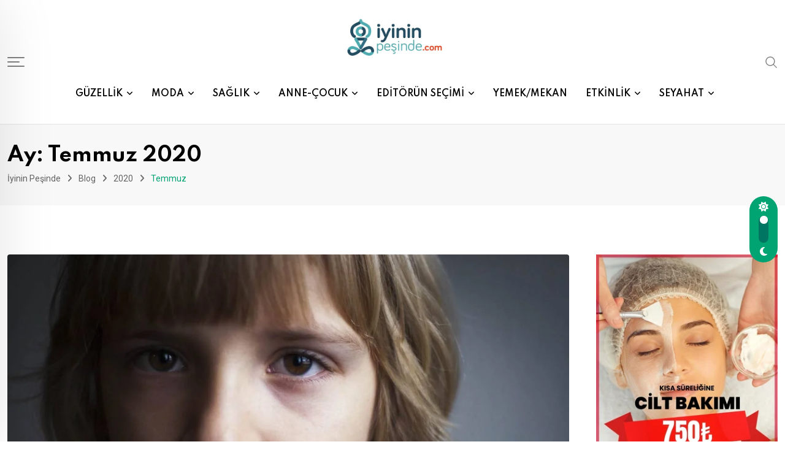

--- FILE ---
content_type: text/html; charset=UTF-8
request_url: https://iyininpesinde.com/2020/07/
body_size: 35613
content:
<!doctype html><html lang="tr" data-theme="light-mode"><head><meta charset="UTF-8"><link rel="preconnect" href="https://fonts.gstatic.com/" crossorigin /><meta name="viewport" content="width=device-width, initial-scale=1.0"><link rel="profile" href="https://gmpg.org/xfn/11" /><meta name='robots' content='noindex, follow' />
<noscript><style>#preloader{display:none;}</style></noscript><title>Temmuz 2020 - İyinin Peşinde</title><meta property="og:locale" content="tr_TR" /><meta property="og:type" content="website" /><meta property="og:title" content="Temmuz 2020 - İyinin Peşinde" /><meta property="og:url" content="https://iyininpesinde.com/2020/07/" /><meta property="og:site_name" content="İyinin Peşinde" /><meta name="twitter:card" content="summary_large_image" /> <script type="application/ld+json" class="yoast-schema-graph">{"@context":"https://schema.org","@graph":[{"@type":"CollectionPage","@id":"https://iyininpesinde.com/2020/07/","url":"https://iyininpesinde.com/2020/07/","name":"Temmuz 2020 - İyinin Peşinde","isPartOf":{"@id":"https://iyininpesinde.com/#website"},"primaryImageOfPage":{"@id":"https://iyininpesinde.com/2020/07/#primaryimage"},"image":{"@id":"https://iyininpesinde.com/2020/07/#primaryimage"},"thumbnailUrl":"https://iyininpesinde.com/wp-content/uploads/2020/07/SadChild1.jpg","breadcrumb":{"@id":"https://iyininpesinde.com/2020/07/#breadcrumb"},"inLanguage":"tr"},{"@type":"ImageObject","inLanguage":"tr","@id":"https://iyininpesinde.com/2020/07/#primaryimage","url":"https://iyininpesinde.com/wp-content/uploads/2020/07/SadChild1.jpg","contentUrl":"https://iyininpesinde.com/wp-content/uploads/2020/07/SadChild1.jpg","width":1200,"height":800},{"@type":"BreadcrumbList","@id":"https://iyininpesinde.com/2020/07/#breadcrumb","itemListElement":[{"@type":"ListItem","position":1,"name":"Ana sayfa","item":"https://iyininpesinde.com/"},{"@type":"ListItem","position":2,"name":"Arşiv Temmuz 2020"}]},{"@type":"WebSite","@id":"https://iyininpesinde.com/#website","url":"https://iyininpesinde.com/","name":"İyinin Peşinde","description":"Sağlık, Güzellik ve Anne-Çocuk","publisher":{"@id":"https://iyininpesinde.com/#/schema/person/c8afa2a97c3513d98653e9d707c9f3a8"},"potentialAction":[{"@type":"SearchAction","target":{"@type":"EntryPoint","urlTemplate":"https://iyininpesinde.com/?s={search_term_string}"},"query-input":{"@type":"PropertyValueSpecification","valueRequired":true,"valueName":"search_term_string"}}],"inLanguage":"tr"},{"@type":["Person","Organization"],"@id":"https://iyininpesinde.com/#/schema/person/c8afa2a97c3513d98653e9d707c9f3a8","name":"Sağlık/Güzellik Editörü Tülin Açıkbaş","image":{"@type":"ImageObject","inLanguage":"tr","@id":"https://iyininpesinde.com/#/schema/person/image/","url":"https://iyininpesinde.com/wp-content/uploads/2022/12/logo_iyininpesinde.jpg","contentUrl":"https://iyininpesinde.com/wp-content/uploads/2022/12/logo_iyininpesinde.jpg","width":800,"height":600,"caption":"Sağlık/Güzellik Editörü Tülin Açıkbaş"},"logo":{"@id":"https://iyininpesinde.com/#/schema/person/image/"},"sameAs":["https://www.facebook.com/iyininpesinde/","https://www.instagram.com/iyininpesinde/"]}]}</script> <link rel='dns-prefetch' href='//fonts.googleapis.com' /><link rel="alternate" type="application/rss+xml" title="İyinin Peşinde &raquo; akışı" href="https://iyininpesinde.com/feed/" /><link rel="alternate" type="application/rss+xml" title="İyinin Peşinde &raquo; yorum akışı" href="https://iyininpesinde.com/comments/feed/" /><style id='wp-img-auto-sizes-contain-inline-css' type='text/css'>img:is([sizes=auto i],[sizes^="auto," i]){contain-intrinsic-size:3000px 1500px}
/*# sourceURL=wp-img-auto-sizes-contain-inline-css */</style><link data-optimized="1" rel='stylesheet' id='validate-engine-css-css' href='https://iyininpesinde.com/wp-content/litespeed/css/673aab0c2f80edaf69524d8479c118a2.css?ver=1a2d1' type='text/css' media='all' /> <script>WebFontConfig={google:{families:["Roboto:500,700,400","Spartan:400,500,600,700,600"]}};if ( typeof WebFont === "object" && typeof WebFont.load === "function" ) { WebFont.load( WebFontConfig ); }</script><script data-optimized="1" src="https://iyininpesinde.com/wp-content/plugins/litespeed-cache/assets/js/webfontloader.min.js"></script> <link data-optimized="1" rel='stylesheet' id='wp-block-library-css' href='https://iyininpesinde.com/wp-content/litespeed/css/55d54e50ce0607935d38254b19884daa.css?ver=71574' type='text/css' media='all' /><style id='wp-block-library-theme-inline-css' type='text/css'>.wp-block-audio :where(figcaption){color:#555;font-size:13px;text-align:center}.is-dark-theme .wp-block-audio :where(figcaption){color:#ffffffa6}.wp-block-audio{margin:0 0 1em}.wp-block-code{border:1px solid #ccc;border-radius:4px;font-family:Menlo,Consolas,monaco,monospace;padding:.8em 1em}.wp-block-embed :where(figcaption){color:#555;font-size:13px;text-align:center}.is-dark-theme .wp-block-embed :where(figcaption){color:#ffffffa6}.wp-block-embed{margin:0 0 1em}.blocks-gallery-caption{color:#555;font-size:13px;text-align:center}.is-dark-theme .blocks-gallery-caption{color:#ffffffa6}:root :where(.wp-block-image figcaption){color:#555;font-size:13px;text-align:center}.is-dark-theme :root :where(.wp-block-image figcaption){color:#ffffffa6}.wp-block-image{margin:0 0 1em}.wp-block-pullquote{border-bottom:4px solid;border-top:4px solid;color:currentColor;margin-bottom:1.75em}.wp-block-pullquote :where(cite),.wp-block-pullquote :where(footer),.wp-block-pullquote__citation{color:currentColor;font-size:.8125em;font-style:normal;text-transform:uppercase}.wp-block-quote{border-left:.25em solid;margin:0 0 1.75em;padding-left:1em}.wp-block-quote cite,.wp-block-quote footer{color:currentColor;font-size:.8125em;font-style:normal;position:relative}.wp-block-quote:where(.has-text-align-right){border-left:none;border-right:.25em solid;padding-left:0;padding-right:1em}.wp-block-quote:where(.has-text-align-center){border:none;padding-left:0}.wp-block-quote.is-large,.wp-block-quote.is-style-large,.wp-block-quote:where(.is-style-plain){border:none}.wp-block-search .wp-block-search__label{font-weight:700}.wp-block-search__button{border:1px solid #ccc;padding:.375em .625em}:where(.wp-block-group.has-background){padding:1.25em 2.375em}.wp-block-separator.has-css-opacity{opacity:.4}.wp-block-separator{border:none;border-bottom:2px solid;margin-left:auto;margin-right:auto}.wp-block-separator.has-alpha-channel-opacity{opacity:1}.wp-block-separator:not(.is-style-wide):not(.is-style-dots){width:100px}.wp-block-separator.has-background:not(.is-style-dots){border-bottom:none;height:1px}.wp-block-separator.has-background:not(.is-style-wide):not(.is-style-dots){height:2px}.wp-block-table{margin:0 0 1em}.wp-block-table td,.wp-block-table th{word-break:normal}.wp-block-table :where(figcaption){color:#555;font-size:13px;text-align:center}.is-dark-theme .wp-block-table :where(figcaption){color:#ffffffa6}.wp-block-video :where(figcaption){color:#555;font-size:13px;text-align:center}.is-dark-theme .wp-block-video :where(figcaption){color:#ffffffa6}.wp-block-video{margin:0 0 1em}:root :where(.wp-block-template-part.has-background){margin-bottom:0;margin-top:0;padding:1.25em 2.375em}
/*# sourceURL=/wp-includes/css/dist/block-library/theme.min.css */</style><style id='classic-theme-styles-inline-css' type='text/css'>/*! This file is auto-generated */
.wp-block-button__link{color:#fff;background-color:#32373c;border-radius:9999px;box-shadow:none;text-decoration:none;padding:calc(.667em + 2px) calc(1.333em + 2px);font-size:1.125em}.wp-block-file__button{background:#32373c;color:#fff;text-decoration:none}
/*# sourceURL=/wp-includes/css/classic-themes.min.css */</style><style id='global-styles-inline-css' type='text/css'>:root{--wp--preset--aspect-ratio--square: 1;--wp--preset--aspect-ratio--4-3: 4/3;--wp--preset--aspect-ratio--3-4: 3/4;--wp--preset--aspect-ratio--3-2: 3/2;--wp--preset--aspect-ratio--2-3: 2/3;--wp--preset--aspect-ratio--16-9: 16/9;--wp--preset--aspect-ratio--9-16: 9/16;--wp--preset--color--black: #000000;--wp--preset--color--cyan-bluish-gray: #abb8c3;--wp--preset--color--white: #ffffff;--wp--preset--color--pale-pink: #f78da7;--wp--preset--color--vivid-red: #cf2e2e;--wp--preset--color--luminous-vivid-orange: #ff6900;--wp--preset--color--luminous-vivid-amber: #fcb900;--wp--preset--color--light-green-cyan: #7bdcb5;--wp--preset--color--vivid-green-cyan: #00d084;--wp--preset--color--pale-cyan-blue: #8ed1fc;--wp--preset--color--vivid-cyan-blue: #0693e3;--wp--preset--color--vivid-purple: #9b51e0;--wp--preset--color--neeon-primary: #2962ff;--wp--preset--color--neeon-secondary: #0034c2;--wp--preset--color--neeon-button-dark-gray: #333333;--wp--preset--color--neeon-button-light-gray: #a5a6aa;--wp--preset--color--neeon-button-white: #ffffff;--wp--preset--gradient--vivid-cyan-blue-to-vivid-purple: linear-gradient(135deg,rgb(6,147,227) 0%,rgb(155,81,224) 100%);--wp--preset--gradient--light-green-cyan-to-vivid-green-cyan: linear-gradient(135deg,rgb(122,220,180) 0%,rgb(0,208,130) 100%);--wp--preset--gradient--luminous-vivid-amber-to-luminous-vivid-orange: linear-gradient(135deg,rgb(252,185,0) 0%,rgb(255,105,0) 100%);--wp--preset--gradient--luminous-vivid-orange-to-vivid-red: linear-gradient(135deg,rgb(255,105,0) 0%,rgb(207,46,46) 100%);--wp--preset--gradient--very-light-gray-to-cyan-bluish-gray: linear-gradient(135deg,rgb(238,238,238) 0%,rgb(169,184,195) 100%);--wp--preset--gradient--cool-to-warm-spectrum: linear-gradient(135deg,rgb(74,234,220) 0%,rgb(151,120,209) 20%,rgb(207,42,186) 40%,rgb(238,44,130) 60%,rgb(251,105,98) 80%,rgb(254,248,76) 100%);--wp--preset--gradient--blush-light-purple: linear-gradient(135deg,rgb(255,206,236) 0%,rgb(152,150,240) 100%);--wp--preset--gradient--blush-bordeaux: linear-gradient(135deg,rgb(254,205,165) 0%,rgb(254,45,45) 50%,rgb(107,0,62) 100%);--wp--preset--gradient--luminous-dusk: linear-gradient(135deg,rgb(255,203,112) 0%,rgb(199,81,192) 50%,rgb(65,88,208) 100%);--wp--preset--gradient--pale-ocean: linear-gradient(135deg,rgb(255,245,203) 0%,rgb(182,227,212) 50%,rgb(51,167,181) 100%);--wp--preset--gradient--electric-grass: linear-gradient(135deg,rgb(202,248,128) 0%,rgb(113,206,126) 100%);--wp--preset--gradient--midnight: linear-gradient(135deg,rgb(2,3,129) 0%,rgb(40,116,252) 100%);--wp--preset--gradient--neeon-gradient-color: linear-gradient(135deg, rgba(255, 0, 0, 1) 0%, rgba(252, 75, 51, 1) 100%);--wp--preset--font-size--small: 12px;--wp--preset--font-size--medium: 20px;--wp--preset--font-size--large: 36px;--wp--preset--font-size--x-large: 42px;--wp--preset--font-size--normal: 16px;--wp--preset--font-size--huge: 50px;--wp--preset--spacing--20: 0.44rem;--wp--preset--spacing--30: 0.67rem;--wp--preset--spacing--40: 1rem;--wp--preset--spacing--50: 1.5rem;--wp--preset--spacing--60: 2.25rem;--wp--preset--spacing--70: 3.38rem;--wp--preset--spacing--80: 5.06rem;--wp--preset--shadow--natural: 6px 6px 9px rgba(0, 0, 0, 0.2);--wp--preset--shadow--deep: 12px 12px 50px rgba(0, 0, 0, 0.4);--wp--preset--shadow--sharp: 6px 6px 0px rgba(0, 0, 0, 0.2);--wp--preset--shadow--outlined: 6px 6px 0px -3px rgb(255, 255, 255), 6px 6px rgb(0, 0, 0);--wp--preset--shadow--crisp: 6px 6px 0px rgb(0, 0, 0);}:where(.is-layout-flex){gap: 0.5em;}:where(.is-layout-grid){gap: 0.5em;}body .is-layout-flex{display: flex;}.is-layout-flex{flex-wrap: wrap;align-items: center;}.is-layout-flex > :is(*, div){margin: 0;}body .is-layout-grid{display: grid;}.is-layout-grid > :is(*, div){margin: 0;}:where(.wp-block-columns.is-layout-flex){gap: 2em;}:where(.wp-block-columns.is-layout-grid){gap: 2em;}:where(.wp-block-post-template.is-layout-flex){gap: 1.25em;}:where(.wp-block-post-template.is-layout-grid){gap: 1.25em;}.has-black-color{color: var(--wp--preset--color--black) !important;}.has-cyan-bluish-gray-color{color: var(--wp--preset--color--cyan-bluish-gray) !important;}.has-white-color{color: var(--wp--preset--color--white) !important;}.has-pale-pink-color{color: var(--wp--preset--color--pale-pink) !important;}.has-vivid-red-color{color: var(--wp--preset--color--vivid-red) !important;}.has-luminous-vivid-orange-color{color: var(--wp--preset--color--luminous-vivid-orange) !important;}.has-luminous-vivid-amber-color{color: var(--wp--preset--color--luminous-vivid-amber) !important;}.has-light-green-cyan-color{color: var(--wp--preset--color--light-green-cyan) !important;}.has-vivid-green-cyan-color{color: var(--wp--preset--color--vivid-green-cyan) !important;}.has-pale-cyan-blue-color{color: var(--wp--preset--color--pale-cyan-blue) !important;}.has-vivid-cyan-blue-color{color: var(--wp--preset--color--vivid-cyan-blue) !important;}.has-vivid-purple-color{color: var(--wp--preset--color--vivid-purple) !important;}.has-black-background-color{background-color: var(--wp--preset--color--black) !important;}.has-cyan-bluish-gray-background-color{background-color: var(--wp--preset--color--cyan-bluish-gray) !important;}.has-white-background-color{background-color: var(--wp--preset--color--white) !important;}.has-pale-pink-background-color{background-color: var(--wp--preset--color--pale-pink) !important;}.has-vivid-red-background-color{background-color: var(--wp--preset--color--vivid-red) !important;}.has-luminous-vivid-orange-background-color{background-color: var(--wp--preset--color--luminous-vivid-orange) !important;}.has-luminous-vivid-amber-background-color{background-color: var(--wp--preset--color--luminous-vivid-amber) !important;}.has-light-green-cyan-background-color{background-color: var(--wp--preset--color--light-green-cyan) !important;}.has-vivid-green-cyan-background-color{background-color: var(--wp--preset--color--vivid-green-cyan) !important;}.has-pale-cyan-blue-background-color{background-color: var(--wp--preset--color--pale-cyan-blue) !important;}.has-vivid-cyan-blue-background-color{background-color: var(--wp--preset--color--vivid-cyan-blue) !important;}.has-vivid-purple-background-color{background-color: var(--wp--preset--color--vivid-purple) !important;}.has-black-border-color{border-color: var(--wp--preset--color--black) !important;}.has-cyan-bluish-gray-border-color{border-color: var(--wp--preset--color--cyan-bluish-gray) !important;}.has-white-border-color{border-color: var(--wp--preset--color--white) !important;}.has-pale-pink-border-color{border-color: var(--wp--preset--color--pale-pink) !important;}.has-vivid-red-border-color{border-color: var(--wp--preset--color--vivid-red) !important;}.has-luminous-vivid-orange-border-color{border-color: var(--wp--preset--color--luminous-vivid-orange) !important;}.has-luminous-vivid-amber-border-color{border-color: var(--wp--preset--color--luminous-vivid-amber) !important;}.has-light-green-cyan-border-color{border-color: var(--wp--preset--color--light-green-cyan) !important;}.has-vivid-green-cyan-border-color{border-color: var(--wp--preset--color--vivid-green-cyan) !important;}.has-pale-cyan-blue-border-color{border-color: var(--wp--preset--color--pale-cyan-blue) !important;}.has-vivid-cyan-blue-border-color{border-color: var(--wp--preset--color--vivid-cyan-blue) !important;}.has-vivid-purple-border-color{border-color: var(--wp--preset--color--vivid-purple) !important;}.has-vivid-cyan-blue-to-vivid-purple-gradient-background{background: var(--wp--preset--gradient--vivid-cyan-blue-to-vivid-purple) !important;}.has-light-green-cyan-to-vivid-green-cyan-gradient-background{background: var(--wp--preset--gradient--light-green-cyan-to-vivid-green-cyan) !important;}.has-luminous-vivid-amber-to-luminous-vivid-orange-gradient-background{background: var(--wp--preset--gradient--luminous-vivid-amber-to-luminous-vivid-orange) !important;}.has-luminous-vivid-orange-to-vivid-red-gradient-background{background: var(--wp--preset--gradient--luminous-vivid-orange-to-vivid-red) !important;}.has-very-light-gray-to-cyan-bluish-gray-gradient-background{background: var(--wp--preset--gradient--very-light-gray-to-cyan-bluish-gray) !important;}.has-cool-to-warm-spectrum-gradient-background{background: var(--wp--preset--gradient--cool-to-warm-spectrum) !important;}.has-blush-light-purple-gradient-background{background: var(--wp--preset--gradient--blush-light-purple) !important;}.has-blush-bordeaux-gradient-background{background: var(--wp--preset--gradient--blush-bordeaux) !important;}.has-luminous-dusk-gradient-background{background: var(--wp--preset--gradient--luminous-dusk) !important;}.has-pale-ocean-gradient-background{background: var(--wp--preset--gradient--pale-ocean) !important;}.has-electric-grass-gradient-background{background: var(--wp--preset--gradient--electric-grass) !important;}.has-midnight-gradient-background{background: var(--wp--preset--gradient--midnight) !important;}.has-small-font-size{font-size: var(--wp--preset--font-size--small) !important;}.has-medium-font-size{font-size: var(--wp--preset--font-size--medium) !important;}.has-large-font-size{font-size: var(--wp--preset--font-size--large) !important;}.has-x-large-font-size{font-size: var(--wp--preset--font-size--x-large) !important;}
:where(.wp-block-post-template.is-layout-flex){gap: 1.25em;}:where(.wp-block-post-template.is-layout-grid){gap: 1.25em;}
:where(.wp-block-term-template.is-layout-flex){gap: 1.25em;}:where(.wp-block-term-template.is-layout-grid){gap: 1.25em;}
:where(.wp-block-columns.is-layout-flex){gap: 2em;}:where(.wp-block-columns.is-layout-grid){gap: 2em;}
:root :where(.wp-block-pullquote){font-size: 1.5em;line-height: 1.6;}
/*# sourceURL=global-styles-inline-css */</style><link data-optimized="1" rel='stylesheet' id='contact-form-7-css' href='https://iyininpesinde.com/wp-content/litespeed/css/f7e6f0876e8d3c736a9c9007fe7ab23a.css?ver=cf737' type='text/css' media='all' /><link data-optimized="1" rel='stylesheet' id='bootstrap-css' href='https://iyininpesinde.com/wp-content/litespeed/css/70635db45661be02babe2a5bb19f76d5.css?ver=422bc' type='text/css' media='all' /><link data-optimized="1" rel='stylesheet' id='flaticon-neeon-css' href='https://iyininpesinde.com/wp-content/litespeed/css/2c9199a118b04a0ad1ede3ca32aaecad.css?ver=b1b87' type='text/css' media='all' /><link data-optimized="1" rel='stylesheet' id='magnific-popup-css' href='https://iyininpesinde.com/wp-content/litespeed/css/4614dac6a03fce85c772c1d9774a5c39.css?ver=0f48b' type='text/css' media='all' /><link data-optimized="1" rel='stylesheet' id='swiper-min-css' href='https://iyininpesinde.com/wp-content/litespeed/css/4de465091d83c5f08877aec61b079275.css?ver=5c686' type='text/css' media='all' /><link data-optimized="1" rel='stylesheet' id='font-awesome-css' href='https://iyininpesinde.com/wp-content/litespeed/css/fe9ca48cda443d20f294a98e33e3defa.css?ver=37fb0' type='text/css' media='all' /><link data-optimized="1" rel='stylesheet' id='animate-css' href='https://iyininpesinde.com/wp-content/litespeed/css/c3c47f8ecd1526fdb99db9d798283e0c.css?ver=c8c21' type='text/css' media='all' /><link data-optimized="1" rel='stylesheet' id='neeon-default-css' href='https://iyininpesinde.com/wp-content/litespeed/css/08608e5224de79a80ccc3414d74ac1b6.css?ver=4e4c5' type='text/css' media='all' /><link data-optimized="1" rel='stylesheet' id='neeon-elementor-css' href='https://iyininpesinde.com/wp-content/litespeed/css/b840f2795a1a128b02a5f7f26be5ab40.css?ver=f76a6' type='text/css' media='all' /><link data-optimized="1" rel='stylesheet' id='neeon-style-css' href='https://iyininpesinde.com/wp-content/litespeed/css/54de346805c2754d6f01d34b087a0c28.css?ver=dd80a' type='text/css' media='all' /><style id='neeon-style-inline-css' type='text/css'>.entry-banner {
					background-color: #f7f7f7;
			}

	.content-area {
		padding-top: 80px; 
		padding-bottom: 80px;
	}

		#page .content-area {
		background-image: url(  );
		background-color: #ffffff;
	}
	
	.error-page-area {		 
		background-color: #ffffff;
	}
	
	
/*# sourceURL=neeon-style-inline-css */</style><style id='neeon-dynamic-inline-css' type='text/css'>@media ( min-width:1400px ) { .container {  max-width: 1320px; } } a { color: #00a372; } .primary-color { color: #00a372; } .secondary-color { color: #007561; } #preloader { background-color: #ffffff; } .loader .cssload-inner.cssload-one, .loader .cssload-inner.cssload-two, .loader .cssload-inner.cssload-three { border-color: #00a372; } .scroll-wrap:after { color: #00a372; } .scroll-wrap svg.scroll-circle path {   stroke: #00a372; } .site-header .site-branding a, .mean-container .mean-bar .mobile-logo, .additional-menu-area .sidenav .additional-logo a { color: #00a372; } body { color: #6c6f72; font-family: 'Roboto', sans-serif !important; font-size: 16px; line-height: 28px; font-weight : normal; font-style: normal; } h1,h2,h3,h4,h5,h6 { font-family: 'Spartan', sans-serif; font-weight : 700; } h1 { font-size: 36px; line-height: 40px; font-style: normal; } h2 { font-size: 28.44px; line-height: 32px; font-style: normal; } h3 { font-size: 22.63px; line-height: 33px; font-style: normal; } h4 { font-size: 20.25px; line-height: 30px; font-style: normal; } h5 { font-size: 18px; line-height: 28px; font-style: normal; } h6 { font-size: 16px; line-height: 26px; font-style: normal; } .topbar-style-1 .header-top-bar { background-color: #292929; color: #e0e0e0; } .ticker-title { color: #e0e0e0; } .topbar-style-1 .tophead-social li a i, .topbar-style-1 .header-top-bar .social-label, .topbar-style-1 .header-top-bar a { color: #e0e0e0; } .topbar-style-1 .header-top-bar i, .topbar-style-1 .header-top-bar a:hover, .topbar-style-1 .tophead-social li a:hover i { color: #ffffff; } .topbar-style-2 .header-top-bar { background-color: #2962ff; color: #ffffff; } .topbar-style-2 .header-top-bar a { color: #ffffff; } .topbar-style-2 .tophead-left i, .topbar-style-2 .tophead-right i { color: #ffffff; } .topbar-style-3 .header-top-bar { background-color: #f7f7f7; color: #818181; } .topbar-style-3 .header-top-bar .social-label { color: #818181; } .topbar-style-3 .header-top-bar a { color: #818181; } .topbar-style-3 .tophead-left i, .topbar-style-3 .tophead-right i { color: #818181; } .topbar-style-4 .header-top-bar { background-color: #292929; color: #c7c3c3; } .topbar-style-4 .header-top-bar .social-label { color: #c7c3c3; } .topbar-style-4 .header-top-bar a { color: #c7c3c3; } .topbar-style-4 .tophead-left i, .topbar-style-4 .tophead-right i { color: #ffffff; } .topbar-style-5 .header-top-bar { background-color: #ffffff; } .topbar-style-5 .header-top-bar .social-label { color: #adadad; } .topbar-style-5 .tophead-right .search-icon a, .topbar-style-5 .tophead-social li a { color: #7a7a7a; } .topbar-style-5 .tophead-right .search-icon a:hover, .topbar-style-5 .tophead-social li a:hover { color: #2962ff; } .site-header .main-navigation nav ul li a { font-family: 'Spartan', sans-serif; font-size: 14px; line-height: 22px; font-weight : 600; color: #000000; font-style: normal; } .site-header .main-navigation ul li ul li a { font-family: 'Spartan', sans-serif; font-size: 13px; line-height: 22px; font-weight : 500; color: #656567; font-style: normal; } .mean-container .mean-nav ul li a { font-family: 'Spartan', sans-serif; font-size: 13px; line-height: 22px; font-weight : 600; font-style: normal; } .rt-topbar-menu .menu li a { font-family: 'Spartan', sans-serif; font-size: 14px; line-height: 22px; color: #c7c3c3; font-style: normal; } .site-header .main-navigation ul.menu > li > a:hover { color: #00a372; } .site-header .main-navigation ul.menu li.current-menu-item > a, .site-header .main-navigation ul.menu > li.current > a { color: #00a372; } .site-header .main-navigation ul.menu li.current-menu-ancestor > a { color: #00a372; } .header-style-1 .site-header .rt-sticky-menu .main-navigation nav > ul > li > a, .header-style-2 .site-header .rt-sticky-menu .main-navigation nav > ul > li > a, .header-style-3 .site-header .rt-sticky-menu .main-navigation nav > ul > li > a, .header-style-4 .site-header .rt-sticky-menu .main-navigation nav > ul > li > a { color: #000000; } .header-style-1 .site-header .rt-sticky-menu .main-navigation nav > ul > li > a:hover, .header-style-2 .site-header .rt-sticky-menu .main-navigation nav > ul > li > a:hover, .header-style-3 .site-header .rt-sticky-menu .main-navigation nav > ul > li > a:hover, .header-style-4 .site-header .rt-sticky-menu .main-navigation nav > ul > li > a:hover { color: #00a372; } .site-header .main-navigation nav ul li a.active { color: #00a372; } .site-header .main-navigation nav > ul > li > a::before { background-color: #00a372; } .header-style-1 .site-header .main-navigation ul.menu > li.current > a:hover, .header-style-1 .site-header .main-navigation ul.menu > li.current-menu-item > a:hover, .header-style-1 .site-header .main-navigation ul li a.active, .header-style-1 .site-header .main-navigation ul.menu > li.current-menu-item > a, .header-style-1 .site-header .main-navigation ul.menu > li.current > a { color: #00a372; } .info-menu-bar .cart-icon-area .cart-icon-num, .header-search-field .search-form .search-button:hover { background-color: #00a372; } .additional-menu-area .sidenav-social span a:hover { background-color: #00a372; } .additional-menu-area .sidenav ul li a:hover { color: #00a372; } .rt-slide-nav .offscreen-navigation li.current-menu-item > a, .rt-slide-nav .offscreen-navigation li.current-menu-parent > a, .rt-slide-nav .offscreen-navigation ul li > span.open:after { color: #00a372; } .rt-slide-nav .offscreen-navigation ul li > a:hover:before { background-color: #00a372; } .site-header .main-navigation ul li ul { background-color: #ffffff; } .site-header .main-navigation ul.menu li ul.sub-menu li a:hover { color: #00a372; } .site-header .main-navigation ul li ul.sub-menu li:hover > a:before { background-color: #00a372; } .site-header .main-navigation ul li ul.sub-menu li.menu-item-has-children:hover:before { color: #00a372; } .site-header .main-navigation ul li ul li:hover { background-color: #ffffff; } .site-header .main-navigation ul li.mega-menu > ul.sub-menu { background-color: #ffffff} .site-header .main-navigation ul li.mega-menu > ul.sub-menu li:before { color: #00a372; } .site-header .main-navigation ul li ul.sub-menu li.menu-item-has-children:before { color: #656567; } .mean-container a.meanmenu-reveal, .mean-container .mean-nav ul li a.mean-expand { color: #00a372; } .mean-container a.meanmenu-reveal span { background-color: #00a372; } .mean-container .mean-nav ul li a:hover, .mean-container .mean-nav > ul > li.current-menu-item > a { color: #00a372; } .mean-container .mean-nav ul li.current_page_item > a, .mean-container .mean-nav ul li.current-menu-item > a, .mean-container .mean-nav ul li.current-menu-parent > a { color: #00a372; } .cart-area .cart-trigger-icon > span { background-color: #00a372; } .site-header .search-box .search-text { border-color: #00a372; } .header-style-1 .site-header .header-top .icon-left, .header-style-1 .site-header .header-top .info-text a:hover { color: #00a372; } .header-style-2 .header-icon-area .header-search-box a:hover i { background-color: #00a372; } .header-style-3 .site-header .info-wrap .info i { color: #00a372; } .header-style-5 .site-header .main-navigation > nav > ul > li > a { color: #ffffff; } .header-style-13 .header-social li a:hover, .header-style-6 .header-search-six .search-form button:hover, .header-style-8 .header-search-six .search-form button:hover, .header-style-10 .header-search-six .search-form button:hover { color: #00a372; } .header-style-7 .site-header .main-navigation > nav > ul > li > a, .header-style-9 .site-header .main-navigation > nav > ul > li > a, .header-style-12 .site-header .main-navigation > nav > ul > li > a { color: #ffffff; } .header-social li a:hover, .cart-area .cart-trigger-icon:hover, .header-icon-area .search-icon a:hover, .header-icon-area .user-icon-area a:hover, .menu-user .user-icon-area a:hover { color: #00a372; } .mobile-top-bar .mobile-social li a:hover, .additional-menu-area .sidenav .closebtn { background-color: #00a372; } .mobile-top-bar .mobile-top .icon-left, .mobile-top-bar .mobile-top .info-text a:hover, .additional-menu-area .sidenav-address span a:hover, .additional-menu-area .sidenav-address span i { color: #00a372; } .header__switch {   background: #00a372; } .header__switch__main {   background: #007561; } .breadcrumb-area .entry-breadcrumb span a, .breadcrumb-trail ul.trail-items li a { color: #646464; } .breadcrumb-area .entry-breadcrumb span a:hover, .breadcrumb-trail ul.trail-items li a:hover { color: #00a372; } .breadcrumb-trail ul.trail-items li, .entry-banner .entry-breadcrumb .delimiter, .entry-banner .entry-breadcrumb .dvdr { color: #646464; } .breadcrumb-area .entry-breadcrumb .current-item { color: #00a372; } .entry-banner:after {   background: rgba(247, 247, 247, 0.1); } .entry-banner .entry-banner-content { padding-top: 30px; padding-bottom: 30px; } .footer-area .widgettitle { color: #ffffff; } .footer-top-area .widget a, .footer-area .footer-social li a, .footer-top-area .widget ul.menu li a:before, .footer-top-area .widget_archive li a:before, .footer-top-area ul li.recentcomments a:before, .footer-top-area ul li.recentcomments span a:before, .footer-top-area .widget_categories li a:before, .footer-top-area .widget_pages li a:before, .footer-top-area .widget_meta li a:before, .footer-top-area .widget_recent_entries ul li a:before, .footer-top-area .post-box-style .post-content .entry-title a { color: #d0d0d0; } .footer-top-area .widget a:hover, .footer-top-area .widget a:active, .footer-top-area ul li a:hover i, .footer-top-area .widget ul.menu li a:hover:before, .footer-top-area .widget_archive li a:hover:before, .footer-top-area .widget_categories li a:hover:before, .footer-top-area .widget_pages li a:hover:before, .footer-top-area .widget_meta li a:hover:before, .footer-top-area .widget_recent_entries ul li a:hover:before, .footer-top-area .post-box-style .post-content .entry-title a:hover { color: #ffffff; } .footer-top-area .widget_tag_cloud a { color: #d0d0d0 !important; } .footer-top-area .widget_tag_cloud a:hover { color: #ffffff !important; } .footer-top-area .post-box-style .post-box-cat a, .footer-top-area .post-box-style .post-box-date, .footer-top-area .post-box-style .entry-cat a, .footer-top-area .post-box-style .entry-date { color: #d0d0d0; } .footer-area .footer-social li a:hover { background: #00a372; } .footer-top-area .widget ul.menu li a:hover::before, .footer-top-area .widget_categories ul li a:hover::before, .footer-top-area .rt-category .rt-item a:hover .rt-cat-name::before { background-color: #00a372; } .rt-box-title-1 span { border-top-color: #00a372; } .footer-area .copyright { color: #d0d0d0; } .footer-area .copyright a { color: #d0d0d0; } .footer-area .copyright a:hover { color: #ffffff; } .footer-style-1 .footer-area { background-color: #0f1012; color: #d0d0d0; } .footer-style-2 .footer-top-area { background-color: #0f1012; color: #d0d0d0; } .footer-style-3 .footer-area .widgettitle {   color: #ffffff; } .footer-style-3 .footer-top-area { background-color: #0f1012; color: #d0d0d0; } .footer-style-3 .footer-area .copyright { color: #d0d0d0; } .footer-style-3 .footer-area .copyright a:hover {   color: #ffffff; } .footer-style-3 .footer-top-area a, .footer-style-3 .footer-area .copyright a, .footer-style-3 .footer-top-area .widget ul.menu li a { color: #d0d0d0; } .footer-style-3 .footer-top-area a:hover, .footer-style-3 .footer-area .copyright a:hover, .footer-style-3 .footer-top-area .widget ul.menu li a:hover { color: #ffffff; } .footer-style-3 .footer-top-area .widget ul.menu li a:after {   background-color: #ffffff; } .footer-style-4 .footer-area { background-color: #0f1012; color: #d0d0d0; } .footer-style-5 .footer-area .widgettitle {   color: #000000; } .footer-style-5 .footer-area { background-color: #f7f7f7; color: #000000; } .footer-style-5 .footer-top-area .widget a, .footer-style-5 .footer-top-area .post-box-style .post-content .entry-title a, .footer-style-5 .footer-top-area .post-box-style .post-content .entry-title a:hover { color: #000000; } .footer-style-5 .footer-top-area .widget a:hover, .footer-style-5 .footer-area .copyright a:hover { color: #2962ff; } .footer-style-5 .footer-area .copyright, .footer-style-5 .footer-area .copyright a, .footer-style-5 .footer-top-area .post-box-style .entry-cat a, .footer-style-5 .footer-top-area .post-box-style .entry-date {   color: #a5a6aa; } .footer-style-6 .footer-area .widgettitle, .footer-style-6 .footer-top-area .post-box-style .post-content .entry-title a, .footer-style-6 .footer-top-area .post-box-style .post-content .entry-title a:hover {   color: #000000; } .footer-style-6 .footer-area { background-color: #ffffff; color: #6c6f72; } .footer-style-6 .footer-area .footer-social li a {   border-color: #6c6f72;   color: #6c6f72; } .footer-style-6 .footer-top-area .post-box-style .entry-cat a, .footer-style-6 .footer-top-area .post-box-style .entry-date {   color: #6c6f72; } .footer-style-6 .footer-top-area .widget a { color: #6c6f72; } .footer-style-6 .footer-area .footer-social li a:hover, .footer-style-6 .footer-top-area .rt-category .rt-item a:hover .rt-cat-name::before { background-color: #2962ff; } .footer-style-6 .footer-top-area .rt-category .rt-item .rt-cat-name::before {   background-color: #6c6f72; } .footer-style-6 .footer-area .copyright, .footer-style-6 .footer-area .copyright a {   color: #6c6f72; } .footer-style-6 .footer-top-area .widget a:hover, .footer-style-6 .footer-area .copyright a:hover { color: #2962ff; } .footer-style-7 .footer-area .widgettitle {   color: #ffffff; } .footer-style-7 .footer-top-area { background-color: #0f1012; color: #d0d0d0; } .footer-style-7 .footer-area .copyright { color: #d0d0d0; } .footer-style-7 .footer-area .copyright a:hover {   color: #ffffff; } .footer-style-7 .footer-top-area a, .footer-style-7 .footer-area .copyright a, .footer-style-7 .footer-top-area .widget ul.menu li a { color: #d0d0d0; } .footer-style-7 .footer-top-area a:hover, .footer-style-7 .footer-area .copyright a:hover, .footer-style-7 .footer-top-area .widget ul.menu li a:hover { color: #ffffff; } .footer-style-7 .footer-top-area .widget ul.menu li a:after {   background-color: #ffffff; } .footer-style-8 .footer-area { background-color: #0f1012; color: #d0d0d0; } .post-box-style .entry-cat a:hover, .post-tab-layout .post-tab-cat a:hover { color: #00a372; } .sidebar-widget-area .widget .widgettitle .titledot, .rt-category-style2 .rt-item:hover .rt-cat-count, .sidebar-widget-area .widget_tag_cloud a:hover, .sidebar-widget-area .widget_product_tag_cloud a:hover, .post-box-style .item-list:hover .post-box-img .post-img::after, .post-tab-layout ul.btn-tab li .active, .post-tab-layout ul.btn-tab li a:hover { background-color: #00a372; } .rt-image-style3 .rt-image:after, .widget_neeon_about_author .author-widget:after { background-image: linear-gradient(38deg, #512da8 0%, #00a372 100%); } .error-page-content .error-title { color: #000000; } .error-page-content p { color: #6c6f72; } .play-btn-white, a.button-style-4:hover { color: #00a372; } .button-style-2, .search-form button, .play-btn-primary, .button-style-1:hover:before, a.button-style-3:hover, .section-title .swiper-button > div:hover { background-color: #00a372; } .play-btn-primary:hover, .play-btn-white:hover, .play-btn-white-xl:hover, .play-btn-white-lg:hover, .play-btn-transparent:hover, .play-btn-transparent-2:hover, .play-btn-transparent-3:hover, .play-btn-gray:hover, .search-form button:hover, .button-style-2:hover:before { background-color: #007561; } a.button-style-4.btn-common:hover path.rt-button-cap { stroke: #00a372; } .entry-header ul.entry-meta li a:hover, .entry-footer ul.item-tags li a:hover { color: #00a372; } .rt-related-post-info .post-title a:hover, .rt-related-post-info .post-date ul li.post-relate-date, .post-detail-style2 .show-image .entry-header ul.entry-meta li a:hover { color: #00a372; } .about-author ul.author-box-social li a:hover, .rt-related-post .entry-content .entry-categories a:hover { color: #00a372; } .post-navigation a:hover { color: #00a372; } .entry-header .entry-meta ul li i, .entry-header .entry-meta ul li a:hover { color: #00a372; } .single-post .entry-content ol li:before, .entry-content ol li:before, .meta-tags a:hover { background-color: #00a372; } .rt-related-post .title-section h2:after, .single-post .ajax-scroll-post > .type-post:after { background-color: #00a372; } .entry-footer .item-tags a:hover { background-color: #00a372; } .single-post .main-wrap > .entry-content, .single-post .main-wrap .entry-footer, .single-post .main-wrap .about-author, .single-post .main-wrap .post-navigation, .single-post .main-wrap .rtrs-review-wrap, .single-post .main-wrap .rt-related-post, .single-post .main-wrap .comments-area, .single-post .main-wrap .content-bottom-ad { margin-left: 0px; margin-right: 0px; } .blog-box ul.entry-meta li a:hover, .blog-layout-1 .blog-box ul.entry-meta li a:hover, .blog-box ul.entry-meta li.post-comment a:hover { color: #00a372; } .entry-categories .category-style, .admin-author .author-designation::after, .admin-author .author-box-social li a:hover { background-color: #00a372; } #respond form .btn-send { background-color: #00a372; } #respond form .btn-send:hover {   background: #007561; } .item-comments .item-comments-list ul.comments-list li .comment-reply { background-color: #00a372; } form.post-password-form input[type="submit"] {   background: #00a372; } form.post-password-form input[type="submit"]:hover {   background: #007561; } .pagination-area li.active a:hover, .pagination-area ul li.active a, .pagination-area ul li a:hover, .pagination-area ul li span.current { background-color: #00a372; } .fluentform .subscribe-form h4::after, .fluentform .subscribe-form h4::before, .fluentform .contact-form .ff_btn_style, .fluentform .subscribe-form .ff_btn_style, .fluentform .subscribe-form-2 .ff_btn_style, .fluentform .contact-form .ff_btn_style:hover, .fluentform .subscribe-form .ff_btn_style:hover, .fluentform .subscribe-form-2 .ff_btn_style:hover, .fluentform .footer-subscribe-form .ff_btn_style, .fluentform .footer-subscribe-form .ff_btn_style:hover { background-color: #00a372; } .fluentform .contact-form .ff_btn_style:hover:before, .fluentform .subscribe-form .ff_btn_style:hover:before, .fluentform .subscribe-form-2 .ff_btn_style:hover:before, .fluentform .footer-subscribe-form .ff_btn_style:hover:before { background-color: #007561; } .fluentform .contact-form .ff-el-form-control:focus, .fluentform .subscribe-form .ff-el-form-control:focus, .fluentform .subscribe-form-2 .ff-el-form-control:focus, .fluentform .footer-subscribe-form .ff-el-form-control:focus { border-color: #00a372; } #sb_instagram #sbi_images .sbi_item .sbi_photo_wrap::before {   background-color: rgba(0, 163, 114, 0.7); } .topbar-style-1 .ticker-wrapper .ticker-swipe { background-color: #292929; } .topbar-style-1 .ticker-content a { color: #e0e0e0 !important; } .topbar-style-1 .ticker-content a:hover { color: #ffffff !important; } .topbar-style-5 .ticker-wrapper .ticker-swipe { background-color: #ffffff; } .topbar-style-5 .ticker-title, .topbar-style-5 .ticker-content a, .topbar-style-5 .rt-news-ticker-holder i { color: #000000 !important; } .topbar-style-5 .ticker-content a:hover { color: #2962ff !important; } .single .neeon-progress-bar {   height: 4px;   background: linear-gradient(90deg, #00a372 0%, #007561 100%); } .rt-news-ticker-holder i { background-image: linear-gradient(45deg, #007561, #00a372); } body .wpuf-dashboard-container .wpuf-pagination .page-numbers.current, body .wpuf-dashboard-container .wpuf-pagination .page-numbers:hover, body .wpuf-dashboard-container .wpuf-dashboard-navigation .wpuf-menu-item.active a, body .wpuf-dashboard-container .wpuf-dashboard-navigation .wpuf-menu-item:hover a, .wpuf-login-form .submit > input, .wpuf-submit > input, .wpuf-submit > button {   background: #00a372; } .wpuf-login-form .submit > input:hover, .wpuf-submit > input:hover, .wpuf-submit > button:hover {   background: #007561; } .woocommerce-MyAccount-navigation ul li a:hover, .woocommerce .rt-product-block .price-title-box .rt-title a:hover, .woocommerce .product-details-page .product_meta > span a:hover, .woocommerce-cart table.woocommerce-cart-form__contents .product-name a:hover, .woocommerce .product-details-page .post-social-sharing ul.item-social li a:hover, .woocommerce .product-details-page table.group_table td > label > a:hover, .cart-area .minicart-title a:hover, .cart-area .minicart-remove a:hover { color: #00a372; } .woocommerce .rt-product-block .rt-buttons-area .btn-icons a:hover, .woocommerce div.product .woocommerce-tabs ul.tabs li a:before { background-color: #00a372; } .woocommerce #respond input#submit.alt, .woocommerce #respond input#submit, .woocommerce button.button.alt, .woocommerce input.button.alt, .woocommerce button.button, .woocommerce a.button.alt, .woocommerce input.button, .woocommerce a.button, .cart-btn a.button, #yith-quick-view-close { background-color: #00a372; } .woocommerce #respond input#submit.alt:hover, .woocommerce #respond input#submit:hover, .woocommerce button.button.alt:hover, .woocommerce input.button.alt:hover, .woocommerce button.button:hover, .woocommerce a.button.alt:hover, .woocommerce input.button:hover, .woocommerce a.button:hover, .cart-btn a.button:hover, #yith-quick-view-close:hover { background-color: #007561; } .woocommerce-message, .woocommerce-info {   border-top-color: #00a372; } [data-theme="dark-mode"] body, [data-theme="dark-mode"] .header-area, [data-theme="dark-mode"] .header-menu, [data-theme="dark-mode"] .site-content, [data-theme="dark-mode"] .error-page-area, [data-theme="dark-mode"] #page .content-area, [data-theme="dark-mode"] .rt-post-box-style5 .rt-item, [data-theme="dark-mode"] .rt-post-box-style6 .rt-item, [data-theme="dark-mode"] .rt-thumb-slider-horizontal-4 .rt-thumnail-area.box-layout, [data-theme="dark-mode"] .grid-box-layout .rt-item, [data-theme="dark-mode"] .rt-post-list-style1.list-box-layout .rt-item, [data-theme="dark-mode"] .rt-post-list-style2.list-box-layout, [data-theme="dark-mode"] .rt-post-list-style4.list-box-layout, [data-theme="dark-mode"] .rt-post-list-style7.list-box-layout {   background-color: #101213 !important; } [data-theme="dark-mode"] .entry-banner, [data-theme="dark-mode"] .dark-section2, [data-theme="dark-mode"] .elementor-background-overlay, [data-theme="dark-mode"] .topbar-style-1 .header-top-bar, [data-theme="dark-mode"] .additional-menu-area .sidenav, [data-theme="dark-mode"] .dark-section2 .fluentform-widget-wrapper, [data-theme="dark-mode"] .dark-fluentform .elementor-widget-container, [data-theme="dark-mode"] .dark-section3 .elementor-widget-wrap, [data-theme="dark-mode"] .dark-section .elementor-widget-container, [data-theme="dark-mode"] blockquote, [data-theme="dark-mode"] .neeon-content-table, [data-theme="dark-mode"] .rt-post-slider-default.rt-post-slider-style4 .rt-item .entry-content, [data-theme="dark-mode"] .about-author, [data-theme="dark-mode"] .rt-cat-description, [data-theme="dark-mode"] .comments-area, [data-theme="dark-mode"] .post-audio-player, [data-theme="dark-mode"] .dark-section1.elementor-section, [data-theme="dark-mode"] .dark-site-subscribe .elementor-widget-container, [data-theme="dark-mode"] .sidebar-widget-area .fluentform .frm-fluent-form, [data-theme="dark-mode"] .rt-post-tab-style5 .rt-item-box .entry-content, [data-theme="dark-mode"] .rt-thumb-slider-horizontal-4 .rt-thumnail-area, [data-theme="dark-mode"] .topbar-style-3 .header-top-bar, [data-theme="dark-mode"] .topbar-style-4 .header-top-bar, [data-theme="dark-mode"] .rt-news-ticker .ticker-wrapper .ticker-content, [data-theme="dark-mode"] .rt-news-ticker .ticker-wrapper .ticker, [data-theme="dark-mode"] .rt-news-ticker .ticker-wrapper .ticker-swipe, [data-theme="dark-mode"] .rt-post-slider-style5 .rt-item .rt-image + .entry-content, [data-theme="dark-mode"] .rt-post-box-style3 .rt-item-wrap .entry-content, [data-theme="dark-mode"] .rt-post-box-style4 .rt-item .entry-content {   background-color: #171818 !important; } [data-theme="dark-mode"] .woocommerce-info, [data-theme="dark-mode"] .woocommerce-checkout #payment, [data-theme="dark-mode"] .woocommerce form .form-row input.input-text, [data-theme="dark-mode"] .woocommerce form .form-row textarea, [data-theme="dark-mode"] .woocommerce .rt-product-block .rt-thumb-wrapper, [data-theme="dark-mode"] .woocommerce-billing-fields .select2-container .select2-selection--single .select2-selection__rendered, [data-theme="dark-mode"] .woocommerce-billing-fields .select2-container .select2-selection--single, [data-theme="dark-mode"] .woocommerce form .form-row .input-text, [data-theme="dark-mode"] .woocommerce-page form .form-row .input-text, [data-theme="dark-mode"] .woocommerce div.product div.images .flex-viewport, [data-theme="dark-mode"] .woocommerce div.product div.images .flex-control-thumbs li, [data-theme="dark-mode"] .rt-post-box-style2 .rt-item-wrap .entry-content, [data-theme="dark-mode"] .rt-post-box-style2 .rt-item-list .list-content {   background-color: #171818; } [data-theme="dark-mode"] body, [data-theme="dark-mode"] .breadcrumb-area .entry-breadcrumb span a, [data-theme="dark-mode"] .rt-post-grid-default .rt-item .post_excerpt, [data-theme="dark-mode"] .rt-post-list-default .rt-item .post_excerpt, [data-theme="dark-mode"] .rt-section-title.style2 .entry-text, [data-theme="dark-mode"] .rt-title-text-button .entry-content, [data-theme="dark-mode"] .rt-contact-info .entry-text, [data-theme="dark-mode"] .rt-contact-info .entry-text a, [data-theme="dark-mode"] .fluentform .subscribe-form p, [data-theme="dark-mode"] .additional-menu-area .sidenav-address span a, [data-theme="dark-mode"] .meta-tags a, [data-theme="dark-mode"] .entry-content p, [data-theme="dark-mode"] #respond .logged-in-as a, [data-theme="dark-mode"] .about-author .author-bio, [data-theme="dark-mode"] .comments-area .main-comments .comment-text, [data-theme="dark-mode"] .rt-skills .rt-skill-each .rt-name, [data-theme="dark-mode"] .rt-skills .rt-skill-each .progress .progress-bar > span, [data-theme="dark-mode"] .team-single .team-info ul li, [data-theme="dark-mode"] .team-single .team-info ul li a, [data-theme="dark-mode"] .error-page-area p, [data-theme="dark-mode"] blockquote.wp-block-quote cite, [data-theme="dark-mode"] .rtrs-review-box .rtrs-review-body p, [data-theme="dark-mode"] .rtrs-review-box .rtrs-review-body .rtrs-review-meta .rtrs-review-date, [data-theme="dark-mode"] .neeon-content-table a { color: #d7d7d7; } [data-theme="dark-mode"] .wpuf-label label, [data-theme="dark-mode"] .wpuf-el .wpuf-label, [data-theme="dark-mode"] body .wpuf-dashboard-container table.items-table, [data-theme="dark-mode"] body .wpuf-dashboard-container table.items-table a, [data-theme="dark-mode"] .woocommerce .rt-product-block .price-title-box .rt-title a, [data-theme="dark-mode"] .woocommerce .product-details-page .product_meta > span a, [data-theme="dark-mode"] .woocommerce .product-details-page .product_meta > span span, [data-theme="dark-mode"] .xs_social_counter_widget .wslu-style-1.wslu-counter-box-shaped li.xs-counter-li a, [data-theme="dark-mode"] .xs_social_counter_widget .wslu-style-1.wslu-counter-box-shaped li.xs-counter-li .xs-social-follower, [data-theme="dark-mode"] .xs_social_counter_widget .wslu-style-1.wslu-counter-box-shaped li.xs-counter-li .xs-social-follower-text, [data-theme="dark-mode"] .xs_social_counter_widget .wslu-style-3.wslu-counter-line-shaped li.xs-counter-li .xs-social-follower-text, [data-theme="dark-mode"] .xs_social_counter_widget .wslu-style-3.wslu-counter-line-shaped li.xs-counter-li .xs-social-follower { color: #d7d7d7; } [data-theme="dark-mode"] .button-style-1, [data-theme="dark-mode"] .dark-border, [data-theme="dark-mode"] .dark-border .elementor-element-populated, [data-theme="dark-mode"] .dark-border .elementor-widget-container, [data-theme="dark-mode"] .dark-border .elementor-divider-separator, [data-theme="dark-mode"] .rt-section-title.style1 .entry-title .titleline, [data-theme="dark-mode"] .rt-section-title.style4 .entry-title .titleline, [data-theme="dark-mode"] .header-style-4 .header-menu, [data-theme="dark-mode"] .header-style-10 .header-top, [data-theme="dark-mode"] .header-style-10 .header-search-six .search-form input, [data-theme="dark-mode"] .header-style-14 .logo-main-wrap, [data-theme="dark-mode"] .header-style-15 .menu-full-wrap, [data-theme="dark-mode"] .post-tab-layout ul.btn-tab li a, [data-theme="dark-mode"] .rt-post-tab .post-cat-tab a, [data-theme="dark-mode"] .rt-post-slider-default.rt-post-slider-style4 ul.entry-meta, [data-theme="dark-mode"] .dark-fluentform .elementor-widget-container, [data-theme="dark-mode"] .dark-section2 .fluentform-widget-wrapper, [data-theme="dark-mode"] .additional-menu-area .sidenav .sub-menu, [data-theme="dark-mode"] .additional-menu-area .sidenav ul li, [data-theme="dark-mode"] .rt-post-list-style4, [data-theme="dark-mode"] .rt-post-list-default .rt-item, [data-theme="dark-mode"] .post-box-style .rt-news-box-widget, [data-theme="dark-mode"] table th, [data-theme="dark-mode"] table td, [data-theme="dark-mode"] .shop-page-top, [data-theme="dark-mode"] .woocommerce-cart table.woocommerce-cart-form__contents tr td, [data-theme="dark-mode"] .woocommerce-cart table.woocommerce-cart-form__contents tr th, [data-theme="dark-mode"] .woocommerce div.product .woocommerce-tabs ul.tabs, [data-theme="dark-mode"] .woocommerce #reviews #comments ol.commentlist li .comment_container, [data-theme="dark-mode"] .woocommerce-cart table.woocommerce-cart-form__contents, [data-theme="dark-mode"] .sidebar-widget-area .widget .widgettitle .titleline, [data-theme="dark-mode"] .section-title .related-title .titleline, [data-theme="dark-mode"] .meta-tags a, [data-theme="dark-mode"] .search-form .input-group, [data-theme="dark-mode"] .post-navigation .text-left, [data-theme="dark-mode"] .post-navigation .text-right, [data-theme="dark-mode"] .post-detail-style1 .share-box-area .post-share .share-links .email-share-button, [data-theme="dark-mode"] .post-detail-style1 .share-box-area .post-share .share-links .print-share-button, [data-theme="dark-mode"] .rt-thumb-slider-horizontal-4 .rt-thumnail-area .swiper-pagination, [data-theme="dark-mode"] .elementor-category .rt-category-style2 .rt-item, [data-theme="dark-mode"] .rt-post-slider-style4 .swiper-slide, [data-theme="dark-mode"] .header-style-6 .logo-ad-wrap, [data-theme="dark-mode"] .apsc-theme-2 .apsc-each-profile a, [data-theme="dark-mode"] .apsc-theme-3 .apsc-each-profile > a, [data-theme="dark-mode"] .apsc-theme-3 .social-icon, [data-theme="dark-mode"] .apsc-theme-3 span.apsc-count, [data-theme="dark-mode"] .rt-post-box-style1 .rt-item-list .list-content, [data-theme="dark-mode"] .rt-post-box-style1 .rt-item-wrap .entry-content, [data-theme="dark-mode"] .rt-post-box-style2 .rt-item-wrap .entry-content, [data-theme="dark-mode"] .rt-post-box-style2 .rt-item-list .list-content, [data-theme="dark-mode"] .rt-post-grid-style8 > div > div, [data-theme="dark-mode"] .loadmore-wrap .before-line, [data-theme="dark-mode"] .loadmore-wrap .after-line, [data-theme="dark-mode"] .rt-post-box-style1 .rt-item-list, [data-theme="dark-mode"] .rt-post-box-style1 .rt-item-wrap .rt-item, [data-theme="dark-mode"] .xs_social_counter_widget .wslu-style-1.wslu-counter-box-shaped li.xs-counter-li, [data-theme="dark-mode"] .xs_social_counter_widget .wslu-style-3.wslu-counter-line-shaped li.xs-counter-li, [data-theme="dark-mode"] .xs_social_counter_widget .wslu-style-3.wslu-counter-line-shaped .xs-counter-li .xs-social-icon, [data-theme="dark-mode"] .xs_social_counter_widget .wslu-style-3.wslu-counter-line-shaped li.xs-counter-li .xs-social-follower { border-color: #222121 !important; } [data-theme="dark-mode"] .rt-section-title.style5 .line-top .entry-title:before {   background-color: #222121; } [data-theme="dark-mode"] .woocommerce-info, [data-theme="dark-mode"] .woocommerce-checkout #payment, [data-theme="dark-mode"] .woocommerce form .form-row input.input-text, [data-theme="dark-mode"] .woocommerce form .form-row textarea, [data-theme="dark-mode"] .woocommerce .rt-product-block .rt-thumb-wrapper, [data-theme="dark-mode"] .woocommerce-billing-fields .select2-container .select2-selection--single .select2-selection__rendered, [data-theme="dark-mode"] .woocommerce-billing-fields .select2-container .select2-selection--single, [data-theme="dark-mode"] .woocommerce form .form-row .input-text, [data-theme="dark-mode"] .woocommerce-page form .form-row .input-text, [data-theme="dark-mode"] .woocommerce div.product div.images .flex-viewport, [data-theme="dark-mode"] .woocommerce div.product div.images .flex-control-thumbs li { border-color: #222121; } [data-theme="dark-mode"] .rtrs-review-wrap.rtrs-affiliate-wrap, [data-theme="dark-mode"] .rtrs-review-wrap .rtrs-review-form, [data-theme="dark-mode"] .rtrs-review-wrap .rtrs-review-box .rtrs-each-review {   background-color: #171818 !important; } [data-theme="dark-mode"] .rtrs-review-box .rtrs-review-body p, [data-theme="dark-mode"] .rtrs-affiliate .rtrs-rating-category li label, [data-theme="dark-mode"] .rtrs-affiliate .rtrs-feedback-text p, [data-theme="dark-mode"] .rtrs-feedback-summary .rtrs-feedback-box .rtrs-feedback-list li { color: #d7d7d7; }.section-title .related-title .titledot, .rt-section-title.style1 .entry-title .titledot, .rt-section-title.style4 .entry-title .titledot, .rt-section-title.style2 .sub-title:before, .rt-section-title.style3 .sub-title:before { background: #00a372; } .rt-section-title .entry-title span { color: #00a372; } .rt-swiper-nav-1 .swiper-navigation > div:hover, .rt-swiper-nav-2 .swiper-navigation > div, .rt-swiper-nav-3 .swiper-navigation > div:hover, .rt-swiper-nav-2 .swiper-pagination .swiper-pagination-bullet, .rt-swiper-nav-1 .swiper-pagination .swiper-pagination-bullet-active, .rt-swiper-nav-3 .swiper-pagination .swiper-pagination-bullet-active, .audio-player .mejs-container .mejs-controls { background-color: #00a372; } .rt-swiper-nav-2 .swiper-navigation > div:hover, .rt-swiper-nav-2 .swiper-pagination .swiper-pagination-bullet-active, .audio-player .mejs-container .mejs-controls:hover { background-color: #007561; } .banner-slider .slider-content .sub-title:before {   background: #00a372; } .title-text-button ul.single-list li:after, .title-text-button ul.dubble-list li:after { color: #00a372; } .title-text-button .subtitle { color: #00a372; } .title-text-button.text-style1 .subtitle:after { background: #007561; } .about-image-text .about-content .sub-rtin-title { color: #00a372; } .about-image-text ul li:before { color: #00a372; } .about-image-text ul li:after { color: #00a372; } .image-style1 .image-content, .rt-title-text-button.barshow .entry-subtitle::before, .rt-progress-bar .progress .progress-bar { background-color: #00a372; } .rt-category .rt-item .rt-cat-name a:hover, .rt-post-tab-style3 .rt-item-list .rt-image::after, .rt-post-grid-default .rt-item .post-terms a:hover, .rt-post-list-default .rt-item .post-terms a:hover, .rt-post-overlay-default .rt-item .post-terms a:hover, .rt-post-tab-default .post-terms a:hover, .rt-post-slider-default .rt-item .post-terms a:hover, .rt-post-grid-default ul.entry-meta li a:hover, .rt-post-tab-default .rt-item-left ul.entry-meta li a:hover, .rt-post-tab-default .rt-item-list ul.entry-meta li a:hover, .rt-post-tab-default .rt-item-box ul.entry-meta li a:hover, .rt-post-slider-default ul.entry-meta li a:hover, .rt-post-overlay-default .rt-item-list ul.entry-meta .post-author a:hover, .rt-post-overlay-style12.rt-post-overlay-default .rt-item .post-author a:hover, .rt-post-box-default ul.entry-meta li a:hover, .rt-post-box-default .rt-item-list ul.entry-meta .post-author a:hover, .rt-thumb-slider-horizontal-4 .post-content .audio-player .mejs-container .mejs-button { color: #00a372; } .rt-post-list-default ul.entry-meta li a:hover, .rt-post-overlay-default ul.entry-meta li a:hover { color: #00a372 !important; } .header__switch, .rt-post-grid-style3 .count-on:hover .rt-image::after, .rt-post-list-style3 .count-on:hover .rt-image::after, .rt-post-tab .post-cat-tab a.current, .rt-post-tab .post-cat-tab a:hover { background-color: #00a372; } .rt-post-grid-default .rt-item .post-terms .category-style, .rt-post-box-default .rt-item .post-terms .category-style, .rt-post-list-default .rt-item .post-terms .category-style, .rt-post-overlay-default .rt-item .post-terms .category-style, .rt-post-tab-default .post-terms .category-style, .rt-post-slider-default .rt-item .post-terms .category-style, .rt-thumb-slider-default .rt-item .post-terms .category-style, .rt-category-style5.rt-category .rt-item .rt-cat-name a:after, .rt-thumb-slider-horizontal .rt-thumnail-area .swiper-pagination .swiper-pagination-progressbar-fill, .rt-thumb-slider-horizontal-3 .rt-thumnail-area .swiper-pagination .swiper-pagination-progressbar-fill, .rt-thumb-slider-horizontal-4 .rt-thumnail-area .swiper-pagination .swiper-pagination-progressbar-fill, .rt-thumb-slider-vertical .rt-thumnail-area .swiper-pagination .swiper-pagination-progressbar-fill, .rt-thumb-slider-horizontal-4 .post-content .audio-player .mejs-container .mejs-controls:hover { background-color: #00a372; } .team-single .team-info a:hover, .team-default .team-content .team-title a:hover, .team-multi-layout-2 .team-social li a { color: #00a372; } .team-multi-layout-1 .team-item .team-social li a:hover, .team-multi-layout-2 .team-social li a:hover, .team-single .team-single-content .team-content ul.team-social li a:hover, .rt-skills .rt-skill-each .progress .progress-bar { background-color: #00a372; } .elementor-category .rt-category-style2 .rt-item a:hover .rt-cat-name, .fixed-sidebar-left .elementor-widget-wp-widget-nav_menu ul > li > a:hover, .fix-bar-bottom-copyright .rt-about-widget ul li a:hover, .fixed-sidebar-left .rt-about-widget ul li a:hover { color: #00a372; } .header__switch__main, .element-side-title h5:after {   background: #007561; } .rtin-address-default .rtin-item .rtin-icon, .rtin-story .story-layout .story-box-layout .rtin-year, .apply-item .apply-footer .job-meta .item .primary-text-color, .apply-item .job-button .button-style-2 { color: #00a372; } .apply-item .button-style-2.btn-common path.rt-button-cap {   stroke: #00a372; } .img-content-left .title-small, .img-content-right .title-small, .multiscroll-wrapper .ms-social-link li a:hover, .multiscroll-wrapper .ms-copyright a:hover { color: #00a372; } .ms-menu-list li.active, .rt-contact-info .rt-icon { background: #00a372; } .rtin-contact-info .rtin-text a:hover { color: #00a372; }  
/*# sourceURL=neeon-dynamic-inline-css */</style> <script type="text/javascript" src="https://iyininpesinde.com/wp-includes/js/jquery/jquery.min.js?ver=3.7.1" id="jquery-core-js"></script> <script type="text/javascript" id="jquery-js-after">/*  */
            jQuery( function ( $ ) {
                if ( ! ( window.Waypoint ) ) {
                    // if Waypoint is not available, then we MUST remove our class from all elements because otherwise BGs will never show
                    $('.elementor-section.lazy-background,.elementor-column-wrap.lazy-background').removeClass('lazy-background');
                    if ( window.console && console.warn ) {
                        console.warn( 'Waypoint library is not loaded so backgrounds lazy loading is turned OFF' );
                    }
                    return;
                } 
                $('.lazy-background').each( function () {
                    var $section = $( this );
                    new Waypoint({
                        element: $section.get( 0 ),
                        handler: function( direction ) {
                            //console.log( [ 'waypoint hit', $section.get( 0 ), $(window).scrollTop(), $section.offset() ] );
                            $section.removeClass('lazy-background');
                        },
                        offset: $(window).height()*1.5 // when item is within 1.5x the viewport size, start loading it
                    });
                } );
            });
        
//# sourceURL=jquery-js-after
/*  */</script> <link rel="https://api.w.org/" href="https://iyininpesinde.com/wp-json/" /><link rel="EditURI" type="application/rsd+xml" title="RSD" href="https://iyininpesinde.com/xmlrpc.php?rsd" /><meta name="generator" content="WordPress 6.9" /><style>.lazy-background:not(.elementor-motion-effects-element-type-background) {
                    background-image: none !important; /* lazyload fix for elementor */
                }</style><meta name="generator" content="Elementor 3.33.4; features: additional_custom_breakpoints; settings: css_print_method-external, google_font-enabled, font_display-swap"><style>.e-con.e-parent:nth-of-type(n+4):not(.e-lazyloaded):not(.e-no-lazyload),
				.e-con.e-parent:nth-of-type(n+4):not(.e-lazyloaded):not(.e-no-lazyload) * {
					background-image: none !important;
				}
				@media screen and (max-height: 1024px) {
					.e-con.e-parent:nth-of-type(n+3):not(.e-lazyloaded):not(.e-no-lazyload),
					.e-con.e-parent:nth-of-type(n+3):not(.e-lazyloaded):not(.e-no-lazyload) * {
						background-image: none !important;
					}
				}
				@media screen and (max-height: 640px) {
					.e-con.e-parent:nth-of-type(n+2):not(.e-lazyloaded):not(.e-no-lazyload),
					.e-con.e-parent:nth-of-type(n+2):not(.e-lazyloaded):not(.e-no-lazyload) * {
						background-image: none !important;
					}
				}</style><link rel="icon" href="https://iyininpesinde.com/wp-content/uploads/2025/06/cropped-iyininpesinde-logo-32x32.jpg" sizes="32x32" /><link rel="icon" href="https://iyininpesinde.com/wp-content/uploads/2025/06/cropped-iyininpesinde-logo-192x192.jpg" sizes="192x192" /><link rel="apple-touch-icon" href="https://iyininpesinde.com/wp-content/uploads/2025/06/cropped-iyininpesinde-logo-180x180.jpg" /><meta name="msapplication-TileImage" content="https://iyininpesinde.com/wp-content/uploads/2025/06/cropped-iyininpesinde-logo-270x270.jpg" /></head><body class="archive date wp-embed-responsive wp-theme-neeon sticky-header header-style-4 footer-style-1 has-sidebar right-sidebar product-grid-view elementor-default elementor-kit-41486"><div class="header__switch header__switch--wrapper">
<span class="header__switch__settings"><i class="fas fa-sun"></i></span>
<label class="header__switch__label" for="headerSwitchCheckbox">
<input class="header__switch__input" type="checkbox" name="headerSwitchCheckbox" id="headerSwitchCheckbox">
<span class="header__switch__main round"></span>
</label>
<span class="header__switch__dark"><i class="fas fa-moon"></i></span></div><div id="page" class="site">
<a class="skip-link screen-reader-text" href="#content">Skip to content</a><header id="masthead" class="site-header"><div id="header-4" class="header-area"><div id="sticky-placeholder"></div><div class="header-menu" id="header-menu"><div class="container"><div class="menu-full-wrap"><div class="menu-user"><div class="additional-menu-area header-offcanvus"><div class="sidenav sidecanvas"><div class="canvas-content">
<a href="#" class="closebtn"><i class="fas fa-times"></i></a><div class="additional-logo">
<a class="dark-logo" href="https://iyininpesinde.com/"><img fetchpriority="high" width="400" height="161" src="https://iyininpesinde.com/wp-content/uploads/2025/06/iyininpesinde-logo.jpg" class="attachment-full size-full" alt="" srcset="https://iyininpesinde.com/wp-content/uploads/2025/06/iyininpesinde-logo.jpg 400w, https://iyininpesinde.com/wp-content/uploads/2025/06/iyininpesinde-logo-300x121.jpg 300w, https://iyininpesinde.com/wp-content/uploads/2025/06/iyininpesinde-logo-150x60.jpg 150w" /></a>
<a class="light-logo" href="https://iyininpesinde.com/"><img fetchpriority="high" width="400" height="161" src="https://iyininpesinde.com/wp-content/uploads/2025/06/iyininpesinde-logo.jpg" class="attachment-full size-full" alt="" srcset="https://iyininpesinde.com/wp-content/uploads/2025/06/iyininpesinde-logo.jpg 400w, https://iyininpesinde.com/wp-content/uploads/2025/06/iyininpesinde-logo-300x121.jpg 300w, https://iyininpesinde.com/wp-content/uploads/2025/06/iyininpesinde-logo-150x60.jpg 150w" /></a></div><div class="sidenav-address offscreen-navigation"><div id="rt-categories-9" class="widget rt-category"><h3 class="hidden">Kategoriler</h3><div class="rt-category rt-category-style2"><div class="rt-item space">
<a href="https://iyininpesinde.com/kategori/anne-cocuk/">
<img width="518" height="196" src="https://iyininpesinde.com/wp-content/uploads/2025/08/hj.jpg" class="attachment-neeon-size3 size-neeon-size3" alt="" decoding="async" srcset="https://iyininpesinde.com/wp-content/uploads/2025/08/hj.jpg 518w, https://iyininpesinde.com/wp-content/uploads/2025/08/hj-300x114.jpg 300w, https://iyininpesinde.com/wp-content/uploads/2025/08/hj-150x57.jpg 150w" sizes="(max-width: 518px) 100vw, 518px" /><div class="rt-content"><h4 class="rt-cat-name">
ANNE-ÇOCUK</h4></div>
</a></div><div class="rt-item space">
<a href="https://iyininpesinde.com/kategori/editorunsecimi/">
<img width="300" height="87" src="https://iyininpesinde.com/wp-content/uploads/2025/08/lk-1.jpg" class="attachment-neeon-size3 size-neeon-size3" alt="" decoding="async" srcset="https://iyininpesinde.com/wp-content/uploads/2025/08/lk-1.jpg 300w, https://iyininpesinde.com/wp-content/uploads/2025/08/lk-1-150x44.jpg 150w" sizes="(max-width: 300px) 100vw, 300px" /><div class="rt-content"><h4 class="rt-cat-name">
EDİTÖRÜN SEÇİMİ</h4></div>
</a></div><div class="rt-item space">
<a href="https://iyininpesinde.com/kategori/etkinlik/">
<img loading="lazy" width="500" height="218" src="https://iyininpesinde.com/wp-content/uploads/2025/08/2672389-copy.jpeg" class="attachment-neeon-size3 size-neeon-size3" alt="" decoding="async" srcset="https://iyininpesinde.com/wp-content/uploads/2025/08/2672389-copy.jpeg 500w, https://iyininpesinde.com/wp-content/uploads/2025/08/2672389-copy-300x131.jpeg 300w, https://iyininpesinde.com/wp-content/uploads/2025/08/2672389-copy-150x65.jpeg 150w" sizes="(max-width: 500px) 100vw, 500px" /><div class="rt-content"><h4 class="rt-cat-name">
ETKİNLİK</h4></div>
</a></div><div class="rt-item space">
<a href="https://iyininpesinde.com/kategori/guzellik/">
<img loading="lazy" width="274" height="139" src="https://iyininpesinde.com/wp-content/uploads/2025/08/front-view-young-attractive-female-holding-make-up-brush-pink-wall-model-color-female-young-1.jpg" class="attachment-neeon-size3 size-neeon-size3" alt="" decoding="async" srcset="https://iyininpesinde.com/wp-content/uploads/2025/08/front-view-young-attractive-female-holding-make-up-brush-pink-wall-model-color-female-young-1.jpg 274w, https://iyininpesinde.com/wp-content/uploads/2025/08/front-view-young-attractive-female-holding-make-up-brush-pink-wall-model-color-female-young-1-150x76.jpg 150w" sizes="(max-width: 274px) 100vw, 274px" /><div class="rt-content"><h4 class="rt-cat-name">
GÜZELLİK</h4></div>
</a></div><div class="rt-item space">
<a href="https://iyininpesinde.com/kategori/moda/luksseckiler/">
<img class="wp-post-image" src="https://iyininpesinde.com/wp-content/themes/neeon/assets/img/noimage.jpg" alt="Çocuğunuzun sağlığı için sünnetini hastanede yaptırın"><div class="rt-content"><h4 class="rt-cat-name">
Lüks Seçkiler</h4></div>
</a></div><div class="rt-item space">
<a href="https://iyininpesinde.com/kategori/moda/">
<img loading="lazy" width="400" height="145" src="https://iyininpesinde.com/wp-content/uploads/2025/08/2150756264.jpg" class="attachment-neeon-size3 size-neeon-size3" alt="" decoding="async" srcset="https://iyininpesinde.com/wp-content/uploads/2025/08/2150756264.jpg 400w, https://iyininpesinde.com/wp-content/uploads/2025/08/2150756264-300x109.jpg 300w, https://iyininpesinde.com/wp-content/uploads/2025/08/2150756264-150x54.jpg 150w" sizes="(max-width: 400px) 100vw, 400px" /><div class="rt-content"><h4 class="rt-cat-name">
MODA</h4></div>
</a></div><div class="rt-item space">
<a href="https://iyininpesinde.com/kategori/saglik/">
<img loading="lazy" width="300" height="117" src="https://iyininpesinde.com/wp-content/uploads/2025/08/2149191411.jpg" class="attachment-neeon-size3 size-neeon-size3" alt="" decoding="async" srcset="https://iyininpesinde.com/wp-content/uploads/2025/08/2149191411.jpg 300w, https://iyininpesinde.com/wp-content/uploads/2025/08/2149191411-150x59.jpg 150w" sizes="(max-width: 300px) 100vw, 300px" /><div class="rt-content"><h4 class="rt-cat-name">
SAĞLIK</h4></div>
</a></div><div class="rt-item space">
<a href="https://iyininpesinde.com/kategori/yemekmekan/">
<img loading="lazy" width="400" height="215" src="https://iyininpesinde.com/wp-content/uploads/2025/08/2149370871.jpg" class="attachment-neeon-size3 size-neeon-size3" alt="" decoding="async" srcset="https://iyininpesinde.com/wp-content/uploads/2025/08/2149370871.jpg 400w, https://iyininpesinde.com/wp-content/uploads/2025/08/2149370871-300x161.jpg 300w, https://iyininpesinde.com/wp-content/uploads/2025/08/2149370871-150x81.jpg 150w" sizes="(max-width: 400px) 100vw, 400px" /><div class="rt-content"><h4 class="rt-cat-name">
YEMEK/MEKAN</h4></div>
</a></div></div></div><h4>İletişim</h4>
<span><i class="fas fa-envelope list-icon"></i><a href="mailto:info@iyininpesinde.com">info@iyininpesinde.com</a></span><h4 class="social-title">Bizi Takip Et</h4><div class="sidenav-social">
<span><a target="_blank" href="https://www.facebook.com/tulinigdiacikbas"><i class="fab fa-facebook-f"></i></a></span>
<span><a target="_blank" href="https://x.com/iyininpesinde"><i class="fab fa-x-twitter"></i></a></span>
<span><a target="_blank" href="https://www.youtube.com/@iyininpesinde7928"><i class="fab fa-youtube"></i></a></span>
<span><a target="_blank" href="https://www.instagram.com/iyininpesinde/"><i class="fab fa-instagram"></i></a></span></div></div></div></div>
<button type="button" class="side-menu-open side-menu-trigger">
<span class="menu-btn-icon">
<span class="line line1"></span>
<span class="line line2"></span>
<span class="line line3"></span>
</span>
</button></div></div><div class="logo-menu-wrap"><div class="site-branding">
<a class="dark-logo" href="https://iyininpesinde.com/"><img fetchpriority="high" width="400" height="161" src="https://iyininpesinde.com/wp-content/uploads/2025/06/iyininpesinde-logo.jpg" class="attachment-full size-full" alt="" srcset="https://iyininpesinde.com/wp-content/uploads/2025/06/iyininpesinde-logo.jpg 400w, https://iyininpesinde.com/wp-content/uploads/2025/06/iyininpesinde-logo-300x121.jpg 300w, https://iyininpesinde.com/wp-content/uploads/2025/06/iyininpesinde-logo-150x60.jpg 150w" /></a>
<a class="light-logo" href="https://iyininpesinde.com/"><img fetchpriority="high" width="400" height="161" src="https://iyininpesinde.com/wp-content/uploads/2025/06/iyininpesinde-logo.jpg" class="attachment-full size-full" alt="" srcset="https://iyininpesinde.com/wp-content/uploads/2025/06/iyininpesinde-logo.jpg 400w, https://iyininpesinde.com/wp-content/uploads/2025/06/iyininpesinde-logo-300x121.jpg 300w, https://iyininpesinde.com/wp-content/uploads/2025/06/iyininpesinde-logo-150x60.jpg 150w" /></a></div><div class="menu-wrap"><div id="site-navigation" class="main-navigation"><nav class="menu-anasayfa-container"><ul id="menu-anasayfa" class="menu"><li id="menu-item-39664" class="menu-item menu-item-type-taxonomy menu-item-object-category menu-item-has-children menu-item-39664"><a href="https://iyininpesinde.com/kategori/guzellik/">GÜZELLİK</a><ul class="sub-menu"><li id="menu-item-39667" class="menu-item menu-item-type-taxonomy menu-item-object-category menu-item-39667"><a href="https://iyininpesinde.com/kategori/guzellik/makyaj/">Makyaj</a></li><li id="menu-item-39665" class="menu-item menu-item-type-taxonomy menu-item-object-category menu-item-39665"><a href="https://iyininpesinde.com/kategori/guzellik/cilt-bakimi/">Cilt Bakım</a></li><li id="menu-item-39669" class="menu-item menu-item-type-taxonomy menu-item-object-category menu-item-39669"><a href="https://iyininpesinde.com/kategori/guzellik/sac-bakimi/">Saç Bakım</a></li><li id="menu-item-42460" class="menu-item menu-item-type-taxonomy menu-item-object-category menu-item-42460"><a href="https://iyininpesinde.com/kategori/guzellik/vucut-bakim/">Vücut Bakım</a></li><li id="menu-item-39666" class="menu-item menu-item-type-taxonomy menu-item-object-category menu-item-39666"><a href="https://iyininpesinde.com/kategori/guzellik/estetik-estetik/">Estetik</a></li><li id="menu-item-39668" class="menu-item menu-item-type-taxonomy menu-item-object-category menu-item-39668"><a href="https://iyininpesinde.com/kategori/guzellik/parfum/">Parfüm</a></li><li id="menu-item-39670" class="menu-item menu-item-type-taxonomy menu-item-object-category menu-item-39670"><a href="https://iyininpesinde.com/kategori/guzellik/yeni-urunler/">Yeni Ürünler</a></li></ul></li><li id="menu-item-39671" class="menu-item menu-item-type-taxonomy menu-item-object-category menu-item-has-children menu-item-39671"><a href="https://iyininpesinde.com/kategori/moda/">MODA</a><ul class="sub-menu"><li id="menu-item-39674" class="menu-item menu-item-type-taxonomy menu-item-object-category menu-item-39674"><a href="https://iyininpesinde.com/kategori/moda/stil/">Stil</a></li><li id="menu-item-39673" class="menu-item menu-item-type-taxonomy menu-item-object-category menu-item-39673"><a href="https://iyininpesinde.com/kategori/moda/kirmizi/">Kırmızı Halı</a></li><li id="menu-item-39672" class="menu-item menu-item-type-taxonomy menu-item-object-category menu-item-39672"><a href="https://iyininpesinde.com/kategori/moda/aksesuar/">Aksesuar</a></li><li id="menu-item-42188" class="menu-item menu-item-type-taxonomy menu-item-object-category menu-item-42188"><a href="https://iyininpesinde.com/kategori/moda/luksseckiler/">Lüks Seçkiler</a></li></ul></li><li id="menu-item-39675" class="menu-item menu-item-type-taxonomy menu-item-object-category menu-item-has-children menu-item-39675"><a href="https://iyininpesinde.com/kategori/saglik/">SAĞLIK</a><ul class="sub-menu"><li id="menu-item-42157" class="menu-item menu-item-type-taxonomy menu-item-object-category menu-item-42157"><a href="https://iyininpesinde.com/kategori/saglik/beslenmevediyet/">Beslenme ve Diyet</a></li><li id="menu-item-42158" class="menu-item menu-item-type-taxonomy menu-item-object-category menu-item-42158"><a href="https://iyininpesinde.com/kategori/saglik/hastaliklarvetedaviyollari/">Hastalıklar ve Tedavi Yolları</a></li><li id="menu-item-42566" class="menu-item menu-item-type-taxonomy menu-item-object-category menu-item-42566"><a href="https://iyininpesinde.com/kategori/saglik/sporegzersiz/">Spor/Egzersiz</a></li><li id="menu-item-42159" class="menu-item menu-item-type-taxonomy menu-item-object-category menu-item-42159"><a href="https://iyininpesinde.com/kategori/saglik/zihinveruhsagligi/">Zihin ve Ruh Sağlığı</a></li><li id="menu-item-39677" class="menu-item menu-item-type-taxonomy menu-item-object-category menu-item-39677"><a href="https://iyininpesinde.com/kategori/saglik/well/">Wellness</a></li></ul></li><li id="menu-item-39658" class="menu-item menu-item-type-taxonomy menu-item-object-category menu-item-has-children menu-item-39658"><a href="https://iyininpesinde.com/kategori/anne-cocuk/">ANNE-ÇOCUK</a><ul class="sub-menu"><li id="menu-item-39659" class="menu-item menu-item-type-taxonomy menu-item-object-category menu-item-39659"><a href="https://iyininpesinde.com/kategori/anne-cocuk/anne-sagligi/">Kadın Sağlığı</a></li><li id="menu-item-39660" class="menu-item menu-item-type-taxonomy menu-item-object-category menu-item-39660"><a href="https://iyininpesinde.com/kategori/anne-cocuk/cocuk-sagligi/">Çocuk Sağlığı</a></li><li id="menu-item-39925" class="menu-item menu-item-type-taxonomy menu-item-object-category menu-item-39925"><a href="https://iyininpesinde.com/kategori/anne-cocuk/cocuk-gelisimi/">Çocuk Gelişimi</a></li></ul></li><li id="menu-item-39661" class="menu-item menu-item-type-taxonomy menu-item-object-category menu-item-has-children menu-item-39661"><a href="https://iyininpesinde.com/kategori/editorunsecimi/">EDİTÖRÜN SEÇİMİ</a><ul class="sub-menu"><li id="menu-item-39662" class="menu-item menu-item-type-taxonomy menu-item-object-category menu-item-39662"><a href="https://iyininpesinde.com/kategori/editorunsecimi/ozel-roportajlar/">Özel Röportajlar</a></li><li id="menu-item-42160" class="menu-item menu-item-type-taxonomy menu-item-object-category menu-item-42160"><a href="https://iyininpesinde.com/kategori/editorunsecimi/iyininpesindeoneriyor/">İyinin Peşinde Öneriyor</a></li><li id="menu-item-42161" class="menu-item menu-item-type-taxonomy menu-item-object-category menu-item-42161"><a href="https://iyininpesinde.com/kategori/editorunsecimi/kesfet/">Keşfet</a></li><li id="menu-item-42162" class="menu-item menu-item-type-taxonomy menu-item-object-category menu-item-42162"><a href="https://iyininpesinde.com/kategori/editorunsecimi/onecikanlar/">Öne Çıkanlar</a></li><li id="menu-item-42618" class="menu-item menu-item-type-taxonomy menu-item-object-category menu-item-42618"><a href="https://iyininpesinde.com/kategori/editorunsecimi/vitrin/">Vitrin</a></li></ul></li><li id="menu-item-39680" class="menu-item menu-item-type-taxonomy menu-item-object-category menu-item-39680"><a href="https://iyininpesinde.com/kategori/yemekmekan/">YEMEK/MEKAN</a></li><li id="menu-item-39683" class="menu-item menu-item-type-taxonomy menu-item-object-category menu-item-has-children menu-item-39683"><a href="https://iyininpesinde.com/kategori/etkinlik/">ETKİNLİK</a><ul class="sub-menu"><li id="menu-item-42185" class="menu-item menu-item-type-taxonomy menu-item-object-category menu-item-42185"><a href="https://iyininpesinde.com/kategori/etkinlik/davetlanman/">Davet/Lansman</a></li><li id="menu-item-42186" class="menu-item menu-item-type-taxonomy menu-item-object-category menu-item-42186"><a href="https://iyininpesinde.com/kategori/etkinlik/festivallerkonserler/">Festivaller/Konserler</a></li><li id="menu-item-42187" class="menu-item menu-item-type-taxonomy menu-item-object-category menu-item-42187"><a href="https://iyininpesinde.com/kategori/etkinlik/tarihvekulturdeneyimleri/">Tarih ve Kültür Deneyimleri</a></li></ul></li><li id="menu-item-42180" class="menu-item menu-item-type-taxonomy menu-item-object-category menu-item-has-children menu-item-42180"><a href="https://iyininpesinde.com/kategori/seyahat/">SEYAHAT</a><ul class="sub-menu"><li id="menu-item-42189" class="menu-item menu-item-type-taxonomy menu-item-object-category menu-item-42189"><a href="https://iyininpesinde.com/kategori/seyahat/ilhamverenkacislar/">İlham Veren Kaçışlar</a></li><li id="menu-item-42876" class="menu-item menu-item-type-taxonomy menu-item-object-category menu-item-42876"><a href="https://iyininpesinde.com/kategori/seyahat/iyiligegidenyol/">İyiliğe Giden Yol</a></li><li id="menu-item-42190" class="menu-item menu-item-type-taxonomy menu-item-object-category menu-item-42190"><a href="https://iyininpesinde.com/kategori/seyahat/kisamesafeler/">Kısa Mesafeler</a></li><li id="menu-item-42191" class="menu-item menu-item-type-taxonomy menu-item-object-category menu-item-42191"><a href="https://iyininpesinde.com/kategori/seyahat/rotalar/">Rotalar</a></li></ul></li></ul></nav></div></div></div><div class="header-icon-area"><div class="search-icon">
<a href="#header-search" title="Ara">
<svg width="20" height="20" viewBox="0 0 18 18" fill="none" xmlns="http://www.w3.org/2000/svg">
<path d="M17.1249 16.2411L12.4049 11.5211C13.5391 10.1595 14.1047 8.41291 13.9841 6.64483C13.8634 4.87675 13.0657 3.22326 11.7569 2.02834C10.4482 0.833415 8.7291 0.189061 6.95736 0.229318C5.18562 0.269575 3.49761 0.991344 2.24448 2.24448C0.991344 3.49761 0.269575 5.18562 0.229318 6.95736C0.189061 8.7291 0.833415 10.4482 2.02834 11.7569C3.22326 13.0657 4.87675 13.8634 6.64483 13.9841C8.41291 14.1047 10.1595 13.5391 11.5211 12.4049L16.2411 17.1249L17.1249 16.2411ZM1.49989 7.12489C1.49989 6.01237 1.82979 4.92483 2.44787 3.99981C3.06596 3.07478 3.94446 2.35381 4.97229 1.92807C6.00013 1.50232 7.13113 1.39093 8.22227 1.60797C9.31342 1.82501 10.3157 2.36074 11.1024 3.14741C11.889 3.93408 12.4248 4.93636 12.6418 6.02751C12.8588 7.11865 12.7475 8.24965 12.3217 9.27748C11.896 10.3053 11.175 11.1838 10.25 11.8019C9.32495 12.42 8.23741 12.7499 7.12489 12.7499C5.63355 12.7482 4.20377 12.1551 3.14924 11.1005C2.09471 10.046 1.50154 8.61622 1.49989 7.12489Z" fill="currentColor"/></svg>	</a></div></div></div></div></div></div></header><div class="rt-header-menu mean-container" id="meanmenu"><div class="mobile-top-bar" id="mobile-top-fix"><div class="mobile-top"><div><div class="icon-left">
<i class="far fa-calendar-alt"></i></div><div class="info"><span class="info-text">19 Ocak 2026</span></div></div><div><div class="icon-left">
<i class="fas fa-map-marker-alt"></i></div><div class="info"><span class="info-text"></span></div></div></div></div><div class="mobile-mene-bar"><div class="mean-bar">
<span class="sidebarBtn ">
<span class="bar"></span>
<span class="bar"></span>
<span class="bar"></span>
<span class="bar"></span>
</span>
<a class="mobile-logo" href="https://iyininpesinde.com/"><img fetchpriority="high" width="400" height="161" src="https://iyininpesinde.com/wp-content/uploads/2025/06/iyininpesinde-logo.jpg" class="attachment-full size-full" alt="" srcset="https://iyininpesinde.com/wp-content/uploads/2025/06/iyininpesinde-logo.jpg 400w, https://iyininpesinde.com/wp-content/uploads/2025/06/iyininpesinde-logo-300x121.jpg 300w, https://iyininpesinde.com/wp-content/uploads/2025/06/iyininpesinde-logo-150x60.jpg 150w" /></a><div class="info"><div class="search-icon">
<a href="#header-search" title="Ara">
<svg width="20" height="20" viewBox="0 0 18 18" fill="none" xmlns="http://www.w3.org/2000/svg">
<path d="M17.1249 16.2411L12.4049 11.5211C13.5391 10.1595 14.1047 8.41291 13.9841 6.64483C13.8634 4.87675 13.0657 3.22326 11.7569 2.02834C10.4482 0.833415 8.7291 0.189061 6.95736 0.229318C5.18562 0.269575 3.49761 0.991344 2.24448 2.24448C0.991344 3.49761 0.269575 5.18562 0.229318 6.95736C0.189061 8.7291 0.833415 10.4482 2.02834 11.7569C3.22326 13.0657 4.87675 13.8634 6.64483 13.9841C8.41291 14.1047 10.1595 13.5391 11.5211 12.4049L16.2411 17.1249L17.1249 16.2411ZM1.49989 7.12489C1.49989 6.01237 1.82979 4.92483 2.44787 3.99981C3.06596 3.07478 3.94446 2.35381 4.97229 1.92807C6.00013 1.50232 7.13113 1.39093 8.22227 1.60797C9.31342 1.82501 10.3157 2.36074 11.1024 3.14741C11.889 3.93408 12.4248 4.93636 12.6418 6.02751C12.8588 7.11865 12.7475 8.24965 12.3217 9.27748C11.896 10.3053 11.175 11.1838 10.25 11.8019C9.32495 12.42 8.23741 12.7499 7.12489 12.7499C5.63355 12.7482 4.20377 12.1551 3.14924 11.1005C2.09471 10.046 1.50154 8.61622 1.49989 7.12489Z" fill="currentColor"/></svg>	</a></div></div></div><div class="rt-slide-nav"><div class="offscreen-navigation"><nav class="menu-anasayfa-container"><ul id="menu-anasayfa-1" class="menu"><li class="menu-item menu-item-type-taxonomy menu-item-object-category menu-item-has-children menu-item-39664"><a href="https://iyininpesinde.com/kategori/guzellik/">GÜZELLİK</a><ul class="sub-menu"><li class="menu-item menu-item-type-taxonomy menu-item-object-category menu-item-39667"><a href="https://iyininpesinde.com/kategori/guzellik/makyaj/">Makyaj</a></li><li class="menu-item menu-item-type-taxonomy menu-item-object-category menu-item-39665"><a href="https://iyininpesinde.com/kategori/guzellik/cilt-bakimi/">Cilt Bakım</a></li><li class="menu-item menu-item-type-taxonomy menu-item-object-category menu-item-39669"><a href="https://iyininpesinde.com/kategori/guzellik/sac-bakimi/">Saç Bakım</a></li><li class="menu-item menu-item-type-taxonomy menu-item-object-category menu-item-42460"><a href="https://iyininpesinde.com/kategori/guzellik/vucut-bakim/">Vücut Bakım</a></li><li class="menu-item menu-item-type-taxonomy menu-item-object-category menu-item-39666"><a href="https://iyininpesinde.com/kategori/guzellik/estetik-estetik/">Estetik</a></li><li class="menu-item menu-item-type-taxonomy menu-item-object-category menu-item-39668"><a href="https://iyininpesinde.com/kategori/guzellik/parfum/">Parfüm</a></li><li class="menu-item menu-item-type-taxonomy menu-item-object-category menu-item-39670"><a href="https://iyininpesinde.com/kategori/guzellik/yeni-urunler/">Yeni Ürünler</a></li></ul></li><li class="menu-item menu-item-type-taxonomy menu-item-object-category menu-item-has-children menu-item-39671"><a href="https://iyininpesinde.com/kategori/moda/">MODA</a><ul class="sub-menu"><li class="menu-item menu-item-type-taxonomy menu-item-object-category menu-item-39674"><a href="https://iyininpesinde.com/kategori/moda/stil/">Stil</a></li><li class="menu-item menu-item-type-taxonomy menu-item-object-category menu-item-39673"><a href="https://iyininpesinde.com/kategori/moda/kirmizi/">Kırmızı Halı</a></li><li class="menu-item menu-item-type-taxonomy menu-item-object-category menu-item-39672"><a href="https://iyininpesinde.com/kategori/moda/aksesuar/">Aksesuar</a></li><li class="menu-item menu-item-type-taxonomy menu-item-object-category menu-item-42188"><a href="https://iyininpesinde.com/kategori/moda/luksseckiler/">Lüks Seçkiler</a></li></ul></li><li class="menu-item menu-item-type-taxonomy menu-item-object-category menu-item-has-children menu-item-39675"><a href="https://iyininpesinde.com/kategori/saglik/">SAĞLIK</a><ul class="sub-menu"><li class="menu-item menu-item-type-taxonomy menu-item-object-category menu-item-42157"><a href="https://iyininpesinde.com/kategori/saglik/beslenmevediyet/">Beslenme ve Diyet</a></li><li class="menu-item menu-item-type-taxonomy menu-item-object-category menu-item-42158"><a href="https://iyininpesinde.com/kategori/saglik/hastaliklarvetedaviyollari/">Hastalıklar ve Tedavi Yolları</a></li><li class="menu-item menu-item-type-taxonomy menu-item-object-category menu-item-42566"><a href="https://iyininpesinde.com/kategori/saglik/sporegzersiz/">Spor/Egzersiz</a></li><li class="menu-item menu-item-type-taxonomy menu-item-object-category menu-item-42159"><a href="https://iyininpesinde.com/kategori/saglik/zihinveruhsagligi/">Zihin ve Ruh Sağlığı</a></li><li class="menu-item menu-item-type-taxonomy menu-item-object-category menu-item-39677"><a href="https://iyininpesinde.com/kategori/saglik/well/">Wellness</a></li></ul></li><li class="menu-item menu-item-type-taxonomy menu-item-object-category menu-item-has-children menu-item-39658"><a href="https://iyininpesinde.com/kategori/anne-cocuk/">ANNE-ÇOCUK</a><ul class="sub-menu"><li class="menu-item menu-item-type-taxonomy menu-item-object-category menu-item-39659"><a href="https://iyininpesinde.com/kategori/anne-cocuk/anne-sagligi/">Kadın Sağlığı</a></li><li class="menu-item menu-item-type-taxonomy menu-item-object-category menu-item-39660"><a href="https://iyininpesinde.com/kategori/anne-cocuk/cocuk-sagligi/">Çocuk Sağlığı</a></li><li class="menu-item menu-item-type-taxonomy menu-item-object-category menu-item-39925"><a href="https://iyininpesinde.com/kategori/anne-cocuk/cocuk-gelisimi/">Çocuk Gelişimi</a></li></ul></li><li class="menu-item menu-item-type-taxonomy menu-item-object-category menu-item-has-children menu-item-39661"><a href="https://iyininpesinde.com/kategori/editorunsecimi/">EDİTÖRÜN SEÇİMİ</a><ul class="sub-menu"><li class="menu-item menu-item-type-taxonomy menu-item-object-category menu-item-39662"><a href="https://iyininpesinde.com/kategori/editorunsecimi/ozel-roportajlar/">Özel Röportajlar</a></li><li class="menu-item menu-item-type-taxonomy menu-item-object-category menu-item-42160"><a href="https://iyininpesinde.com/kategori/editorunsecimi/iyininpesindeoneriyor/">İyinin Peşinde Öneriyor</a></li><li class="menu-item menu-item-type-taxonomy menu-item-object-category menu-item-42161"><a href="https://iyininpesinde.com/kategori/editorunsecimi/kesfet/">Keşfet</a></li><li class="menu-item menu-item-type-taxonomy menu-item-object-category menu-item-42162"><a href="https://iyininpesinde.com/kategori/editorunsecimi/onecikanlar/">Öne Çıkanlar</a></li><li class="menu-item menu-item-type-taxonomy menu-item-object-category menu-item-42618"><a href="https://iyininpesinde.com/kategori/editorunsecimi/vitrin/">Vitrin</a></li></ul></li><li class="menu-item menu-item-type-taxonomy menu-item-object-category menu-item-39680"><a href="https://iyininpesinde.com/kategori/yemekmekan/">YEMEK/MEKAN</a></li><li class="menu-item menu-item-type-taxonomy menu-item-object-category menu-item-has-children menu-item-39683"><a href="https://iyininpesinde.com/kategori/etkinlik/">ETKİNLİK</a><ul class="sub-menu"><li class="menu-item menu-item-type-taxonomy menu-item-object-category menu-item-42185"><a href="https://iyininpesinde.com/kategori/etkinlik/davetlanman/">Davet/Lansman</a></li><li class="menu-item menu-item-type-taxonomy menu-item-object-category menu-item-42186"><a href="https://iyininpesinde.com/kategori/etkinlik/festivallerkonserler/">Festivaller/Konserler</a></li><li class="menu-item menu-item-type-taxonomy menu-item-object-category menu-item-42187"><a href="https://iyininpesinde.com/kategori/etkinlik/tarihvekulturdeneyimleri/">Tarih ve Kültür Deneyimleri</a></li></ul></li><li class="menu-item menu-item-type-taxonomy menu-item-object-category menu-item-has-children menu-item-42180"><a href="https://iyininpesinde.com/kategori/seyahat/">SEYAHAT</a><ul class="sub-menu"><li class="menu-item menu-item-type-taxonomy menu-item-object-category menu-item-42189"><a href="https://iyininpesinde.com/kategori/seyahat/ilhamverenkacislar/">İlham Veren Kaçışlar</a></li><li class="menu-item menu-item-type-taxonomy menu-item-object-category menu-item-42876"><a href="https://iyininpesinde.com/kategori/seyahat/iyiligegidenyol/">İyiliğe Giden Yol</a></li><li class="menu-item menu-item-type-taxonomy menu-item-object-category menu-item-42190"><a href="https://iyininpesinde.com/kategori/seyahat/kisamesafeler/">Kısa Mesafeler</a></li><li class="menu-item menu-item-type-taxonomy menu-item-object-category menu-item-42191"><a href="https://iyininpesinde.com/kategori/seyahat/rotalar/">Rotalar</a></li></ul></li></ul></nav></div></div></div></div><div id="header-search" class="header-search">
<button type="button" class="close">×</button><form role="search" method="get" class="header-search-form" action="https://iyininpesinde.com/">
<input type="search" value="" name="s" placeholder="Ne aramıştınız...">
<button type="submit" class="search-btn"><svg width="20" height="20" viewBox="0 0 18 18" fill="none" xmlns="http://www.w3.org/2000/svg">
<path d="M17.1249 16.2411L12.4049 11.5211C13.5391 10.1595 14.1047 8.41291 13.9841 6.64483C13.8634 4.87675 13.0657 3.22326 11.7569 2.02834C10.4482 0.833415 8.7291 0.189061 6.95736 0.229318C5.18562 0.269575 3.49761 0.991344 2.24448 2.24448C0.991344 3.49761 0.269575 5.18562 0.229318 6.95736C0.189061 8.7291 0.833415 10.4482 2.02834 11.7569C3.22326 13.0657 4.87675 13.8634 6.64483 13.9841C8.41291 14.1047 10.1595 13.5391 11.5211 12.4049L16.2411 17.1249L17.1249 16.2411ZM1.49989 7.12489C1.49989 6.01237 1.82979 4.92483 2.44787 3.99981C3.06596 3.07478 3.94446 2.35381 4.97229 1.92807C6.00013 1.50232 7.13113 1.39093 8.22227 1.60797C9.31342 1.82501 10.3157 2.36074 11.1024 3.14741C11.889 3.93408 12.4248 4.93636 12.6418 6.02751C12.8588 7.11865 12.7475 8.24965 12.3217 9.27748C11.896 10.3053 11.175 11.1838 10.25 11.8019C9.32495 12.42 8.23741 12.7499 7.12489 12.7499C5.63355 12.7482 4.20377 12.1551 3.14924 11.1005C2.09471 10.046 1.50154 8.61622 1.49989 7.12489Z" fill="currentColor"/></svg></button></form></div><div id="content" class="site-content"><div class="entry-banner"><div class="container"><div class="entry-banner-content"><h1 class="entry-title">Ay: <span>Temmuz 2020</span></h1><div class="breadcrumb-area"><div class="entry-breadcrumb">
<span property="itemListElement" typeof="ListItem"><a property="item" typeof="WebPage" title="Go to İyinin Peşinde." href="https://iyininpesinde.com" class="home" ><span property="name">İyinin Peşinde</span></a><meta property="position" content="1"></span><span class="dvdr"> <i class="fas fa-angle-right"></i> </span><span property="itemListElement" typeof="ListItem"><a property="item" typeof="WebPage" title="Go to Blog." href="https://iyininpesinde.com/blog/" class="post-root post post-post" ><span property="name">Blog</span></a><meta property="position" content="2"></span><span class="dvdr"> <i class="fas fa-angle-right"></i> </span><span property="itemListElement" typeof="ListItem"><a property="item" typeof="WebPage" title="Go to the 2020 archives." href="https://iyininpesinde.com/2020/" class="archive date-year" ><span property="name">2020</span></a><meta property="position" content="3"></span><span class="dvdr"> <i class="fas fa-angle-right"></i> </span><span property="itemListElement" typeof="ListItem"><span property="name" class="archive date-month current-item">Temmuz</span><meta property="url" content="https://iyininpesinde.com/2020/07/"><meta property="position" content="4"></span></div></div></div></div></div><div id="primary" class="content-area"><div class="container"><div class="row"><div class="col-xl-9"><main id="main" class="site-main"><div class="rt-sidebar-sapcer"><div id="post-20882" class="blog-layout-2 wow fadeInUp post-20882 post type-post status-publish format-standard has-post-thumbnail hentry category-anne-cocuk" data-wow-duration="1.5s"><div class="blog-box show-image show-preview"><div class="blog-img-holder"><div class="blog-img normal">
<a href="https://iyininpesinde.com/cocugunuzun-sagligi-icin-sunnetini-hastanede-yaptirin/" class="img-opacity-hover">					<img width="1050" height="700" src="https://iyininpesinde.com/wp-content/uploads/2020/07/SadChild1.jpg" class="img-responsive wp-post-image" alt="" decoding="async" srcset="https://iyininpesinde.com/wp-content/uploads/2020/07/SadChild1.jpg 1200w, https://iyininpesinde.com/wp-content/uploads/2020/07/SadChild1-150x100.jpg 150w, https://iyininpesinde.com/wp-content/uploads/2020/07/SadChild1-300x200.jpg 300w, https://iyininpesinde.com/wp-content/uploads/2020/07/SadChild1-768x512.jpg 768w, https://iyininpesinde.com/wp-content/uploads/2020/07/SadChild1-1024x683.jpg 1024w, https://iyininpesinde.com/wp-content/uploads/2020/07/SadChild1-600x400.jpg 600w" sizes="(max-width: 1050px) 100vw, 1050px" />									</a></div></div><div class="entry-content">
<span class="entry-categories">				<a href="https://iyininpesinde.com/kategori/anne-cocuk/"><span class="category-style" style="background:#111111">ANNE-ÇOCUK</span></a>
</span><h2 class="entry-title title-animation-black-bold"><a href="https://iyininpesinde.com/cocugunuzun-sagligi-icin-sunnetini-hastanede-yaptirin/">Çocuğunuzun sağlığı için sünnetini hastanede yaptırın</a></h2><ul class="entry-meta"><li class="post-author">yazar<a href="https://iyininpesinde.com/author/tulinigdi/" title="İYİNİNPEŞİNDE tarafından yazılan yazılar" rel="author">İYİNİNPEŞİNDE</a></li><li class="post-date"><i class="far fa-calendar-alt"></i>28 Temmuz 2020</li><li class="post-comment"><i class="far fa-comments"></i><a href="https://iyininpesinde.com/cocugunuzun-sagligi-icin-sunnetini-hastanede-yaptirin/#respond"><span class="comment-number">0</span> Yorum</a></li></ul><div class="entry-text"><p>Sağlıklı sünnet nasıl olmalı? Yaz tatilinin başlaması ile birlikte çocuklarını sünnet ettirmek isteyen ailelerin kafasında bazı soru işaretleri oluşmaya başlıyor. Doğru sünnet nedir? Hangi yaşta yapılmalıdır? Genel anestezi mi, lokal anestezi mi uygundur? Hangi koşullarda sünnet yapılmalıdır? Kimler sünnet yapabilir? Türkiye İş Bankası iştiraki Bayındır Kavaklıdere Hastanesi Üroloji bölümünden Uzm. Dr. Özdal Yıldız sünnet hakkında</p></div><div class="post-read-more"><a class="button-style-1 btn-common rt-animation-out" href="https://iyininpesinde.com/cocugunuzun-sagligi-icin-sunnetini-hastanede-yaptirin/">Devamını Oku<svg
xmlns="http://www.w3.org/2000/svg"
xmlns:xlink="http://www.w3.org/1999/xlink"
width="34px"
height="16px"
viewBox="0 0 34.53 16"
xml:space="preserve"
>
<rect
class="rt-button-line"
y="7.6"
width="34"
height=".4"
></rect>
<g class="rt-button-cap-fake">
<path
class="rt-button-cap"
d="M25.83.7l.7-.7,8,8-.7.71Zm0,14.6,8-8,.71.71-8,8Z"
></path>
</g>
</svg></a></div></div></div></div><div id="post-20878" class="blog-layout-2 wow fadeInUp post-20878 post type-post status-publish format-standard has-post-thumbnail hentry category-anne-cocuk" data-wow-duration="1.5s"><div class="blog-box show-image show-preview"><div class="blog-img-holder"><div class="blog-img normal">
<a href="https://iyininpesinde.com/bebeginizin-kolik-sancilarini-azaltmaya-yardimci-oluyor/" class="img-opacity-hover">					<img width="1049" height="700" src="https://iyininpesinde.com/wp-content/uploads/2020/07/1591785207_1578909574_1552319266_Phlips_Avent_Antikolik_Biberon_SCF81314___5_.jpg" class="img-responsive wp-post-image" alt="" decoding="async" srcset="https://iyininpesinde.com/wp-content/uploads/2020/07/1591785207_1578909574_1552319266_Phlips_Avent_Antikolik_Biberon_SCF81314___5_.jpg 1200w, https://iyininpesinde.com/wp-content/uploads/2020/07/1591785207_1578909574_1552319266_Phlips_Avent_Antikolik_Biberon_SCF81314___5_-150x100.jpg 150w, https://iyininpesinde.com/wp-content/uploads/2020/07/1591785207_1578909574_1552319266_Phlips_Avent_Antikolik_Biberon_SCF81314___5_-300x200.jpg 300w, https://iyininpesinde.com/wp-content/uploads/2020/07/1591785207_1578909574_1552319266_Phlips_Avent_Antikolik_Biberon_SCF81314___5_-768x512.jpg 768w, https://iyininpesinde.com/wp-content/uploads/2020/07/1591785207_1578909574_1552319266_Phlips_Avent_Antikolik_Biberon_SCF81314___5_-1024x683.jpg 1024w, https://iyininpesinde.com/wp-content/uploads/2020/07/1591785207_1578909574_1552319266_Phlips_Avent_Antikolik_Biberon_SCF81314___5_-600x400.jpg 600w" sizes="(max-width: 1049px) 100vw, 1049px" />									</a></div></div><div class="entry-content">
<span class="entry-categories">				<a href="https://iyininpesinde.com/kategori/anne-cocuk/"><span class="category-style" style="background:#111111">ANNE-ÇOCUK</span></a>
</span><h2 class="entry-title title-animation-black-bold"><a href="https://iyininpesinde.com/bebeginizin-kolik-sancilarini-azaltmaya-yardimci-oluyor/">Bebeğinizin kolik sancılarını azaltmaya yardımcı oluyor</a></h2><ul class="entry-meta"><li class="post-author">yazar<a href="https://iyininpesinde.com/author/tulinigdi/" title="İYİNİNPEŞİNDE tarafından yazılan yazılar" rel="author">İYİNİNPEŞİNDE</a></li><li class="post-date"><i class="far fa-calendar-alt"></i>28 Temmuz 2020</li><li class="post-comment"><i class="far fa-comments"></i><a href="https://iyininpesinde.com/bebeginizin-kolik-sancilarini-azaltmaya-yardimci-oluyor/#respond"><span class="comment-number">0</span> Yorum</a></li></ul><div class="entry-text"><p>Philips Avent Anti-Kolik Biberonları Philips Avent, kolik, gaz ve reflüyü azaltmak için tasarladığı yeni Philips Avent Anti-Kolik Biberon ile beslenme sonrası anne ve bebeklere daha huzurlu anlar sunuyor. AirFree hava dolaşım teknolojisi ile üretilen ve yalnızca eczanelerde satışa sunulan biberonlar, bebeğinizin daha az hava yutmasına yardımcı olmak için tasarlandı. Bebeğinizin aldığı havayı azaltarak beslenme sonrasında</p></div><div class="post-read-more"><a class="button-style-1 btn-common rt-animation-out" href="https://iyininpesinde.com/bebeginizin-kolik-sancilarini-azaltmaya-yardimci-oluyor/">Devamını Oku<svg
xmlns="http://www.w3.org/2000/svg"
xmlns:xlink="http://www.w3.org/1999/xlink"
width="34px"
height="16px"
viewBox="0 0 34.53 16"
xml:space="preserve"
>
<rect
class="rt-button-line"
y="7.6"
width="34"
height=".4"
></rect>
<g class="rt-button-cap-fake">
<path
class="rt-button-cap"
d="M25.83.7l.7-.7,8,8-.7.71Zm0,14.6,8-8,.71.71-8,8Z"
></path>
</g>
</svg></a></div></div></div></div><div id="post-20874" class="blog-layout-2 wow fadeInUp post-20874 post type-post status-publish format-standard has-post-thumbnail hentry category-estetik-estetik" data-wow-duration="1.5s"><div class="blog-box show-image show-preview"><div class="blog-img-holder"><div class="blog-img normal">
<a href="https://iyininpesinde.com/dogal-volum-saglayan-yeni-nesil-monofazik-dolgu-teknigi/" class="img-opacity-hover">					<img width="933" height="700" src="https://iyininpesinde.com/wp-content/uploads/2020/07/Fotolia_77412875_M-1024x768.jpg" class="img-responsive wp-post-image" alt="" decoding="async" srcset="https://iyininpesinde.com/wp-content/uploads/2020/07/Fotolia_77412875_M-1024x768.jpg 1024w, https://iyininpesinde.com/wp-content/uploads/2020/07/Fotolia_77412875_M-1024x768-150x113.jpg 150w, https://iyininpesinde.com/wp-content/uploads/2020/07/Fotolia_77412875_M-1024x768-300x225.jpg 300w, https://iyininpesinde.com/wp-content/uploads/2020/07/Fotolia_77412875_M-1024x768-768x576.jpg 768w, https://iyininpesinde.com/wp-content/uploads/2020/07/Fotolia_77412875_M-1024x768-600x450.jpg 600w, https://iyininpesinde.com/wp-content/uploads/2020/07/Fotolia_77412875_M-1024x768-100x75.jpg 100w" sizes="(max-width: 933px) 100vw, 933px" />									</a></div></div><div class="entry-content">
<span class="entry-categories">				<a href="https://iyininpesinde.com/kategori/guzellik/estetik-estetik/"><span class="category-style">Estetik</span></a>
</span><h2 class="entry-title title-animation-black-bold"><a href="https://iyininpesinde.com/dogal-volum-saglayan-yeni-nesil-monofazik-dolgu-teknigi/">Doğal volüm sağlayan yeni nesil monofazik dolgu tekniği</a></h2><ul class="entry-meta"><li class="post-author">yazar<a href="https://iyininpesinde.com/author/tulinigdi/" title="İYİNİNPEŞİNDE tarafından yazılan yazılar" rel="author">İYİNİNPEŞİNDE</a></li><li class="post-date"><i class="far fa-calendar-alt"></i>28 Temmuz 2020</li><li class="post-comment"><i class="far fa-comments"></i><a href="https://iyininpesinde.com/dogal-volum-saglayan-yeni-nesil-monofazik-dolgu-teknigi/#respond"><span class="comment-number">0</span> Yorum</a></li></ul><div class="entry-text"><p>Hyaluronik Asit yıllar içinde azalıyor Hyaluronik asit, günümüzde ameliyatsız estetik alanında en sık uygulanan dolguların üretiminde kullanılan temel yapı taşlarından biri. Ciltte su tutarak nem sağlayan bu asit, kendi molekül ağırlığının bin katına kadar su bulundurabilmesi nedeniyle cildi çevresel etkilere karşı korur. Bu yüzden geçmişten günümüze baktığımızda, insanın doğal yapı taşı olan Hyaluronik asit, dolgu</p></div><div class="post-read-more"><a class="button-style-1 btn-common rt-animation-out" href="https://iyininpesinde.com/dogal-volum-saglayan-yeni-nesil-monofazik-dolgu-teknigi/">Devamını Oku<svg
xmlns="http://www.w3.org/2000/svg"
xmlns:xlink="http://www.w3.org/1999/xlink"
width="34px"
height="16px"
viewBox="0 0 34.53 16"
xml:space="preserve"
>
<rect
class="rt-button-line"
y="7.6"
width="34"
height=".4"
></rect>
<g class="rt-button-cap-fake">
<path
class="rt-button-cap"
d="M25.83.7l.7-.7,8,8-.7.71Zm0,14.6,8-8,.71.71-8,8Z"
></path>
</g>
</svg></a></div></div></div></div><div id="post-20869" class="blog-layout-2 wow fadeInUp post-20869 post type-post status-publish format-standard has-post-thumbnail hentry category-saglik" data-wow-duration="1.5s"><div class="blog-box show-image show-preview"><div class="blog-img-holder"><div class="blog-img normal">
<a href="https://iyininpesinde.com/viral-hepatitli-hastalarin-yuzde-80i-rahatsizligindan-habersiz/" class="img-opacity-hover">					<img width="1050" height="700" src="https://iyininpesinde.com/wp-content/uploads/2020/07/1595845134_3.jpg" class="img-responsive wp-post-image" alt="" decoding="async" srcset="https://iyininpesinde.com/wp-content/uploads/2020/07/1595845134_3.jpg 1200w, https://iyininpesinde.com/wp-content/uploads/2020/07/1595845134_3-150x100.jpg 150w, https://iyininpesinde.com/wp-content/uploads/2020/07/1595845134_3-300x200.jpg 300w, https://iyininpesinde.com/wp-content/uploads/2020/07/1595845134_3-768x512.jpg 768w, https://iyininpesinde.com/wp-content/uploads/2020/07/1595845134_3-1024x683.jpg 1024w, https://iyininpesinde.com/wp-content/uploads/2020/07/1595845134_3-600x400.jpg 600w" sizes="(max-width: 1050px) 100vw, 1050px" />									</a></div></div><div class="entry-content">
<span class="entry-categories">				<a href="https://iyininpesinde.com/kategori/saglik/"><span class="category-style" style="background:#111111">SAĞLIK</span></a>
</span><h2 class="entry-title title-animation-black-bold"><a href="https://iyininpesinde.com/viral-hepatitli-hastalarin-yuzde-80i-rahatsizligindan-habersiz/">Viral hepatitli hastaların yüzde 80’i rahatsızlığından habersiz</a></h2><ul class="entry-meta"><li class="post-author">yazar<a href="https://iyininpesinde.com/author/tulinigdi/" title="İYİNİNPEŞİNDE tarafından yazılan yazılar" rel="author">İYİNİNPEŞİNDE</a></li><li class="post-date"><i class="far fa-calendar-alt"></i>28 Temmuz 2020</li><li class="post-comment"><i class="far fa-comments"></i><a href="https://iyininpesinde.com/viral-hepatitli-hastalarin-yuzde-80i-rahatsizligindan-habersiz/#respond"><span class="comment-number">0</span> Yorum</a></li></ul><div class="entry-text"><p>Çevreniz için bilinçsizce bulaş kaynağı olmayın Kronik viral hepatitler tüm dünyayı etkilediği için küresel halk sağlığı sorunu olarak kabul edilen ve ciddi sağlık sorunlarına yol açan hastalıklardır. Dünyada 1.4 milyon, Türkiye’de yaklaşık 20 bin kişi her yıl hepatit B ve hepatit C’ye bağlı karaciğer sirozu ile kanser nedeniyle hayatını kaybetmektedir. Türk Karaciğer Vakfı (TKCV) Başkanı</p></div><div class="post-read-more"><a class="button-style-1 btn-common rt-animation-out" href="https://iyininpesinde.com/viral-hepatitli-hastalarin-yuzde-80i-rahatsizligindan-habersiz/">Devamını Oku<svg
xmlns="http://www.w3.org/2000/svg"
xmlns:xlink="http://www.w3.org/1999/xlink"
width="34px"
height="16px"
viewBox="0 0 34.53 16"
xml:space="preserve"
>
<rect
class="rt-button-line"
y="7.6"
width="34"
height=".4"
></rect>
<g class="rt-button-cap-fake">
<path
class="rt-button-cap"
d="M25.83.7l.7-.7,8,8-.7.71Zm0,14.6,8-8,.71.71-8,8Z"
></path>
</g>
</svg></a></div></div></div></div><div id="post-20864" class="blog-layout-2 wow fadeInUp post-20864 post type-post status-publish format-standard has-post-thumbnail hentry category-estetik-estetik" data-wow-duration="1.5s"><div class="blog-box show-image show-preview"><div class="blog-img-holder"><div class="blog-img normal">
<a href="https://iyininpesinde.com/yorgun-yuz-ifadesini-ortadan-kaldiran-yeni-bir-yontem/" class="img-opacity-hover">					<img width="1000" height="667" src="https://iyininpesinde.com/wp-content/uploads/2020/07/goze.jpg" class="img-responsive wp-post-image" alt="" decoding="async" srcset="https://iyininpesinde.com/wp-content/uploads/2020/07/goze.jpg 1000w, https://iyininpesinde.com/wp-content/uploads/2020/07/goze-150x100.jpg 150w, https://iyininpesinde.com/wp-content/uploads/2020/07/goze-300x200.jpg 300w, https://iyininpesinde.com/wp-content/uploads/2020/07/goze-768x512.jpg 768w, https://iyininpesinde.com/wp-content/uploads/2020/07/goze-600x400.jpg 600w" sizes="(max-width: 1000px) 100vw, 1000px" />									</a></div></div><div class="entry-content">
<span class="entry-categories">				<a href="https://iyininpesinde.com/kategori/guzellik/estetik-estetik/"><span class="category-style">Estetik</span></a>
</span><h2 class="entry-title title-animation-black-bold"><a href="https://iyininpesinde.com/yorgun-yuz-ifadesini-ortadan-kaldiran-yeni-bir-yontem/">Yorgun yüz ifadesini ortadan kaldıran yeni bir yöntem</a></h2><ul class="entry-meta"><li class="post-author">yazar<a href="https://iyininpesinde.com/author/tulinigdi/" title="İYİNİNPEŞİNDE tarafından yazılan yazılar" rel="author">İYİNİNPEŞİNDE</a></li><li class="post-date"><i class="far fa-calendar-alt"></i>28 Temmuz 2020</li><li class="post-comment"><i class="far fa-comments"></i><a href="https://iyininpesinde.com/yorgun-yuz-ifadesini-ortadan-kaldiran-yeni-bir-yontem/#respond"><span class="comment-number">0</span> Yorum</a></li></ul><div class="entry-text"><p>Daha genç bir görünüm sunuyor Göz çevresi, yüz mimiklerinin odak noktası olması ve ince deri yapısı nedeniyle yaşlanmanın ilk gözlendiği bölge. Zamanla göz kapakları olması gerekenden daha fazla düşerek, görmeye engel olabilir. Bu alanda ortaya çıkan değişiklikler yüze yaşlı, yorgun ve mutsuz bir ifade verir. Bursa Özel Anadolu Hastanesi’nden göz hastalıkları uzmanı Op. Dr. Tuncay Sezgin,</p></div><div class="post-read-more"><a class="button-style-1 btn-common rt-animation-out" href="https://iyininpesinde.com/yorgun-yuz-ifadesini-ortadan-kaldiran-yeni-bir-yontem/">Devamını Oku<svg
xmlns="http://www.w3.org/2000/svg"
xmlns:xlink="http://www.w3.org/1999/xlink"
width="34px"
height="16px"
viewBox="0 0 34.53 16"
xml:space="preserve"
>
<rect
class="rt-button-line"
y="7.6"
width="34"
height=".4"
></rect>
<g class="rt-button-cap-fake">
<path
class="rt-button-cap"
d="M25.83.7l.7-.7,8,8-.7.71Zm0,14.6,8-8,.71.71-8,8Z"
></path>
</g>
</svg></a></div></div></div></div><div id="post-20858" class="blog-layout-2 wow fadeInUp post-20858 post type-post status-publish format-standard has-post-thumbnail hentry category-parfum" data-wow-duration="1.5s"><div class="blog-box show-image show-preview"><div class="blog-img-holder"><div class="blog-img normal">
<a href="https://iyininpesinde.com/giorgio-armani-yeni-kadin-parfumu-my-wayi-sundu/" class="img-opacity-hover">					<img width="740" height="400" src="https://iyininpesinde.com/wp-content/uploads/2020/07/811_main.jpg" class="img-responsive wp-post-image" alt="" decoding="async" srcset="https://iyininpesinde.com/wp-content/uploads/2020/07/811_main.jpg 740w, https://iyininpesinde.com/wp-content/uploads/2020/07/811_main-150x81.jpg 150w, https://iyininpesinde.com/wp-content/uploads/2020/07/811_main-300x162.jpg 300w, https://iyininpesinde.com/wp-content/uploads/2020/07/811_main-600x324.jpg 600w" sizes="(max-width: 740px) 100vw, 740px" />									</a></div></div><div class="entry-content">
<span class="entry-categories">				<a href="https://iyininpesinde.com/kategori/guzellik/parfum/"><span class="category-style">Parfüm</span></a>
</span><h2 class="entry-title title-animation-black-bold"><a href="https://iyininpesinde.com/giorgio-armani-yeni-kadin-parfumu-my-wayi-sundu/">Giorgio Armani yeni kadın parfümü My Way’i sundu</a></h2><ul class="entry-meta"><li class="post-author">yazar<a href="https://iyininpesinde.com/author/tulinigdi/" title="İYİNİNPEŞİNDE tarafından yazılan yazılar" rel="author">İYİNİNPEŞİNDE</a></li><li class="post-date"><i class="far fa-calendar-alt"></i>28 Temmuz 2020</li><li class="post-comment"><i class="far fa-comments"></i><a href="https://iyininpesinde.com/giorgio-armani-yeni-kadin-parfumu-my-wayi-sundu/#respond"><span class="comment-number">0</span> Yorum</a></li></ul><div class="entry-text"><p>My Way ile tanışın&#8230; Giorgio Armani sürdürülebilirliğe olan bağlılık ilkesiyle tasarlanan, aydınlık beyaz çiçekleriyle feminenlikte yeni bir sayfa açan yeni kadın parfümü My Way’i sundu. My Way, hem kendimize hem de dünyaya güçlü ve anlamlı bir bildirge: Sadece kendi yolundan git. Parfümün marka yüzü oyuncu Adria Arjona; özgür ruhu, aydınlık karakteri ve tamamen yeni deneyimlerle şekillenen</p></div><div class="post-read-more"><a class="button-style-1 btn-common rt-animation-out" href="https://iyininpesinde.com/giorgio-armani-yeni-kadin-parfumu-my-wayi-sundu/">Devamını Oku<svg
xmlns="http://www.w3.org/2000/svg"
xmlns:xlink="http://www.w3.org/1999/xlink"
width="34px"
height="16px"
viewBox="0 0 34.53 16"
xml:space="preserve"
>
<rect
class="rt-button-line"
y="7.6"
width="34"
height=".4"
></rect>
<g class="rt-button-cap-fake">
<path
class="rt-button-cap"
d="M25.83.7l.7-.7,8,8-.7.71Zm0,14.6,8-8,.71.71-8,8Z"
></path>
</g>
</svg></a></div></div></div></div><div id="post-20854" class="blog-layout-2 wow fadeInUp post-20854 post type-post status-publish format-standard has-post-thumbnail hentry category-makyaj" data-wow-duration="1.5s"><div class="blog-box show-image show-preview"><div class="blog-img-holder"><div class="blog-img normal">
<a href="https://iyininpesinde.com/belleza-dipliner-ile-bakislarda-uc-boyutlu-etki-yaratabilirsiniz/" class="img-opacity-hover">					<img width="1050" height="700" src="https://iyininpesinde.com/wp-content/uploads/2020/07/Belleza-Dipliner-1-scaled.jpg" class="img-responsive wp-post-image" alt="" decoding="async" srcset="https://iyininpesinde.com/wp-content/uploads/2020/07/Belleza-Dipliner-1-scaled.jpg 1200w, https://iyininpesinde.com/wp-content/uploads/2020/07/Belleza-Dipliner-1-150x100.jpg 150w, https://iyininpesinde.com/wp-content/uploads/2020/07/Belleza-Dipliner-1-300x200.jpg 300w, https://iyininpesinde.com/wp-content/uploads/2020/07/Belleza-Dipliner-1-768x512.jpg 768w, https://iyininpesinde.com/wp-content/uploads/2020/07/Belleza-Dipliner-1-1024x683.jpg 1024w, https://iyininpesinde.com/wp-content/uploads/2020/07/Belleza-Dipliner-1-600x400.jpg 600w, https://iyininpesinde.com/wp-content/uploads/2020/07/Belleza-Dipliner-1-1536x1024.jpg 1536w, https://iyininpesinde.com/wp-content/uploads/2020/07/Belleza-Dipliner-1-2048x1365.jpg 2048w" sizes="(max-width: 1050px) 100vw, 1050px" />									</a></div></div><div class="entry-content">
<span class="entry-categories">				<a href="https://iyininpesinde.com/kategori/guzellik/makyaj/"><span class="category-style">Makyaj</span></a>
</span><h2 class="entry-title title-animation-black-bold"><a href="https://iyininpesinde.com/belleza-dipliner-ile-bakislarda-uc-boyutlu-etki-yaratabilirsiniz/">Belleza Dipliner ile bakışlarda üç boyutlu etki yaratabilirsiniz</a></h2><ul class="entry-meta"><li class="post-author">yazar<a href="https://iyininpesinde.com/author/tulinigdi/" title="İYİNİNPEŞİNDE tarafından yazılan yazılar" rel="author">İYİNİNPEŞİNDE</a></li><li class="post-date"><i class="far fa-calendar-alt"></i>28 Temmuz 2020</li><li class="post-comment"><i class="far fa-comments"></i><a href="https://iyininpesinde.com/belleza-dipliner-ile-bakislarda-uc-boyutlu-etki-yaratabilirsiniz/#respond"><span class="comment-number">0</span> Yorum</a></li></ul><div class="entry-text"><p>Zarif çizgiler, gün boyu kalıcı siyahlık Göz makyajını bir üst noktaya taşıyan ve yüzün merkezinde yer alan gözleri karakterize eden dipliner, makyaj rutininin en önemli adımıdır. Her kadının sürerken büyük bir sınav verdiği dipliner&#8217;da kusursuz hatlar oluşturmak her zaman kolay değil. Doğal ve güvenilir içerikleri ile piyasada yerini alan Silva, Belleza Dipliner ile kadınların işini</p></div><div class="post-read-more"><a class="button-style-1 btn-common rt-animation-out" href="https://iyininpesinde.com/belleza-dipliner-ile-bakislarda-uc-boyutlu-etki-yaratabilirsiniz/">Devamını Oku<svg
xmlns="http://www.w3.org/2000/svg"
xmlns:xlink="http://www.w3.org/1999/xlink"
width="34px"
height="16px"
viewBox="0 0 34.53 16"
xml:space="preserve"
>
<rect
class="rt-button-line"
y="7.6"
width="34"
height=".4"
></rect>
<g class="rt-button-cap-fake">
<path
class="rt-button-cap"
d="M25.83.7l.7-.7,8,8-.7.71Zm0,14.6,8-8,.71.71-8,8Z"
></path>
</g>
</svg></a></div></div></div></div><div id="post-20850" class="blog-layout-2 wow fadeInUp post-20850 post type-post status-publish format-standard has-post-thumbnail hentry category-makyaj" data-wow-duration="1.5s"><div class="blog-box show-image show-preview"><div class="blog-img-holder"><div class="blog-img normal">
<a href="https://iyininpesinde.com/the-organic-pharmacy-dogal-makyaj-urunleriyle-iddiali/" class="img-opacity-hover">					<img width="800" height="700" src="https://iyininpesinde.com/wp-content/uploads/2020/07/1594941218_higlighter.jpg" class="img-responsive wp-post-image" alt="" decoding="async" srcset="https://iyininpesinde.com/wp-content/uploads/2020/07/1594941218_higlighter.jpg 1200w, https://iyininpesinde.com/wp-content/uploads/2020/07/1594941218_higlighter-150x131.jpg 150w, https://iyininpesinde.com/wp-content/uploads/2020/07/1594941218_higlighter-300x263.jpg 300w, https://iyininpesinde.com/wp-content/uploads/2020/07/1594941218_higlighter-768x672.jpg 768w, https://iyininpesinde.com/wp-content/uploads/2020/07/1594941218_higlighter-1024x896.jpg 1024w, https://iyininpesinde.com/wp-content/uploads/2020/07/1594941218_higlighter-600x525.jpg 600w, https://iyininpesinde.com/wp-content/uploads/2020/07/1594941218_higlighter-1536x1344.jpg 1536w, https://iyininpesinde.com/wp-content/uploads/2020/07/1594941218_higlighter-2048x1792.jpg 2048w" sizes="(max-width: 800px) 100vw, 800px" />									</a></div></div><div class="entry-content">
<span class="entry-categories">				<a href="https://iyininpesinde.com/kategori/guzellik/makyaj/"><span class="category-style">Makyaj</span></a>
</span><h2 class="entry-title title-animation-black-bold"><a href="https://iyininpesinde.com/the-organic-pharmacy-dogal-makyaj-urunleriyle-iddiali/">The Organic Pharmacy doğal makyaj ürünleriyle iddialı</a></h2><ul class="entry-meta"><li class="post-author">yazar<a href="https://iyininpesinde.com/author/tulinigdi/" title="İYİNİNPEŞİNDE tarafından yazılan yazılar" rel="author">İYİNİNPEŞİNDE</a></li><li class="post-date"><i class="far fa-calendar-alt"></i>28 Temmuz 2020</li><li class="post-comment"><i class="far fa-comments"></i><a href="https://iyininpesinde.com/the-organic-pharmacy-dogal-makyaj-urunleriyle-iddiali/#respond"><span class="comment-number">0</span> Yorum</a></li></ul><div class="entry-text"><p>Besleyici ve onarıcı makyajın sırrı The Organic Pharmacy, makyaj ürünlerinde cilt bakımı serisi kadar iddialı. Marka, bakım ve onarım ritüeline makyaj malzemelerinde de güçlü reçeteleri ile devam ediyor. Güçlendiren ve uzatan rimel The Organic Pharmacy’den anında hacim kazandıran ve kirpik uzatan rimeli, eş zamanlı olarak kirpiklerinizi besliyor ve onarıyor. Anında hacim verip kirpikleri uzun gösteren</p></div><div class="post-read-more"><a class="button-style-1 btn-common rt-animation-out" href="https://iyininpesinde.com/the-organic-pharmacy-dogal-makyaj-urunleriyle-iddiali/">Devamını Oku<svg
xmlns="http://www.w3.org/2000/svg"
xmlns:xlink="http://www.w3.org/1999/xlink"
width="34px"
height="16px"
viewBox="0 0 34.53 16"
xml:space="preserve"
>
<rect
class="rt-button-line"
y="7.6"
width="34"
height=".4"
></rect>
<g class="rt-button-cap-fake">
<path
class="rt-button-cap"
d="M25.83.7l.7-.7,8,8-.7.71Zm0,14.6,8-8,.71.71-8,8Z"
></path>
</g>
</svg></a></div></div></div></div><div id="post-20847" class="blog-layout-2 wow fadeInUp post-20847 post type-post status-publish format-standard has-post-thumbnail hentry category-saglik" data-wow-duration="1.5s"><div class="blog-box show-image show-preview"><div class="blog-img-holder"><div class="blog-img normal">
<a href="https://iyininpesinde.com/basparmaginizdaki-gecmeyen-agrinin-sebebi-ne-olabilir/" class="img-opacity-hover">					<img width="1050" height="700" src="https://iyininpesinde.com/wp-content/uploads/2020/07/De-Quervain-sendromu-1.jpg" class="img-responsive wp-post-image" alt="" decoding="async" srcset="https://iyininpesinde.com/wp-content/uploads/2020/07/De-Quervain-sendromu-1.jpg 1200w, https://iyininpesinde.com/wp-content/uploads/2020/07/De-Quervain-sendromu-1-150x100.jpg 150w, https://iyininpesinde.com/wp-content/uploads/2020/07/De-Quervain-sendromu-1-300x200.jpg 300w, https://iyininpesinde.com/wp-content/uploads/2020/07/De-Quervain-sendromu-1-768x512.jpg 768w, https://iyininpesinde.com/wp-content/uploads/2020/07/De-Quervain-sendromu-1-1024x683.jpg 1024w, https://iyininpesinde.com/wp-content/uploads/2020/07/De-Quervain-sendromu-1-600x400.jpg 600w" sizes="(max-width: 1050px) 100vw, 1050px" />									</a></div></div><div class="entry-content">
<span class="entry-categories">				<a href="https://iyininpesinde.com/kategori/saglik/"><span class="category-style" style="background:#111111">SAĞLIK</span></a>
</span><h2 class="entry-title title-animation-black-bold"><a href="https://iyininpesinde.com/basparmaginizdaki-gecmeyen-agrinin-sebebi-ne-olabilir/">Başparmağınızdaki geçmeyen ağrının sebebi ne olabilir?</a></h2><ul class="entry-meta"><li class="post-author">yazar<a href="https://iyininpesinde.com/author/tulinigdi/" title="İYİNİNPEŞİNDE tarafından yazılan yazılar" rel="author">İYİNİNPEŞİNDE</a></li><li class="post-date"><i class="far fa-calendar-alt"></i>28 Temmuz 2020</li><li class="post-comment"><i class="far fa-comments"></i><a href="https://iyininpesinde.com/basparmaginizdaki-gecmeyen-agrinin-sebebi-ne-olabilir/#respond"><span class="comment-number">0</span> Yorum</a></li></ul><div class="entry-text"><p>De Quervain Sendromu Bazı ağrılar, baş edilmez ve inatçı olabilir. Yaşam kalitesini büyük oranda olumsuz etkiler ve basit rutin işleri bile yapmayı engelleyebilir. Bu ağrılardan biri de De Quervain sendromundan kaynaklanan ağrılardır. Avrasya Hastanesi Ortapedi ve Travmatoloji Uzmanı Op. Dr. Özgür Ortak, De Quervain sendromu hakkında sorularımızı yanıtladı. De Quervain sendromu nedir? Başparmağı yukarı kaldıran</p></div><div class="post-read-more"><a class="button-style-1 btn-common rt-animation-out" href="https://iyininpesinde.com/basparmaginizdaki-gecmeyen-agrinin-sebebi-ne-olabilir/">Devamını Oku<svg
xmlns="http://www.w3.org/2000/svg"
xmlns:xlink="http://www.w3.org/1999/xlink"
width="34px"
height="16px"
viewBox="0 0 34.53 16"
xml:space="preserve"
>
<rect
class="rt-button-line"
y="7.6"
width="34"
height=".4"
></rect>
<g class="rt-button-cap-fake">
<path
class="rt-button-cap"
d="M25.83.7l.7-.7,8,8-.7.71Zm0,14.6,8-8,.71.71-8,8Z"
></path>
</g>
</svg></a></div></div></div></div><div id="post-20838" class="blog-layout-2 wow fadeInUp post-20838 post type-post status-publish format-standard has-post-thumbnail hentry category-cilt-bakimi" data-wow-duration="1.5s"><div class="blog-box show-image show-preview"><div class="blog-img-holder"><div class="blog-img normal">
<a href="https://iyininpesinde.com/fahriye-evcen-guzellik-dolu-bir-cildin-sirlarini-verdi/" class="img-opacity-hover">					<img width="842" height="700" src="https://iyininpesinde.com/wp-content/uploads/2020/07/rrrr.jpg" class="img-responsive wp-post-image" alt="" decoding="async" srcset="https://iyininpesinde.com/wp-content/uploads/2020/07/rrrr.jpg 1148w, https://iyininpesinde.com/wp-content/uploads/2020/07/rrrr-150x125.jpg 150w, https://iyininpesinde.com/wp-content/uploads/2020/07/rrrr-300x249.jpg 300w, https://iyininpesinde.com/wp-content/uploads/2020/07/rrrr-768x638.jpg 768w, https://iyininpesinde.com/wp-content/uploads/2020/07/rrrr-1024x851.jpg 1024w, https://iyininpesinde.com/wp-content/uploads/2020/07/rrrr-600x499.jpg 600w" sizes="(max-width: 842px) 100vw, 842px" />									</a></div></div><div class="entry-content">
<span class="entry-categories">				<a href="https://iyininpesinde.com/kategori/guzellik/cilt-bakimi/"><span class="category-style">Cilt bakım</span></a>
</span><h2 class="entry-title title-animation-black-bold"><a href="https://iyininpesinde.com/fahriye-evcen-guzellik-dolu-bir-cildin-sirlarini-verdi/">Fahriye Evcen, güzellik dolu bir cildin sırlarını verdi</a></h2><ul class="entry-meta"><li class="post-author">yazar<a href="https://iyininpesinde.com/author/tulinigdi/" title="İYİNİNPEŞİNDE tarafından yazılan yazılar" rel="author">İYİNİNPEŞİNDE</a></li><li class="post-date"><i class="far fa-calendar-alt"></i>28 Temmuz 2020</li><li class="post-comment"><i class="far fa-comments"></i><a href="https://iyininpesinde.com/fahriye-evcen-guzellik-dolu-bir-cildin-sirlarini-verdi/#respond"><span class="comment-number">0</span> Yorum</a></li></ul><div class="entry-text"><p>Cildine Güzellik Dolsun! Bir süredir ekranlardan uzak olan Fahriye Evcen, L’Oréal Paris Cilt Bakım ailesinin en yeni ürünü Hyaluron Uzmanı Cilt Dolgunlaştıran Krem için kamera karşısına geçti. Oyuncu, yeni kampanya filminde güzellik dolu cildinin sırrını anlattı. Evcen, cildinin parlak ve pürüzsüz görünümü için düzenli olarak L’Oréal Paris Hyaluron Uzmanı kullanmayı tercih etiğini söyledi. “Cildine güzellik</p></div><div class="post-read-more"><a class="button-style-1 btn-common rt-animation-out" href="https://iyininpesinde.com/fahriye-evcen-guzellik-dolu-bir-cildin-sirlarini-verdi/">Devamını Oku<svg
xmlns="http://www.w3.org/2000/svg"
xmlns:xlink="http://www.w3.org/1999/xlink"
width="34px"
height="16px"
viewBox="0 0 34.53 16"
xml:space="preserve"
>
<rect
class="rt-button-line"
y="7.6"
width="34"
height=".4"
></rect>
<g class="rt-button-cap-fake">
<path
class="rt-button-cap"
d="M25.83.7l.7-.7,8,8-.7.71Zm0,14.6,8-8,.71.71-8,8Z"
></path>
</g>
</svg></a></div></div></div></div><div class="pagination-area"><ul><li class="active"><a href="https://iyininpesinde.com/2020/07/">1</a></li><li><a href="https://iyininpesinde.com/2020/07/page/2/">2</a></li><li><a href="https://iyininpesinde.com/2020/07/page/3/">3</a></li><li>...</li><li><a href="https://iyininpesinde.com/2020/07/page/8/">8</a></li><li><a href="https://iyininpesinde.com/2020/07/page/2/" ><i class="fas fa-angle-double-right"></i></a></li></ul></div></div></main></div><div class="col-xl-3 col-lg-8 mx-auto fixed-bar-coloum"><aside class="sidebar-widget-area normal"><div id="media_image-8" class="widget widget_media_image"><a href="https://www.cherryguzelliksalonu.com/"><img width="310" height="450" src="https://iyininpesinde.com/wp-content/uploads/2025/08/cherry-cilt-kampanyasi.jpg" class="image wp-image-42106  attachment-full size-full" alt="cherry güzellik, cilt bakımı kampanyası" style="max-width: 100%; height: auto;" decoding="async" srcset="https://iyininpesinde.com/wp-content/uploads/2025/08/cherry-cilt-kampanyasi.jpg 310w, https://iyininpesinde.com/wp-content/uploads/2025/08/cherry-cilt-kampanyasi-207x300.jpg 207w, https://iyininpesinde.com/wp-content/uploads/2025/08/cherry-cilt-kampanyasi-103x150.jpg 103w" sizes="(max-width: 310px) 100vw, 310px" /></a></div><div id="categories-5" class="widget widget_categories"><div class="rt-widget-title-holder"><h3 class="widgettitle">Kategoriler<span class="titledot"></span><span class="titleline"></span></h3></div><ul><li class="cat-item cat-item-94"><a href="https://iyininpesinde.com/kategori/anne-cocuk/">ANNE-ÇOCUK</a> (616)<ul class='children'><li class="cat-item cat-item-5179"><a href="https://iyininpesinde.com/kategori/anne-cocuk/cocuk-gelisimi/">Çocuk Gelişimi</a> (8)</li><li class="cat-item cat-item-5178"><a href="https://iyininpesinde.com/kategori/anne-cocuk/cocuk-sagligi/">Çocuk Sağlığı</a> (20)</li><li class="cat-item cat-item-5177"><a href="https://iyininpesinde.com/kategori/anne-cocuk/anne-sagligi/">Kadın Sağlığı</a> (10)</li></ul></li><li class="cat-item cat-item-619"><a href="https://iyininpesinde.com/kategori/editorunsecimi/">EDİTÖRÜN SEÇİMİ</a> (311)<ul class='children'><li class="cat-item cat-item-5349"><a href="https://iyininpesinde.com/kategori/editorunsecimi/iyininpesindeoneriyor/">İyinin Peşinde Öneriyor</a> (2)</li><li class="cat-item cat-item-5350"><a href="https://iyininpesinde.com/kategori/editorunsecimi/kesfet/">Keşfet</a> (3)</li><li class="cat-item cat-item-5351"><a href="https://iyininpesinde.com/kategori/editorunsecimi/onecikanlar/">Öne Çıkanlar</a> (11)</li><li class="cat-item cat-item-5182"><a href="https://iyininpesinde.com/kategori/editorunsecimi/ozel-roportajlar/">Özel Röportajlar</a> (6)</li><li class="cat-item cat-item-5422"><a href="https://iyininpesinde.com/kategori/editorunsecimi/vitrin/">Vitrin</a> (13)</li></ul></li><li class="cat-item cat-item-5181"><a href="https://iyininpesinde.com/kategori/etkinlik/">ETKİNLİK</a> (116)<ul class='children'><li class="cat-item cat-item-5369"><a href="https://iyininpesinde.com/kategori/etkinlik/davetlanman/">Davet/Lansman</a> (87)</li><li class="cat-item cat-item-5370"><a href="https://iyininpesinde.com/kategori/etkinlik/festivallerkonserler/">Festivaller/Konserler</a> (5)</li><li class="cat-item cat-item-5371"><a href="https://iyininpesinde.com/kategori/etkinlik/tarihvekulturdeneyimleri/">Tarih ve Kültür Deneyimleri</a> (5)</li></ul></li><li class="cat-item cat-item-5175"><a href="https://iyininpesinde.com/kategori/guzellik/">GÜZELLİK</a> (1.988)<ul class='children'><li class="cat-item cat-item-93"><a href="https://iyininpesinde.com/kategori/guzellik/cilt-bakimi/">Cilt bakım</a> (593)</li><li class="cat-item cat-item-53"><a href="https://iyininpesinde.com/kategori/guzellik/estetik-estetik/">Estetik</a> (149)</li><li class="cat-item cat-item-56"><a href="https://iyininpesinde.com/kategori/guzellik/makyaj/">Makyaj</a> (557)</li><li class="cat-item cat-item-859"><a href="https://iyininpesinde.com/kategori/guzellik/parfum/">Parfüm</a> (178)</li><li class="cat-item cat-item-57"><a href="https://iyininpesinde.com/kategori/guzellik/sac-bakimi/">Saç bakım</a> (243)</li><li class="cat-item cat-item-58"><a href="https://iyininpesinde.com/kategori/guzellik/vucut-bakim/">Vücut bakım</a> (261)</li><li class="cat-item cat-item-5176"><a href="https://iyininpesinde.com/kategori/guzellik/yeni-urunler/">Yeni ürünler</a> (7)</li></ul></li><li class="cat-item cat-item-4928"><a href="https://iyininpesinde.com/kategori/moda/">MODA</a> (265)<ul class='children'><li class="cat-item cat-item-5174"><a href="https://iyininpesinde.com/kategori/moda/aksesuar/">Aksesuar</a> (10)</li><li class="cat-item cat-item-5173"><a href="https://iyininpesinde.com/kategori/moda/kirmizi/">Kırmızı Halı</a> (5)</li><li class="cat-item cat-item-4915"><a href="https://iyininpesinde.com/kategori/moda/luksseckiler/">Lüks Seçkiler</a> (139)</li><li class="cat-item cat-item-5172"><a href="https://iyininpesinde.com/kategori/moda/stil/">Stil</a> (36)</li></ul></li><li class="cat-item cat-item-5187"><a href="https://iyininpesinde.com/kategori/reklam/">REKLAM</a> (1)</li><li class="cat-item cat-item-4927"><a href="https://iyininpesinde.com/kategori/saglik/">SAĞLIK</a> (1.435)<ul class='children'><li class="cat-item cat-item-5352"><a href="https://iyininpesinde.com/kategori/saglik/beslenmevediyet/">Beslenme ve Diyet</a> (12)</li><li class="cat-item cat-item-5358"><a href="https://iyininpesinde.com/kategori/saglik/hastaliklarvetedaviyollari/">Hastalıklar ve Tedavi Yolları</a> (12)</li><li class="cat-item cat-item-5404"><a href="https://iyininpesinde.com/kategori/saglik/sporegzersiz/">Spor/Egzersiz</a> (2)</li><li class="cat-item cat-item-5171"><a href="https://iyininpesinde.com/kategori/saglik/well/">Wellness</a> (8)</li><li class="cat-item cat-item-5357"><a href="https://iyininpesinde.com/kategori/saglik/zihinveruhsagligi/">Zihin ve Ruh Sağlığı</a> (9)</li></ul></li><li class="cat-item cat-item-5365"><a href="https://iyininpesinde.com/kategori/seyahat/">SEYAHAT</a> (15)<ul class='children'><li class="cat-item cat-item-5375"><a href="https://iyininpesinde.com/kategori/seyahat/ilhamverenkacislar/">İlham Veren Kaçışlar</a> (4)</li><li class="cat-item cat-item-5471"><a href="https://iyininpesinde.com/kategori/seyahat/iyiligegidenyol/">İyiliğe Giden Yol</a> (8)</li><li class="cat-item cat-item-5373"><a href="https://iyininpesinde.com/kategori/seyahat/kisamesafeler/">Kısa Mesafeler</a> (1)</li><li class="cat-item cat-item-5372"><a href="https://iyininpesinde.com/kategori/seyahat/rotalar/">Rotalar</a> (1)</li></ul></li><li class="cat-item cat-item-5183"><a href="https://iyininpesinde.com/kategori/yemekmekan/">YEMEK/MEKAN</a> (10)</li></ul></div><div id="rt-post-box-1" class="widget rt-post-box"><div class="rt-widget-title-holder"><h3 class="widgettitle">EN ÇOK OKUNANLAR<span class="titledot"></span><span class="titleline"></span></h3></div><div class="post-box-style number-counter g-3 "><div class="rt-news-box-widget box-style-1"><div class="item-list"><div class="post-box-img">
<a class="post-img" href="https://iyininpesinde.com/saglikli-bir-kis-icin-bu-7-tetkik-sart/" title="Sağlıklı bir kış için bu 7 tetkik şart!"><img width="200" height="200" src="https://iyininpesinde.com/wp-content/uploads/2026/01/close-up-hands-holding-stethoscope-200x200.jpg" class="media-object wp-post-image" alt="" decoding="async" /></a></div><div class="post-content"><div class="entry-cat">
<a href="https://iyininpesinde.com/kategori/saglik/">SAĞLIK</a></div><h4 class="entry-title title-animation-black-normal"><a href="https://iyininpesinde.com/saglikli-bir-kis-icin-bu-7-tetkik-sart/">Sağlıklı bir kış için bu 7 tetkik şart!</a></h4><div class="entry-date"><i class="far fa-calendar-alt icon"></i>4 Ocak 2026</div></div></div></div><div class="rt-news-box-widget box-style-1"><div class="item-list"><div class="post-box-img">
<a class="post-img" href="https://iyininpesinde.com/kate-winslet-insan-sagligina-gosterilen-ilgisizlik-korkunc/" title="Kate Winslet: İnsan sağlığına gösterilen ilgisizlik korkunç!"><img width="200" height="200" src="https://iyininpesinde.com/wp-content/uploads/2025/12/buy-200x200.jpg" class="media-object wp-post-image" alt="" decoding="async" /></a></div><div class="post-content"><div class="entry-cat">
<a href="https://iyininpesinde.com/kategori/saglik/well/">Wellness</a></div><h4 class="entry-title title-animation-black-normal"><a href="https://iyininpesinde.com/kate-winslet-insan-sagligina-gosterilen-ilgisizlik-korkunc/">Kate Winslet: İnsan sağlığına gösterilen ilgisizlik korkunç!</a></h4><div class="entry-date"><i class="far fa-calendar-alt icon"></i>18 Aralık 2025</div></div></div></div><div class="rt-news-box-widget box-style-1"><div class="item-list"><div class="post-box-img">
<a class="post-img" href="https://iyininpesinde.com/bitter-cikolata-dna-yaslanmasini-yavaslatabilir-mi/" title="Bitter çikolata DNA yaşlanmasını yavaşlatabilir mi?"><img width="200" height="200" src="https://iyininpesinde.com/wp-content/uploads/2025/12/flat-lay-delicious-chocolate-tablet-200x200.jpg" class="media-object wp-post-image" alt="" decoding="async" /></a></div><div class="post-content"><div class="entry-cat">
<a href="https://iyininpesinde.com/kategori/saglik/beslenmevediyet/">Beslenme ve Diyet</a></div><h4 class="entry-title title-animation-black-normal"><a href="https://iyininpesinde.com/bitter-cikolata-dna-yaslanmasini-yavaslatabilir-mi/">Bitter çikolata DNA yaşlanmasını yavaşlatabilir mi?</a></h4><div class="entry-date"><i class="far fa-calendar-alt icon"></i>27 Aralık 2025</div></div></div></div></div></div></aside></div></div></div></div></div><div class="scroll-wrap">
<svg
class="scroll-circle svg-content"
width="100%"
height="100%"
viewBox="-1 -1 102 102"
>
<path d="M50,1 a49,49 0 0,1 0,98 a49,49 0 0,1 0,-98" />
</svg></div><footer class="footer-sticky"><div id="footer-1" class="footer-area"><div class="footer-top-area " style="background:#0f1012"><div class="footer-content-area"><div class="container"><div class="row"><div class="col-xl-3 col-md-6"><div id="media_image-3" class="widget widget_media_image"><a href="/"><img width="400" height="161" src="https://iyininpesinde.com/wp-content/uploads/2025/08/iyininpesinde-logo.png" class="image wp-image-42023  attachment-full size-full" alt="" style="max-width: 100%; height: auto;" decoding="async" srcset="https://iyininpesinde.com/wp-content/uploads/2025/08/iyininpesinde-logo.png 400w, https://iyininpesinde.com/wp-content/uploads/2025/08/iyininpesinde-logo-300x121.png 300w, https://iyininpesinde.com/wp-content/uploads/2025/08/iyininpesinde-logo-150x60.png 150w" sizes="(max-width: 400px) 100vw, 400px" /></a></div><div id="rt-about-social-1" class="widget rt_footer_social_widget"><div class="rt-about-widget"><ul class="footer-social"><li><a href="https://www.facebook.com/tulinigdiacikbas" target="_blank"><i class="fab fa-facebook-f"></i></a></li><li><a href="https://x.com/iyininpesinde" target="_blank"><i class="fab fa-x-twitter"></i></a></li><li><a href="http://@iyininpesinde7928" target="_blank"><i class="fab fa-youtube"></i></a></li><li><a href="https://www.instagram.com/iyininpesinde/" target="_blank"><i class="fab fa-instagram"></i></a></li></ul></div></div></div><div class="col-xl-3 col-md-6"><div id="tag_cloud-4" class="widget widget_tag_cloud"><h3 class="widgettitle ">Etiketler</h3><div class="tagcloud"><a href="https://iyininpesinde.com/etiket/acibadem-bakirkoy-hastanesi/" class="tag-cloud-link tag-link-2361 tag-link-position-1" style="font-size: 15pt;" aria-label="Acıbadem Bakırköy Hastanesi (9 öge)">Acıbadem Bakırköy Hastanesi</a>
<a href="https://iyininpesinde.com/etiket/anadolu-saglik-merkezi/" class="tag-cloud-link tag-link-312 tag-link-position-2" style="font-size: 12.666666666667pt;" aria-label="Anadolu Sağlık Merkezi (8 öge)">Anadolu Sağlık Merkezi</a>
<a href="https://iyininpesinde.com/etiket/astim/" class="tag-cloud-link tag-link-82 tag-link-position-3" style="font-size: 12.666666666667pt;" aria-label="Astım (8 öge)">Astım</a>
<a href="https://iyininpesinde.com/etiket/bioderma/" class="tag-cloud-link tag-link-1273 tag-link-position-4" style="font-size: 8pt;" aria-label="bioderma (6 öge)">bioderma</a>
<a href="https://iyininpesinde.com/etiket/diyabet/" class="tag-cloud-link tag-link-250 tag-link-position-5" style="font-size: 10.333333333333pt;" aria-label="Diyabet (7 öge)">Diyabet</a>
<a href="https://iyininpesinde.com/etiket/d-vitamini/" class="tag-cloud-link tag-link-405 tag-link-position-6" style="font-size: 8pt;" aria-label="D Vitamini (6 öge)">D Vitamini</a>
<a href="https://iyininpesinde.com/etiket/flormar/" class="tag-cloud-link tag-link-504 tag-link-position-7" style="font-size: 16.866666666667pt;" aria-label="Flormar (10 öge)">Flormar</a>
<a href="https://iyininpesinde.com/etiket/kanser/" class="tag-cloud-link tag-link-513 tag-link-position-8" style="font-size: 10.333333333333pt;" aria-label="Kanser (7 öge)">Kanser</a>
<a href="https://iyininpesinde.com/etiket/kiko-milano/" class="tag-cloud-link tag-link-2664 tag-link-position-9" style="font-size: 16.866666666667pt;" aria-label="KIKO MILANO (10 öge)">KIKO MILANO</a>
<a href="https://iyininpesinde.com/etiket/liv-hospital/" class="tag-cloud-link tag-link-222 tag-link-position-10" style="font-size: 20.133333333333pt;" aria-label="Liv Hospital (12 öge)">Liv Hospital</a>
<a href="https://iyininpesinde.com/etiket/loreal-paris/" class="tag-cloud-link tag-link-1451 tag-link-position-11" style="font-size: 15pt;" aria-label="Loréal Paris (9 öge)">Loréal Paris</a>
<a href="https://iyininpesinde.com/etiket/nars/" class="tag-cloud-link tag-link-98 tag-link-position-12" style="font-size: 12.666666666667pt;" aria-label="Nars (8 öge)">Nars</a>
<a href="https://iyininpesinde.com/etiket/obezite/" class="tag-cloud-link tag-link-69 tag-link-position-13" style="font-size: 8pt;" aria-label="Obezite (6 öge)">Obezite</a>
<a href="https://iyininpesinde.com/etiket/shiseido/" class="tag-cloud-link tag-link-78 tag-link-position-14" style="font-size: 8pt;" aria-label="Shiseido (6 öge)">Shiseido</a>
<a href="https://iyininpesinde.com/etiket/watsons/" class="tag-cloud-link tag-link-1138 tag-link-position-15" style="font-size: 22pt;" aria-label="WATSONS (13 öge)">WATSONS</a></div></div></div><div class="col-xl-3 col-md-6"><div id="rt-categories-3" class="widget rt-category"><h3 class="widgettitle ">Kategoriler</h3><div class="rt-category rt-category-style2"></div></div></div><div class="col-xl-3 col-md-6"><div id="rt-post-box-2" class="widget rt-post-box"><h3 class="widgettitle ">En Son İçerikler</h3><div class="post-box-style number-counter g-3 "><div class="rt-news-box-widget box-style-1"><div class="item-list"><div class="post-box-img">
<a class="post-img" href="https://iyininpesinde.com/saglikli-bir-kis-icin-bu-7-tetkik-sart/" title="Sağlıklı bir kış için bu 7 tetkik şart!"><img width="200" height="200" src="https://iyininpesinde.com/wp-content/uploads/2026/01/close-up-hands-holding-stethoscope-200x200.jpg" class="media-object wp-post-image" alt="" decoding="async" /></a></div><div class="post-content"><h4 class="entry-title title-animation-black-normal"><a href="https://iyininpesinde.com/saglikli-bir-kis-icin-bu-7-tetkik-sart/">Sağlıklı bir kış için bu 7 tetkik şart!</a></h4><div class="entry-date"><i class="far fa-calendar-alt icon"></i>4 Ocak 2026</div></div></div></div><div class="rt-news-box-widget box-style-1"><div class="item-list"><div class="post-box-img">
<a class="post-img" href="https://iyininpesinde.com/kate-winslet-insan-sagligina-gosterilen-ilgisizlik-korkunc/" title="Kate Winslet: İnsan sağlığına gösterilen ilgisizlik korkunç!"><img width="200" height="200" src="https://iyininpesinde.com/wp-content/uploads/2025/12/buy-200x200.jpg" class="media-object wp-post-image" alt="" decoding="async" /></a></div><div class="post-content"><h4 class="entry-title title-animation-black-normal"><a href="https://iyininpesinde.com/kate-winslet-insan-sagligina-gosterilen-ilgisizlik-korkunc/">Kate Winslet: İnsan sağlığına gösterilen ilgisizlik korkunç!</a></h4><div class="entry-date"><i class="far fa-calendar-alt icon"></i>18 Aralık 2025</div></div></div></div></div></div></div></div></div></div><div class="footer-copyright-area"><div class="container"><div class="copyright">© 2025 İyinin Peşinde. Tüm Hakları Saklıdır.</div></div></div></div></div></footer></div> <script type="speculationrules">{"prefetch":[{"source":"document","where":{"and":[{"href_matches":"/*"},{"not":{"href_matches":["/wp-*.php","/wp-admin/*","/wp-content/uploads/*","/wp-content/*","/wp-content/plugins/*","/wp-content/themes/neeon/*","/*\\?(.+)"]}},{"not":{"selector_matches":"a[rel~=\"nofollow\"]"}},{"not":{"selector_matches":".no-prefetch, .no-prefetch a"}}]},"eagerness":"conservative"}]}</script> <script>const lazyloadRunObserver = () => {
					const lazyloadBackgrounds = document.querySelectorAll( `.e-con.e-parent:not(.e-lazyloaded)` );
					const lazyloadBackgroundObserver = new IntersectionObserver( ( entries ) => {
						entries.forEach( ( entry ) => {
							if ( entry.isIntersecting ) {
								let lazyloadBackground = entry.target;
								if( lazyloadBackground ) {
									lazyloadBackground.classList.add( 'e-lazyloaded' );
								}
								lazyloadBackgroundObserver.unobserve( entry.target );
							}
						});
					}, { rootMargin: '200px 0px 200px 0px' } );
					lazyloadBackgrounds.forEach( ( lazyloadBackground ) => {
						lazyloadBackgroundObserver.observe( lazyloadBackground );
					} );
				};
				const events = [
					'DOMContentLoaded',
					'elementor/lazyload/observe',
				];
				events.forEach( ( event ) => {
					document.addEventListener( event, lazyloadRunObserver );
				} );</script> <script data-optimized="1" type="text/javascript" src="https://iyininpesinde.com/wp-content/litespeed/js/f310803558bd9b3ccdd4c89d99569875.js?ver=82c2d" id="wp-hooks-js"></script> <script data-optimized="1" type="text/javascript" src="https://iyininpesinde.com/wp-content/litespeed/js/1cd0fa0a82ed98320a7a7d59ce782144.js?ver=2590f" id="wp-i18n-js"></script> <script type="text/javascript" id="wp-i18n-js-after">/*  */
wp.i18n.setLocaleData( { 'text direction\u0004ltr': [ 'ltr' ] } );
//# sourceURL=wp-i18n-js-after
/*  */</script> <script data-optimized="1" type="text/javascript" src="https://iyininpesinde.com/wp-content/litespeed/js/000892beca460b8898eacf33e50128f2.js?ver=29c0a" id="swv-js"></script> <script type="text/javascript" id="contact-form-7-js-translations">/*  */
( function( domain, translations ) {
	var localeData = translations.locale_data[ domain ] || translations.locale_data.messages;
	localeData[""].domain = domain;
	wp.i18n.setLocaleData( localeData, domain );
} )( "contact-form-7", {"translation-revision-date":"2024-07-22 17:28:11+0000","generator":"GlotPress\/4.0.1","domain":"messages","locale_data":{"messages":{"":{"domain":"messages","plural-forms":"nplurals=2; plural=n > 1;","lang":"tr"},"This contact form is placed in the wrong place.":["Bu ileti\u015fim formu yanl\u0131\u015f yere yerle\u015ftirilmi\u015f."],"Error:":["Hata:"]}},"comment":{"reference":"includes\/js\/index.js"}} );
//# sourceURL=contact-form-7-js-translations
/*  */</script> <script type="text/javascript" id="contact-form-7-js-before">/*  */
var wpcf7 = {
    "api": {
        "root": "https:\/\/iyininpesinde.com\/wp-json\/",
        "namespace": "contact-form-7\/v1"
    },
    "cached": 1
};
//# sourceURL=contact-form-7-js-before
/*  */</script> <script data-optimized="1" type="text/javascript" src="https://iyininpesinde.com/wp-content/litespeed/js/fc9edb9b107aa886601a6323b41bea74.js?ver=1b034" id="contact-form-7-js"></script> <script data-optimized="1" type="text/javascript" src="https://iyininpesinde.com/wp-content/litespeed/js/85578933883dfb870b1388ff3136ac44.js?ver=77239" id="bootstrap-js"></script> <script data-optimized="1" type="text/javascript" src="https://iyininpesinde.com/wp-content/litespeed/js/a8b6dec757429a5929b1f75ecc75e9f5.js?ver=3b285" id="color-mode-js"></script> <script data-optimized="1" type="text/javascript" src="https://iyininpesinde.com/wp-content/litespeed/js/a0853315bc0a1688b59e9bd2ec099c35.js?ver=43929" id="news-ticker-js"></script> <script data-optimized="1" type="text/javascript" src="https://iyininpesinde.com/wp-content/litespeed/js/db2143430b028ce5d25a9b8eea5d73f4.js?ver=f5385" id="theia-sticky-js"></script> <script data-optimized="1" type="text/javascript" src="https://iyininpesinde.com/wp-content/litespeed/js/1ac74fc551c07761ebca4602d33df97f.js?ver=3b470" id="magnific-popup-js"></script> <script data-optimized="1" type="text/javascript" src="https://iyininpesinde.com/wp-content/litespeed/js/e25c69c611c8857c36f3d8e06c7286bb.js?ver=55224" id="rt-wow-js"></script> <script data-optimized="1" type="text/javascript" src="https://iyininpesinde.com/wp-content/litespeed/js/43a07f6ec96ada2f58690f58fb90ca61.js?ver=7fce4" id="rt-parallax-js"></script> <script data-optimized="1" type="text/javascript" src="https://iyininpesinde.com/wp-content/litespeed/js/29cdbe73bccb568cc8393704bd5f339c.js?ver=eb185" id="isotope-pkgd-js"></script> <script data-optimized="1" type="text/javascript" src="https://iyininpesinde.com/wp-content/litespeed/js/99f9931925e7d3e395bdc41d0fb97b08.js?ver=b8c5e" id="swiper-min-js"></script> <script data-optimized="1" type="text/javascript" src="https://iyininpesinde.com/wp-content/litespeed/js/5089c31a30ebd629e4795f4d43899196.js?ver=015de" id="imagesloaded-js"></script> <script data-optimized="1" type="text/javascript" src="https://iyininpesinde.com/wp-content/litespeed/js/ca1169345e3e0ef9b6dcc444e296abe1.js?ver=a58ae" id="masonry-js"></script> <script type="text/javascript" id="neeon-main-js-extra">/*  */
var neeonObj = {"stickyMenu":"1","siteLogo":"\u003Ca href=\"https://iyininpesinde.com/\" alt=\"\u0130yinin Pe\u015finde\"\u003E\u003C/a\u003E","extraOffset":"70","extraOffsetMobile":"52","tickerTitleText":"TRENDLER","tickerDelay":"3000","tickerSpeed":"0.10","tickerStyle":"fade","rtl":"ltr","ajaxURL":"https://iyininpesinde.com/wp-admin/admin-ajax.php","post_scroll_limit":"10","nonce":"6768c067fa"};
//# sourceURL=neeon-main-js-extra
/*  */</script> <script data-optimized="1" type="text/javascript" src="https://iyininpesinde.com/wp-content/litespeed/js/014c041ee4e00dca8e1afeee68706035.js?ver=5e171" id="neeon-main-js"></script> </body></html>
<!-- Page optimized by LiteSpeed Cache @2026-01-19 02:49:32 -->

<!-- Page cached by LiteSpeed Cache 7.7 on 2026-01-19 02:49:31 -->
<!-- QUIC.cloud CCSS in queue -->

--- FILE ---
content_type: text/css
request_url: https://iyininpesinde.com/wp-content/litespeed/css/b840f2795a1a128b02a5f7f26be5ab40.css?ver=f76a6
body_size: 11455
content:
@media(max-width:991px){.custom-align-center{text-align:center}.custom-align-left{text-align:left}.custom-align-right{text-align:right}}[class^="flaticon-"]:before,[class*=" flaticon-"]:before,[class^="flaticon-"]:after,[class*=" flaticon-"]:after{margin-left:0}.top:after,.bottom:after,.left:after,.right:after{display:none}.audio-player{position:absolute;right:0;bottom:0;left:0;top:0;margin:0 auto;display:flex;align-items:center;justify-content:center}.audio-player .mejs-container,.audio-player .mejs-container .mejs-controls{width:50px!important;height:50px!important;min-width:auto!important}.audio-player .mejs-container .mejs-controls{background-color:#2962ff;transition:all 0.31s ease-out}.audio-player .mejs-container .mejs-controls:hover{background-color:#0034c2}.audio-player .mejs-controls{align-items:center;justify-content:center;position:relative;padding:0}.audio-player .mejs-container .mejs-button{font-size:14px;height:initial;width:initial;color:#fff;padding:50px;cursor:pointer}.audio-player .mejs-container .mejs-button button{display:none}.audio-player .mejs-container .mejs-play:before{content:"\f04b";font-weight:900;font-family:"Font Awesome 5 Free"}.audio-player .mejs-container .mejs-pause:before{content:"\f04c";font-weight:900;font-family:"Font Awesome 5 Free"}.audio-player.audio-position-rb{left:inherit;top:inherit}.audio-player.audio-position-rt{left:inherit;bottom:inherit}.audio-player.audio-position-lt{right:inherit;bottom:inherit}.audio-player.audio-position-lb{right:inherit;top:inherit}.post-audio-player{background-color:#f7f7f7;border-radius:4px;margin-bottom:15px;margin-top:15px;padding:30px}.post-audio-player .mejs-container{width:100%!important}.swiper-button-next,.swiper-container-rtl .swiper-button-prev{right:10px;left:auto;z-index:10}.swiper-button-prev,.swiper-container-rtl .swiper-button-next{left:10px;right:auto;z-index:10}.rt-swiper-nav-1 .swiper-navigation>div{position:absolute;display:flex;align-items:center;justify-content:center;text-align:center;background-image:none;height:45px;width:45px;outline:none;color:#000;font-size:15px;background-color:#fff;box-shadow:0 0 15px 0 rgb(0 0 0 / .1);border-radius:4px;margin-top:0;top:50%;transform:translateY(-50%);transition:all 0.3s ease-out}.rt-swiper-nav-1 .swiper-navigation>div:hover{background:#2962ff;color:#fff}.rt-swiper-nav-1 .swiper-button-prev{margin-right:2px}.rt-swiper-nav-1 .swiper-pagination-bullets{position:relative;margin-top:30px;display:inline-block}.rt-swiper-nav-1 .swiper-pagination .swiper-pagination-bullet{width:20px;height:8px;border-radius:4px;transition:all 0.4s ease;background:#e5e5e5;opacity:1}.rt-swiper-nav-1 .swiper-pagination .swiper-pagination-bullet-active{width:30px;background:#2962ff}.rt-swiper-nav-2 .swiper-navigation{display:inline-flex}.rt-swiper-nav-2 .swiper-navigation>div{position:absolute;display:flex;align-items:center;justify-content:center;text-align:center;background-image:none;height:45px;width:45px;outline:none;color:#fff;font-size:15px;background-color:#2962ff;border-radius:4px;top:50%;transform:translateY(-50%);transition:all 0.3s ease-out}.rt-swiper-nav-2 .swiper-navigation>div:hover{background:#0034c2;color:#fff}.rt-swiper-nav-2 .swiper-button-prev{margin-right:2px}.rt-swiper-nav-2 .swiper-pagination-bullets{position:relative;margin-top:30px;display:inline-block}.rt-swiper-nav-2 .swiper-pagination .swiper-pagination-bullet{width:20px;height:8px;border-radius:6px;transition:all 0.4s ease;background:#2962ff;opacity:1}.rt-swiper-nav-2 .swiper-pagination .swiper-pagination-bullet-active{width:30px;background:#0034c2}.rt-post-slider-default .rt-swiper-slider{position:static}.rt-swiper-nav-3 .swiper-navigation>div{position:absolute;display:flex;align-items:center;justify-content:center;text-align:center;background-image:none;height:45px;width:45px;outline:none;color:#000;font-size:15px;background-color:#f2f2f2;border-radius:50%;margin-top:0;top:50%;transform:translateY(-50%);transition:all 0.3s ease-out}.rt-swiper-nav-3 .swiper-navigation>div:hover{background:#2962ff;color:#fff}.rt-swiper-nav-3 .swiper-button-prev{margin-right:2px}.rt-swiper-nav-3 .swiper-pagination-bullets{position:relative;margin-top:30px;display:inline-block}.rt-swiper-nav-3 .swiper-pagination .swiper-pagination-bullet{width:20px;height:8px;border-radius:4px;transition:all 0.4s ease;background:#e5e5e5;opacity:1}.rt-swiper-nav-3 .swiper-pagination .swiper-pagination-bullet-active{width:30px;background:#2962ff}.rt-swiper-nav-3 .swiper-navigation .swiper-button-prev{left:-70px}.rt-swiper-nav-3 .swiper-navigation .swiper-button-next{right:-70px}.rt-section-title .entry-title{line-height:1.4;margin-bottom:0;position:relative}.rt-section-title .entry-title span{color:#2962ff}.rt-section-title .sub-title{display:inline-block;color:#646464;font-size:14px;font-weight:500;margin-bottom:15px;letter-spacing:0;line-height:1.4}.rt-section-title.style1 .entry-title{display:flex;align-items:center;position:relative;line-height:1.4;z-index:2;transition:all ease 0.31s}.rt-section-title.style1 .entry-title .titledot{width:9px;height:9px;border-radius:50%;background-color:#2962ff;margin-right:7px;margin-left:15px;display:inline-block;transition:all ease 0.31s}.rt-section-title.style1 .entry-title .titleline{border:1px solid #e5e5e5;border-width:1px 0;flex-grow:1;height:4px;transition:all ease 0.31s}.rt-section-title.style2 .sub-title{position:relative;padding-left:18px}.rt-section-title.style2 .sub-title:before{position:absolute;top:50%;transform:translateY(-50%);content:"";height:8px;width:8px;border-radius:50%;background:#2962ff;left:0}.rt-section-title.style2 .entry-text{margin-top:8px}.rt-section-title.style3 .sub-title{position:relative;padding-left:18px}.rt-section-title.style3 .sub-title:before{position:absolute;top:50%;transform:translateY(-50%);content:"";height:8px;width:8px;border-radius:50%;background:#2962ff;left:0}.rt-section-title.style4 .entry-title{display:flex;align-items:center;position:relative;line-height:1.4;z-index:2;transition:all ease 0.31s}.rt-section-title.style4 .entry-title .titledot{width:9px;height:9px;border-radius:50%;background-color:#2962ff;display:inline-block;transition:all ease 0.31s}.rt-section-title.style4 .entry-title .titledot.left{margin-right:20px;margin-left:15px}.rt-section-title.style4 .entry-title .titledot.right{margin-right:15px;margin-left:20px}.rt-section-title.style4 .entry-title .titleline{border:1px solid #e5e5e5;border-width:1px 0;flex-grow:1;height:4px;transition:all ease 0.31s}.rt-section-title.style5 .line-top .entry-title{padding-top:12px}.rt-section-title.style5 .line-top .entry-title:before{position:absolute;top:0;left:0;content:"";height:3px;width:25px;background:#e5e5e5}.rt-section-title.style5 .line-bottom .entry-title{padding-bottom:12px}.rt-section-title.style5 .line-bottom .entry-title:before{position:absolute;bottom:0;left:0;content:"";height:3px;width:25px;background:#e5e5e5}.rt-title-text-button .entry-title{position:relative;margin-bottom:18px;line-height:1.4}.rt-title-text-button .entry-title span{color:#2962ff}.text-style2.barhide .entry-title{margin-bottom:10px}.rt-title-text-button .entry-subtitle{font-size:14px;color:#646464;font-weight:500;letter-spacing:1px;margin-bottom:15px;position:relative;display:inline-block}.rt-title-text-button .entry-content{font-size:16px}.rt-title-text-button{margin:0 auto}.rt-title-text-button .entry-button{margin-top:30px}.rt-title-text-button ul{margin:25px 0 30px;padding:0;list-style:none;clear:both;overflow:hidden}.rt-title-text-button ul li{font-size:17px;font-weight:500;text-align:left;color:#000;padding-left:30px;position:relative;margin-bottom:8px}.rt-title-text-button ul li:last-child{margin-bottom:0}.rt-title-text-button ul.single-list li:after{content:"\f058";font-family:'Font Awesome 5 Free';font-size:18px;font-weight:600;color:#2962ff;position:absolute;top:0;left:0}.rt-title-text-button.right ul li{text-align:right;padding-right:30px}.rt-title-text-button.right ul li:after{right:0;left:inherit}.rt-title-text-button ul.dubble-list li{width:50%;float:left}.rt-title-text-button ul.dubble-list li:after{content:"\f14a";font-family:'Font Awesome 5 Free';font-size:20px;font-weight:600;color:#2962ff;position:absolute;top:0;left:0}@media(max-width:991px){.custom-align-center .rt-title-text-button{text-align:center}.rt-title-text-button ul.dubble-list li{float:inherit;width:100%;padding-right:0}}@media(max-width:991px){.rt-section-title .entry-title br,.rt-title-text-button .entry-title br{display:none}}.rt-title-text-button.barshow .entry-subtitle{padding-left:18px}.rt-title-text-button.barshow .entry-subtitle::before{position:absolute;content:"";top:50%;transform:translateY(-50%);height:8px;width:8px;border-radius:50%;background:#2962ff;left:0}.rt-title-text-button .btn-common{margin-top:10px}.rt-skills{overflow:hidden}.rt-skills .rt-skill-each{margin-top:15px;margin-bottom:16px}.rt-skills .rt-skill-each .rt-name{color:#676666;font-size:16px;font-weight:500;margin-bottom:10px;letter-spacing:1px}.rt-skills .rt-skill-each .progress{background-color:#dad2d2;border-radius:4px;box-shadow:none;height:6px;overflow:visible;margin:0}.rt-skills .rt-skill-each .progress .progress-bar{position:relative;background:#2962ff;border-radius:4px;height:6px;overflow:inherit;animation-duration:1.5s;animation-delay:1.2s;animation-name:fadeInLeft}.rt-skills .rt-skill-each .progress .progress-bar>span{font-size:18px;font-weight:500;color:#000;position:absolute;right:0;top:-34px;padding-bottom:10px;line-height:1}.rt-skills .rt-skill-each .progress .progress-bar>span::after{content:"";position:absolute;right:-1px;bottom:-17px;width:18px;height:18px;border-radius:50%;background-color:#6b92ff;box-shadow:0 9px 10px 0 rgb(41 98 255 / 42%)}.banner-slider .slider-content{position:relative;z-index:9;padding-left:185px;padding-right:185px}@media(max-width:1666px){.banner-slider .slider-content{padding-left:50px;padding-right:50px}}@media(max-width:1199px){.banner-slider .slider-content{padding-left:0;padding-right:0}}.banner-slider .single-slider{background-size:cover;min-height:600px;display:flex;align-items:center}.banner-slider .swiper-slide:after{content:"";position:absolute;top:0;left:0;height:100%;width:100%;background:rgb(20 19 59 / .5);z-index:0}.banner-slider .slider-content .sub-title{color:#fff;font-size:20px;font-weight:500;letter-spacing:2px;position:relative;line-height:1;display:inline-block;padding-left:15px;margin-bottom:20px}.banner-slider .slider-content .sub-title:before{position:absolute;left:0;top:0;bottom:0;content:"";width:5px;height:15px;top:50%;transform:translateY(-50%);background:#2962ff}.banner-slider .slider-content .slider-title{font-size:60px;color:#fff;max-width:590px;margin-bottom:20px;line-height:1.1;text-decoration-thickness:4px;text-underline-position:under;text-underline-offset:-4px}.banner-slider .slider-content .slider-title.left{margin-right:auto}.banner-slider .slider-content .slider-title.center{margin-left:auto;margin-right:auto}.banner-slider .slider-content .slider-title.right{margin-left:auto}.banner-slider .slider-content .slider-title span{display:block}.banner-slider .slider-content .slider-text{color:#fff;font-size:18px;line-height:1.6;margin-bottom:50px;max-width:570px}.banner-slider .slider-content .slider-text.left{margin-right:auto}.banner-slider .slider-content .slider-text.center{margin-left:auto;margin-right:auto}.banner-slider .slider-content .slider-text.right{margin-left:auto}@media(max-width:767px){.swiper-container-horizontal>.swiper-pagination-bullets{bottom:25px}.banner-slider .slider-content .slider-text,.banner-slider .slider-content .slider-title{max-width:100%}}.rt-image-default .rt-image{position:relative}.rt-image-default .rt-image img{position:relative;border-radius:4px}.rt-image-default ul{list-style:none;margin:0;padding:0}.rt-image-style1 .rt-image{overflow:hidden;display:inline-block}.rt-image-style1 .rt-images{display:-webkit-inline-box;display:-ms-inline-flexbox;display:inline-flex;background:#2962ff;border-radius:5px;color:#fff;font-weight:500;align-items:center;padding:5px 30px;position:absolute;left:40px;bottom:40px;z-index:2;animation:dzMove5 8s linear infinite}.rt-image-style2 .rt-image{position:relative;min-height:690px;margin-right:20px}.rt-image-style2 .rt-img-list li{position:absolute;overflow:hidden}.rt-image-style2 .rt-img-list li:nth-child(1){left:0;top:0;max-width:400px;width:100%}.rt-image-style2 .rt-img-list li:nth-child(2){right:0;top:75px;max-width:300px;width:100%}.rt-image-style2 .rt-img-list li:nth-child(3){right:0;bottom:0;max-width:520px;width:100%;border:25px solid #fff;border-radius:4px;box-shadow:0 7px 70px 0 rgb(0 0 0 / 5%)}.rt-image-style2 .rt-shape-list li{position:absolute;z-index:-1}.rt-image-style2 .rt-shape-list li:nth-child(1){right:60px;top:28px}.rt-image-style2 .rt-shape-list li:nth-child(2){left:83px;bottom:115px}@media(max-width:480px){.rt-image-style2 .rt-image{margin-right:0}.rt-image-style2 .rt-img-list li{position:inherit;max-width:inherit!important;margin-bottom:12px}.rt-image-style2 .rt-img-list li:nth-child(3){border-width:0}}.rt-image-style3{background-repeat:no-repeat;background-size:cover;background-position:center;border-radius:4px}.rt-image-style3 .rt-image{overflow:hidden;text-align:center;padding:50px 35px;z-index:2}.rt-image-style3 .rt-image:after{content:"";position:absolute;left:0;top:0;width:100%;height:100%;border-radius:4px;opacity:.9;z-index:-1;background-image:linear-gradient(38deg,#512da8 0%,#2962ff 100%)}.rt-image-style3 .rt-image img{margin-bottom:18px;max-width:160px}.rt-image-style3 .rt-image h3{font-size:20px;color:#fff;margin-bottom:12px;line-height:1.2}.rt-image-style3 .rt-image h4{font-size:14px;font-weight:500;color:#fff;margin-bottom:12px}.rt-image-style3 .rt-image .about-btn{margin-top:30px;padding:13px 20px 11px}.rt-shape-layout{position:relative;width:100%}.neeon-zindex{z-index:-1!important}.rt-shape-layout ul{list-style:none;margin:0;padding:0}.rt-shape-layout2 .shape{position:absolute;z-index:1}.rt-shape-layout2 .shape1{left:0;top:0}.rt-shape-layout2 .shape2{right:0;top:0}.rt-video-layout{position:relative;z-index:1}.rt-video-layout .rt-video .rt-icon .rt-play{display:flex;align-items:center;justify-content:center;position:relative;text-align:center;height:80px;width:80px;border-radius:50%;font-size:20px;background:#fff;color:#282828;margin:0 auto;z-index:0;animation:pulseShadowxlwhite 2000ms linear infinite}.rt-video-layout .rt-video .rt-icon .rtin-play i{margin-left:2px;position:absolute;top:50%;left:50%;transform:translateY(-50%) translateX(-50%)}.rt-video-layout .rt-video .rt-img:after{content:"";height:100%;width:100%;background-color:rgb(21 30 34 / .8);position:absolute;top:0;bottom:0;left:0;right:0}.rt-video-layout .rt-video .rt-icon{position:absolute;top:50%;transform:translateY(-50%);right:0;left:0;margin:0 auto;text-align:center;z-index:1}.rt-video-layout .rt-video .rt-img{position:relative;z-index:1;border-radius:4px;overflow:hidden}.rt-video-layout .rt-video .rt-img img{width:100%;height:100%;object-fit:cover}.rt-video-layout .element{position:absolute;right:-35px;bottom:-32px;z-index:0}@media(max-width:767px){.rt-video-layout .element{right:0}}.video-height .rt-video-layout .rt-video .rt-img img{min-height:400px}.rt-contact-info .rt-item{display:flex;align-items:center}.rt-contact-info .entry-title{font-size:20px;line-height:1.2;margin-bottom:3px}.rt-contact-info .rt-icon{font-size:20px;width:38px;height:38px;border-radius:4px;color:#fff;background-color:#2962ff;margin-right:15px;display:inline-flex;justify-content:center;align-items:center}.rt-contact-info .rt-img img{width:60px}.rt-contact-info:hover .rt-img img{-webkit-animation:jump 0.4s linear;animation:jump 0.4s linear}.rt-contact-info .rt-img{display:inline-block;margin-bottom:25px;margin-right:20px}.rt-contact-info .entry-text{font-size:16px;line-height:1.6;color:#6c6f72;margin-bottom:0}.rt-contact-info .entry-text a{color:#646464}.rt-contact-info .entry-contrent{flex:1}.rt-contact-info .entry-text a:hover{color:#2962ff}.rt-progress-bar{padding-top:10px;overflow:hidden}.rt-progress-bar .entry-name{color:#000;font-size:15px;font-weight:500;margin-bottom:10px;letter-spacing:0;line-height:1}.rt-progress-bar .progress{background-color:#f0f0f0;border-radius:4px;box-shadow:none;overflow:visible;margin:0 0 15px;height:6px}.rt-progress-bar .progress .progress-bar{position:relative;background:#2962ff;border-radius:4px;height:6px;overflow:inherit;animation-duration:1.5s;animation-delay:1.2s;animation-name:fadeInLeft}.rt-progress-bar .progress .progress-bar>span{font-size:18px;font-weight:500;color:#000;position:absolute;right:0;top:-34px;padding-bottom:10px;line-height:1}.rt-progress-bar .progress .progress-bar>span:after{content:"";position:absolute;right:-1px;bottom:-17px;width:18px;height:18px;border-radius:50%;background-color:#6b92ff;box-shadow:0 6px 10px 0 rgb(41 98 255 / 42%)}.team-default .team-content ul{list-style:none;margin:0;padding:0}.team-default .team-content .team-title{font-size:20px;margin-bottom:0;line-height:1.2}.team-default .team-content .team-title a{color:#000}.team-default .team-content .team-title a:hover{color:#2962ff}.team-default .team-button{text-align:center;margin-top:40px}.team-default .team-item .team-social li a:hover i{animation:toBottomFromTop 0.7s forwards}.team-multi-layout-1 .team-content p{margin-top:10px}.team-multi-layout-1 .team-content .team-designation{color:#676666;font-size:16px;font-weight:500;margin-top:3px;letter-spacing:1px}.team-multi-layout-1 .team-item{position:relative;z-index:1}.team-multi-layout-1 .owl-carousel .owl-stage-outer{padding:0 20px;width:calc(100% + 30px);margin-left:-20px}.team-multi-layout-1 .team-item .team-thums{position:relative;overflow:hidden;border-radius:4px;margin:0 0 26px 0;text-align:center}.team-multi-layout-1 .team-item .team-thums img{transform:scale(1);transition:all 1.5s ease-out;filter:grayscale(1)}.team-multi-layout-1 .team-item:hover .team-thums img{filter:grayscale(0);transform:scale(1.2)}@media(max-width:767px){.team-multi-layout-1 .team-item .team-thums img{width:100%}}.team-multi-layout-1 .team-item .team-social{position:relative;top:0;padding:10px 0 0;margin:0;height:100%;z-index:2;list-style:none;display:flex}.team-multi-layout-1 .team-item .team-social li{margin-right:4px;margin-bottom:4px;text-align:center;transition:all 250ms ease-in-out}.team-multi-layout-1 .team-item .team-social li:last-child{margin-bottom:0}.team-multi-layout-1 .team-item .team-social li a{color:#fff;font-size:15px;width:36px;height:36px;line-height:36px;background:#c2c2c2;display:block;border-radius:50%;transition:all ease 0.31s}.team-multi-layout-1 .team-item .team-social li a:hover{color:#fff;background-color:#2962ff}.team-multi-layout-1.team-slider-style4 .team-item{margin-bottom:0}.team-multi-layout-2 .team-item{position:relative;z-index:1;text-align:center}.team-multi-layout-2 .team-content .team-title span{display:block;color:#676666;font-size:15px;font-weight:600;margin-top:7px}.team-multi-layout-2 .team-content p{margin-top:12px}.team-multi-layout-2 .team-content-wrap .team-thums{position:relative;overflow:hidden;border-radius:4px;margin-bottom:24px;width:100%}.team-multi-layout-2 .team-content-wrap .team-thums img{transform:translateX(15px) scale(1.1) translateY(15px);transition:all 0.4s ease}.team-multi-layout-2 .team-item:hover .team-content-wrap .team-thums img{transform:translateX(0) scale(1) translateY(0);transition:all 0.4s ease}.team-multi-layout-2 .team-social{position:absolute;margin:0;width:100%;bottom:30px}.team-multi-layout-2 .team-social li{display:inline-block;margin:0;padding:0 2px;transform:translateX(15px);opacity:0;visibility:visible;transition:all 0.4s ease;transition-delay:0s}.team-multi-layout-2 .team-item:hover .team-social li{transform:translateX(0);opacity:1;visibility:visible}.team-multi-layout-2 .team-item:hover .team-social li:nth-child(2n){-webkit-transition-delay:0.2s;transition-delay:0.2s}.team-multi-layout-2 .team-item:hover .team-social li:nth-child(3n){-webkit-transition-delay:0.3s;transition-delay:0.3s}.team-multi-layout-2 .team-item:hover .team-social li:nth-child(4n){-webkit-transition-delay:0.4s;transition-delay:0.4s}.team-multi-layout-2 .team-item:hover .team-social li:nth-child(5n){-webkit-transition-delay:0.5s;transition-delay:0.5s}.team-multi-layout-2 .team-item:hover .team-social li:nth-child(6n){-webkit-transition-delay:0.6s;transition-delay:0.6s}.team-multi-layout-2 .team-social li:last-child{margin-right:0}.team-multi-layout-2 .team-social li a{background:#fff;font-size:16px;transition:all ease 0.31s;width:40px;height:40px;line-height:40px;color:#2962ff;display:block;border-radius:50%}.team-multi-layout-2 .team-social li a:hover{background:#2962ff;color:#fff}.team-single .team-thumb{background-color:#f9fafc;border-radius:10px;text-align:center;position:relative;z-index:2}.team-single .team-thumb img{width:100%;object-fit:cover;border-radius:4px 4px 0 0}.team-single .team-heading{margin-bottom:25px;line-height:1}.team-single .team-heading h2{margin-bottom:10px}.team-single .team-heading .designation{color:#676666;font-size:16px;font-weight:500;letter-spacing:1px}.team-single .team-heading .designation span{font-size:18px;color:#2962ff;font-weight:600}.team-single .team-single-content .team-content{border-radius:4px;padding:50px 50px 54px;box-shadow:0 7px 70px 0 rgb(0 0 0 / 5%)}.team-single .team-single-content .team-content ul li{display:inline-block;margin-right:10px;font-size:16px;color:#444}.team-single .team-single-content ul.team-social{margin:35px 0 0 0;padding:0;list-style:none}.team-single .team-single-content ul.team-social li a{font-size:16px;text-align:center;color:#fff;background:#c2c2c2;border-radius:50%;width:45px;height:45px;line-height:45px;display:block}.team-single .team-single-content .team-content ul.team-social li a:hover{background-color:#2962ff;color:#fff}.team-single .team-single-content .team-content ul.team-social li a:hover i{animation:toBottomFromTop 0.7s forwards}.team-single .team-single-content .team-content ul li:last-child{margin-right:0}.team-single .rt-skill-wrap{border-radius:4px;margin-top:30px;padding:50px 50px 54px;box-shadow:0 7px 70px 0 rgb(0 0 0 / 5%)}.team-single .team-info{border-radius:0 0 4px 4px;padding:33px 50px 26px;box-shadow:0 7px 70px 0 rgb(0 0 0 / 5%)}.team-single .team-info ul{list-style:none;margin:0;padding:0}.team-single .team-info ul li{display:block;color:#676666;font-weight:400;margin-right:0;margin-bottom:8px}.team-single .team-info ul li span{color:#000;font-weight:500}.team-single .team-info a{color:#676666}.team-single .team-info a:hover{color:#2962ff}.team-single .team-single-content h4{display:block;position:relative;color:#000;font-size:24px;margin-bottom:15px;line-height:1.4;z-index:2}.team-single .team-contact-wrap{margin-top:60px;background:#fff;border-radius:10px;margin-bottom:0}.team-single .team-contact-wrap h3{display:block;position:relative;color:#000;font-size:24px;margin-bottom:30px;line-height:1.4;z-index:2}.team-single .related-post{margin-top:70px}.team-single .team-default .team-item .team-social{margin-left:2px}@media(max-width:991px){.team-single .team-contact-wrap{padding-top:100px}.team-single .team-skill-wrap{margin-top:25px}.team-single .team-info{width:100%}.team-single .rt-related-post{margin-top:80px;padding-top:80px}}@media(max-width:767px){.single-neeon_team .content-area{padding-top:60px;padding-bottom:50px}.team-single .team-contact-wrap{padding-top:40px}}.rt-post-grid-default .rt-item{margin-bottom:10px}.rt-post-grid-default .rt-item .entry-content{position:relative}.rt-post-grid-default .rt-item .entry-title{font-size:18px;line-height:1.4;margin-bottom:5px}.rt-post-grid-default .rt-item .entry-title a{color:#000}.rt-post-grid-default ul.entry-meta{list-style:none;margin-bottom:0;margin-top:5px;margin-left:0;padding-left:0}.rt-post-grid-default ul.entry-meta li{display:inline-block;color:#a5a6aa;font-size:12px;font-weight:500;letter-spacing:.8px;text-transform:uppercase;line-height:1.2;margin-right:12px}.rt-post-grid-default ul.entry-meta li:last-child{margin-right:0}.rt-post-grid-default ul.entry-meta li i{margin-right:6px}.rt-post-grid-default ul.entry-meta li a{color:#a5a6aa}.rt-post-grid-default ul.entry-meta li a:hover{color:#2962ff}.rt-post-grid-default .rt-item .rt-image{position:relative;overflow:hidden;border-radius:4px;margin-bottom:25px}.rt-post-grid-default .rt-item .rt-image img{width:100%;height:100%;object-fit:cover;transform:scale(1.02);transition:all 0.5s ease}.rt-post-grid-default .rt-item:hover .rt-image img{transform:scale3d(1.1,1.1,1)}.rt-post-grid-default .rt-item .post-terms{margin-bottom:10px;line-height:1.2}.rt-post-grid-default .rt-item .post-terms a{display:inline-block;color:#a5a6aa;font-size:12px;font-weight:500;letter-spacing:.8px;text-transform:uppercase;line-height:1;margin-bottom:3px}.rt-post-grid-default .rt-item .post-terms a:hover{color:#2962ff}.rt-post-grid-default .post-categories{list-style:none;margin-bottom:0;margin-top:5px;padding-left:0}.rt-post-grid-default .post-categories li{display:inline-block}.rt-post-grid-default .rt-item .rt-cat-3 a{border:1px solid #d7d7d7;border-radius:2px;padding:5px 7px 4px}.rt-post-grid-default .rt-item .post-author a{color:#000}.rt-post-grid-default .rt-item .post_excerpt{margin-top:10px}.rt-post-grid-default .rt-item .post_excerpt p{margin-bottom:10px}.rt-post-grid-default .rt-item .post-terms .category-style{display:inline-block;background-color:#2962ff;border-radius:2px;color:#fff;padding:6px 9px 5px}.rt-post-grid-default .rt-item .rt-image .rt-play{position:absolute;top:50%;left:50%;transform:translate(-50%,-50%);z-index:3}.rt-post-grid-default.play-position-rb .rt-item .rt-image .rt-play{position:absolute;top:inherit;left:inherit;bottom:0;right:0;transform:none;animation:none}.rt-post-grid-default.play-position-rt .rt-item .rt-image .rt-play{position:absolute;top:0;left:inherit;right:0;transform:none;animation:none}.rt-post-grid-default.play-position-lt .rt-item .rt-image .rt-play{position:absolute;top:0;left:0;right:inherit;transform:none;animation:none}.rt-post-grid-default.play-position-lb .rt-item .rt-image .rt-play{position:absolute;bottom:0;left:0;right:inherit;top:inherit;transform:none;animation:none}.grid-box-layout .rt-item{background-color:#fff;box-shadow:0 0 16px 0 rgb(0 0 0 / 5%);border:none;padding-bottom:0;overflow:hidden;transition:all 0.3s ease}.grid-box-layout .rt-item .entry-content{padding:24px}.grid-box-layout .rt-item .rt-image{margin-bottom:0}.rt-post-grid-default .list-loadmore .button-style-1{padding:12px 35px}.rt-post-grid-style2 .rt-item .post-terms{position:absolute;left:20px;top:20px}.rt-post-grid-style3 .rt-item{display:flex;align-items:center}.rt-post-grid-style3 .rt-item .rt-image{border-radius:50%;flex:0 0 100px;margin-right:24px;margin-bottom:0;overflow:unset}.rt-post-grid-style3 .rt-item .rt-image img{width:100px;height:100px}.rt-post-grid-style3 .rt-item .entry-content{flex-grow:1}.rt-post-grid-style3 .count-on .rt-image::after{right:0;top:10px;width:24px;height:24px;border-radius:50%;border:3px solid #fff;background-color:#555;font-size:.75rem;color:#fff;counter-increment:post-counter;content:counter(post-counter);font-weight:500;position:absolute;display:-webkit-inline-box;display:-ms-inline-flexbox;display:inline-flex;justify-content:center;align-items:center;transition:all 0.3s ease}.rt-post-grid-style3 .count-on:hover .rt-image::after{background-color:#2962ff}.rt-post-grid-style3 .rt-item .rt-image a{position:relative;overflow:hidden;display:flex;border-radius:50%}.rt-post-grid-style4 .rt-item{display:flex;margin-bottom:0}.rt-post-grid-style4 .rt-item .post-read-more{margin-top:15px}.rt-post-grid-style4>div:last-child .rt-item{margin-bottom:0!important}@media (min-width:992px){.rt-post-grid-style4 .rt-item .rt-image{flex:0 0 50%;max-width:50%;margin-bottom:0}.rt-post-grid-style4 .rt-item .entry-content{padding:30px 20px}.rt-post-grid-style4 div:nth-of-type(even) .rt-item{flex-direction:row-reverse}}@media (max-width:991px){.rt-post-grid-style4 .rt-item{flex-direction:column;margin-bottom:30px!important}.rt-post-grid-style4 div:last-child .rt-item{margin-bottom:0!important}}.rt-post-grid-style5 .rt-item{display:flex}.rt-post-grid-style5 .rt-item .rt-image{flex:0 0 145px;margin-right:24px;margin-bottom:0}.rt-post-grid-style5 .rt-item .entry-content{flex-grow:1}@media(max-width:374px){.rt-post-grid-style5 .rt-item{display:block}.rt-post-grid-style5 .rt-item .rt-image{margin-right:0}.rt-post-grid-style5 .rt-item .entry-content{padding-top:24px}}.rt-post-grid-style6 .rt-item{display:flex;align-items:center}.rt-post-grid-style6.grid-box-layout .rt-item{align-items:unset}.rt-post-grid-style6 .rt-item .rt-image{flex:0 0 213px;margin-right:24px;margin-bottom:0}.rt-post-grid-style6 .rt-item .entry-content{flex-grow:1}@media(max-width:425px){.rt-post-grid-style6 .rt-item{align-items:inherit}.rt-post-grid-style6 .rt-item .rt-image{flex:0 0 160px}}@media(max-width:385px){.rt-post-grid-style6 .rt-item{display:block}.rt-post-grid-style6 .rt-item .rt-image{margin-right:0;margin-bottom:24px}}.rt-post-grid-style8 .rt-item .post-terms{position:absolute;left:0;bottom:0;margin-bottom:0}.rt-post-grid-style8 .rt-item .rt-cat-2 a{background-color:#fff;padding:8px 10px;display:inline-block}.rt-post-grid-style8 .rt-item .post_excerpt p{margin-bottom:0}.grid-border-line>div>div{border-right:1px solid #e2e2e2;transition:all ease 0.31s}.grid-border-line>div>div:last-child{border-right:none}@media(max-width:991px){.grid-border-line>div>div{border-right:none}}.rt-post-grid-style9 .rt-item{display:flex;align-items:center}.rt-post-grid-style9 .rt-item .rt-image{flex:0 0 50%;max-width:50%;margin-right:24px;margin-bottom:0}.rt-post-grid-style9 .rt-item .entry-content{flex-grow:1}.rt-post-grid-style9.grid-box-layout .rt-item .rt-image{margin-right:0}@media(max-width:575px){.rt-post-grid-style9 .rt-item{display:block;align-items:unset}.rt-post-grid-style9 .rt-item .rt-image{flex:0 0 100%;max-width:100%;margin-right:0;margin-bottom:25px}.rt-post-grid-style9.grid-box-layout .rt-item .rt-image{margin-bottom:0}}.rt-post-list-default .rt-item{position:relative;margin-bottom:30px;padding-bottom:30px;border-bottom:1px solid #e5e5e5;transition:all ease 0.31s}.rt-post-list-default>div:last-child .rt-item,.rt-post-list-default .listloadmore-items>div:last-child .rt-item,.rt-post-list-default .list-five-loadmore-items>div:last-child .rt-item{margin-bottom:0!important;padding-bottom:0!important;border-bottom:none}.rt-post-list-default .rt-item .entry-title{font-size:22px;line-height:1.4;margin-bottom:10px}.rt-post-list-default .rt-item .entry-title a{color:#000}.rt-post-list-default ul.entry-meta{list-style:none;margin-bottom:0;margin-left:0;padding-left:0}.rt-post-list-default ul.entry-meta li{display:inline-block;color:#a5a6aa;font-size:12px;font-weight:500;letter-spacing:.8px;text-transform:uppercase;line-height:1.2;margin-right:12px}.rt-post-list-default ul.entry-meta li:last-child{margin-right:0}.rt-post-list-default ul.entry-meta li i{margin-right:6px}.rt-post-list-default ul.entry-meta li a{color:#a5a6aa}.rt-post-list-default ul.entry-meta li a:hover{color:#2962ff!important}.rt-post-list-default .rt-item .rt-image{position:relative;overflow:hidden;border-radius:4px;margin-bottom:25px}.rt-post-list-default .rt-item .rt-image img{width:100%;height:100%;object-fit:cover;transform:scale(1.02);transition:all 0.5s ease}.rt-post-list-default .rt-item:hover .rt-image img{transform:scale3d(1.1,1.1,1)}.rt-post-list-default .rt-item .post-terms{margin-bottom:14px;line-height:1.2}.rt-post-list-default .rt-item .post-terms.rt-cat{margin-bottom:10px}.rt-post-list-default .rt-item .post-terms a{display:inline-block;color:#a5a6aa;font-size:12px;font-weight:500;letter-spacing:.8px;text-transform:uppercase;line-height:1;margin-bottom:3px}.rt-post-list-default .post-categories{list-style:none;margin-bottom:0;margin-top:5px;padding-left:0}.rt-post-list-default .post-categories li{display:inline-block}.rt-post-list-default .rt-item .rt-cat-3 a{border:1px solid #d7d7d7;border-radius:2px;padding:5px 7px 4px}.rt-post-list-default .rt-item .post-terms a:hover{color:#2962ff}.rt-post-list-default .rt-item .post-author a{color:#000}.rt-post-list-default .rt-item.top-post-item .post-author a{color:#fff}.rt-post-list-default .rt-item .post_excerpt p{margin-bottom:0}.rt-post-list-default .rt-item .post-terms .category-style{display:inline-block;background-color:#2962ff;border-radius:2px;color:#fff;padding:6px 9px 5px}.rt-post-list-default .rt-item .rt-image .rt-play{position:absolute;top:50%;left:50%;transform:translate(-50%,-50%);z-index:3}.rt-post-list-default.play-position-rb .rt-item .rt-image .rt-play{position:absolute;top:inherit;left:inherit;bottom:0;right:0;transform:none;animation:none}.rt-post-list-default.play-position-rt .rt-item .rt-image .rt-play{position:absolute;top:0;left:inherit;right:0;transform:none;animation:none}.rt-post-list-default.play-position-lt .rt-item .rt-image .rt-play{position:absolute;top:0;left:0;right:inherit;transform:none;animation:none}.rt-post-list-default.play-position-lb .rt-item .rt-image .rt-play{position:absolute;left:0;bottom:0;top:inherit;right:inherit;transform:none;animation:none}.rt-post-list-default .rt-item .post-read-more{margin-top:20px}.rt-post-list-default .rt-item.border-none{border:none}.rt-post-list-style1 .rt-item{display:flex}.rt-post-list-style1 .rt-item .rt-image{max-width:350px;width:100%;margin-right:24px;margin-bottom:0}.rt-post-list-style1 .rt-item .entry-content{flex:1}.rt-post-list-style1 .rt-item .post_excerpt p{margin-bottom:12px}@media(max-width:767px){.rt-post-list-style1 .rt-item{flex-direction:column}.rt-post-list-style1 .rt-item .rt-image{max-width:100%;margin-right:0;margin-bottom:24px}}.rt-post-list-style2 .rt-item.bottom-post-item .entry-title{font-size:16px}.rt-post-list-style2 .rt-item .terms-position{position:absolute;top:20px;left:20px}.rt-post-list-style2 .rt-item .post_excerpt{margin-top:12px}.rt-post-list-style2 .rt-item .title-wrap{display:inline-flex;gap:10px}.rt-post-list-style2 .rt-item .title-wrap .icon-box{color:#b5b5b5}.rt-post-list-style2 .rt-item:hover .title-wrap .icon-box i{animation:toRightFromLeft 0.5s forwards}.rt-post-list-style3 .rt-item{display:flex;align-items:center}.rt-post-list-style3 .rt-item .rt-image{max-width:100px;width:100%;margin-right:24px;margin-bottom:0;overflow:unset}.rt-post-list-style3 .rt-item .entry-content{flex:1}.rt-post-list-style3 .count-on .rt-image::after{right:0;top:10px;width:24px;height:24px;border-radius:50%;border:3px solid #fff;background-color:#555;font-size:.75rem;color:#fff;counter-increment:post-counter;content:counter(post-counter);font-weight:500;position:absolute;display:-webkit-inline-box;display:-ms-inline-flexbox;display:inline-flex;justify-content:center;align-items:center;transition:all 0.3s ease}.rt-post-list-style3 .count-on:hover .rt-image::after{background-color:#2962ff}.rt-post-list-style3 .rt-item .rt-image a{position:relative;overflow:hidden;display:flex;border-radius:50%}.rt-post-list-style4{border-radius:4px;padding-bottom:20px}.rt-post-list-style4.box-border{border:1px solid #e5e5e5}.rt-post-list-style4 .top-post-item.rt-item{margin-bottom:0!important;padding-bottom:0!important;border-bottom:none}.rt-post-list-style4 .top-post-item .entry-content{position:absolute;left:20px;right:60px;bottom:20px;z-index:1}.rt-post-list-style4 .top-post-item.rt-item .entry-title a{color:#fff}.rt-post-list-style4 .top-post-item.rt-item ul.entry-meta li{color:#d0d0d0}.rt-post-list-style4 .top-post-item.rt-item .rt-image .rt-play{top:inherit;left:inherit;right:20px;bottom:25px;width:42px;height:42px;font-size:14px;transform:inherit}.rt-post-list-style4.box-border .bottom-post-item{padding-left:20px;padding-right:20px}.rt-post-list-style4 .rt-item .rt-image::after{content:"";position:absolute;left:0;top:0;width:100%;height:100%;background-image:linear-gradient(to bottom,#fff0 0%,rgb(0 0 0 / .2) 59%,rgb(0 0 0 / .8) 100%);border-top-left-radius:4px;border-top-right-radius:4px}.rt-post-list-style4 .rt-item .terms-position{position:absolute;top:20px;left:20px;z-index:1}.rt-post-list-style4 .bottom-post-item{display:flex;align-items:center;justify-content:space-between}.rt-post-list-style4 .bottom-post-item .entry-title{font-size:16px}.rt-post-list-style4 .bottom-post-item .rt-video{margin-left:15px}.rt-post-list-style6 .rt-item.border-none{border:none}.rt-post-list-default.rt-post-list-style6 ul.entry-meta{margin-bottom:5px}.rt-post-list-default.rt-post-list-style6 .rt-item .title-wrap{display:flex}.rt-post-list-default.rt-post-list-style6 .rt-item .title-wrap .icon-box{color:#b5b5b5;padding-left:15px}.rt-post-list-default.rt-post-list-style6 .rt-item:hover .title-wrap .icon-box i{animation:toRightFromLeft 0.5s forwards}.rt-post-list-style7 ul.entry-meta{margin-bottom:10px}.rt-post-list-style7 .rt-item .entry-title{margin-bottom:0}.rt-post-list-style7 .top-post-item.rt-item{margin-bottom:0!important;padding-bottom:0!important;border-bottom:none}.rt-post-list-style7 .top-post-item .entry-content{position:absolute;left:30px;right:30px;bottom:30px;z-index:1}.rt-post-list-style7 .bottom-post-item .entry-title{font-size:18px}.rt-post-list-style7 .top-post-item.rt-item .entry-title a{color:#fff}.rt-post-list-style7 .top-post-item.rt-item ul.entry-meta li{color:#d0d0d0}.rt-post-list-style7 .top-post-item.rt-item .rt-play{position:relative;left:0;bottom:30px;width:42px;height:42px;font-size:14px;transform:inherit}.rt-post-list-style7.box-border .bottom-post-item{padding-left:20px;padding-right:20px}.rt-post-list-style7 .rt-item .rt-image::after{content:"";position:absolute;left:0;top:0;width:100%;height:100%;background-image:linear-gradient(to bottom,#fff0 0%,rgb(0 0 0 / .2) 59%,rgb(0 0 0 / .8) 100%);border-top-left-radius:4px;border-top-right-radius:4px}.rt-post-list-style7 .rt-item .title-wrap{display:inline-flex;gap:15px}.rt-post-list-style7 .rt-item .title-wrap .icon-box{color:#b5b5b5}.rt-post-list-style7 .rt-item:hover .title-wrap .icon-box i{animation:toRightFromLeft 0.5s forwards}.rt-post-list-style8 .rt-item.border-none{border:none}.rt-post-list-default.rt-post-list-style8 ul.entry-meta{margin-bottom:5px}.rt-post-list-default.rt-post-list-style8 .rt-item .title-wrap{display:flex}.rt-post-list-default.rt-post-list-style8 .rt-item .title-wrap .icon-box{color:#b5b5b5;padding-left:15px}.rt-post-list-default.rt-post-list-style8 .rt-item:hover .title-wrap .icon-box i{animation:toRightFromLeft 0.5s forwards}.rt-post-list-style1.list-box-layout .rt-item{background-color:#fff;box-shadow:0 0 16px 0 rgb(0 0 0 / 5%);border:none;padding-bottom:0;overflow:hidden;transition:all 0.3s ease}.rt-post-list-style1.list-box-layout .rt-item .entry-content{padding:24px}.rt-post-list-style1.list-box-layout .rt-item .rt-image{margin:0}.rt-post-list-style2.list-box-layout{background-color:#fff;box-shadow:0 0 16px 0 rgb(0 0 0 / 5%);padding-bottom:24px;overflow:hidden;transition:all 0.3s ease}.rt-post-list-style2.list-box-layout .rt-item .entry-content{margin-left:24px;margin-right:24px}.rt-post-list-style4.list-box-layout{background-color:#fff;box-shadow:0 0 16px 0 rgb(0 0 0 / 5%);padding-bottom:24px;overflow:hidden;transition:all 0.3s ease}.rt-post-list-style7.list-box-layout{background-color:#fff;box-shadow:0 0 16px 0 rgb(0 0 0 / 5%);padding-bottom:24px;overflow:hidden;transition:all 0.3s ease}.rt-post-list-style7.list-box-layout .rt-item .entry-content{margin-left:24px;margin-right:24px}.rt-post-overlay-default .rt-item{position:relative}.rt-post-overlay-default .rt-item .entry-title{font-size:20px;line-height:1.4;margin-bottom:10px}.rt-post-overlay-default .rt-item .post_excerpt p{color:#d0d0d0}.rt-post-overlay-default ul.entry-meta{list-style:none;margin-bottom:0;margin-left:0;margin-top:5px;padding-left:0}.rt-post-overlay-default ul.entry-meta li{display:inline-block;color:#d0d0d0;font-size:12px;font-weight:500;letter-spacing:.8px;text-transform:uppercase;line-height:1.2;margin-right:12px}.rt-post-overlay-default ul.entry-meta li a{color:#d0d0d0}.rt-post-overlay-default .rt-item-list ul.entry-meta li{color:#a5a6aa}.rt-post-overlay-default .rt-item-list ul.entry-meta li a{color:#a5a6aa}.rt-post-overlay-default ul.entry-meta li:last-child{margin-right:0}.rt-post-overlay-default ul.entry-meta li i{margin-right:6px}.rt-post-overlay-default ul.entry-meta li a:hover{color:#2962ff!important}.rt-post-overlay-default .rt-item .rt-image{position:relative;overflow:hidden;border-radius:4px}.rt-post-overlay-default .rt-item .rt-image img{width:100%;height:100%;object-fit:cover;transform:scale(1.02);transition:all 0.5s ease}.rt-post-overlay-default .rt-item:hover .rt-image img{transform:scale3d(1.1,1.1,1)}.rt-post-overlay-default .rt-item .post-terms{margin-bottom:10px;line-height:1.2}.rt-post-overlay-default .rt-item .post-terms a{display:inline-block;color:#a5a6aa;font-size:12px;font-weight:500;letter-spacing:.8px;text-transform:uppercase;line-height:1;margin-bottom:3px}.rt-post-overlay-default .post-categories{list-style:none;margin-bottom:0;margin-top:5px;padding-left:0}.rt-post-overlay-default .post-categories li{display:inline-block}.rt-post-overlay-default .rt-item .rt-cat-3 a{border:1px solid #d7d7d7;border-radius:2px;padding:5px 7px 4px}.rt-post-overlay-default .rt-item .post-terms a:hover{color:#2962ff}.rt-post-overlay-default .rt-item .post-author a{color:#fff}.rt-post-overlay-default .rt-item-list ul.entry-meta .post-author a{color:#000}.rt-post-overlay-default .rt-item .post_excerpt p{margin-bottom:10px}.rt-post-overlay-default .rt-item .rt-image .rt-play{position:absolute;top:50%;left:50%;transform:translate(-50%,-50%);z-index:3}.rt-post-overlay-default .rt-item .post-terms .category-style{display:inline-block;background-color:#2962ff;border-radius:2px;color:#fff;padding:6px 9px 5px}.rt-post-overlay-default .rt-item .rt-image+.entry-content{position:absolute;left:0;bottom:0;width:100%;z-index:2;transition:all 0.5s ease;padding:25px}.rt-post-overlay-default .rt-item-wrap .rt-item .entry-content{padding:50px}@media(max-width:767px){.rt-post-overlay-default .rt-item-wrap .rt-item .entry-content{padding:25px}}.rt-post-overlay-default .rt-item .rt-image>a:first-of-type::after{content:"";position:absolute;left:0;bottom:0;width:100%;height:100%;background-image:linear-gradient(to bottom,#fff0 0%,rgb(0 0 0 / .2) 59%,rgb(0 0 0 / .8) 100%);background-repeat:no-repeat;background-size:cover;background-position:center center}.rt-post-overlay-default .right-order{display:flex;flex-direction:row-reverse}@media(max-width:1440px){.rt-post-overlay-style1 .rt-item .rt-image .rt-play,.rt-post-overlay-style2 .rt-item .rt-image .rt-play,.rt-post-overlay-style3 .rt-item .rt-image .rt-play{top:30%;transform:translate(-50%,-30%)}}@media(max-width:991px){.rt-post-overlay-style1 .rt-item .rt-image .rt-play,.rt-post-overlay-style2 .rt-item .rt-image .rt-play,.rt-post-overlay-style3 .rt-item .rt-image .rt-play{left:unset;right:30px;top:30px;transform:unset}}@media(max-width:991px){.rt-post-overlay-style2>.row{justify-content:center}}.rt-post-overlay-default.rt-post-overlay-style4 .rt-item .rt-image .rt-play{top:30px;right:30px;left:inherit;transform:inherit}.rt-post-overlay-style5 .rt-item-wrap,.rt-post-overlay-style5 .rt-item-wrap .rt-item,.rt-post-overlay-style5 .rt-item-wrap .rt-item .rt-image{height:100%}.rt-post-overlay-style6 .rt-item-wrap,.rt-post-overlay-style6 .rt-item-wrap .rt-item,.rt-post-overlay-style6 .rt-item-wrap .rt-item .rt-image{height:100%}.rt-post-overlay-style6 .rt-item-list{display:flex}.rt-post-overlay-style6 .rt-item-list .list-content{flex:1}.rt-post-overlay-style6 .rt-item-list .rt-image{width:180px;margin-right:24px}.rt-post-overlay-style6 .rt-item-list .entry-title{font-size:18px}.rt-post-overlay-style6 .rt-item-list .entry-title a{color:#000}.rt-post-overlay-style6 .rt-item-list .post-author a{color:#000}.rt-post-overlay-style6 .rt-item-list .rt-image>a:first-of-type::after{display:none}.rt-post-overlay-style7 .rt-item-wrap,.rt-post-overlay-style7 .rt-item-wrap .rt-item,.rt-post-overlay-style7 .rt-item-wrap .rt-item .rt-image{height:100%}.rt-post-overlay-style7 .rt-item-list{display:flex}.rt-post-overlay-style7 .rt-item-list .list-content{flex:1;padding-left:24px}.rt-post-overlay-style7 .rt-item-list .rt-image{width:140px}.rt-post-overlay-style7 .rt-item-list .entry-title{font-size:18px}.rt-post-overlay-style7 .rt-item-list .entry-title a{color:#000}.rt-post-overlay-style7 .rt-item-list .post-author a{color:#000}.rt-post-overlay-style7 .rt-item-list .rt-image>a:first-of-type::after{display:none}.rt-post-overlay-style8 .rt-item-wrap,.rt-post-overlay-style8 .rt-item-wrap .rt-item,.rt-post-overlay-style8 .rt-item-wrap .rt-item .rt-image{height:100%}.rt-post-overlay-default.rt-post-overlay-style8 .rt-item .rt-image .rt-play{position:absolute;top:inherit;left:inherit;bottom:0;right:0;transform:none;border-radius:0;animation:none}.rt-post-overlay-style9 .rt-item-wrap,.rt-post-overlay-style9 .rt-item-wrap .rt-item,.rt-post-overlay-style9 .rt-item-wrap .rt-item .rt-image{height:100%}.rt-post-overlay-default.rt-post-overlay-style9 .rt-item-list .rt-image .rt-play{position:absolute;top:15px;left:inherit;right:15px;transform:none}.rt-post-overlay-style11 .rt-item-list .post-terms{position:absolute;left:20px;top:20px}.rt-post-overlay-style11 .entry-list-content{padding-top:15px}.rt-post-overlay-style11 .rt-item-list .rt-image>a:first-of-type::after{display:none}.rt-post-overlay-style11 .rt-item-wrap .rt-item .rt-image img{max-height:632px}.rt-post-overlay-default.rt-post-overlay-style11 .rt-item .rt-image .rt-play{position:absolute;top:inherit;left:inherit;bottom:0;right:0;transform:none;border-radius:0;animation:none}.rt-post-overlay-style12 .rt-item{border:10px solid #fff;border-radius:7px;box-shadow:0 15px 40px 0 rgb(0 0 0 / 25%)}.rt-post-overlay-style12 .rt-item .entry-title a{color:#000;background-image:linear-gradient(to bottom,#000 0%,#000 98%)}.rt-post-overlay-style12 .rt-item .rt-image+.entry-content{background-color:#fff;border-radius:4px;margin:10px;padding:24px 20px 20px;width:auto}.rt-post-overlay-style12.rt-post-overlay-default ul.entry-meta li{color:#a5a6aa}.rt-post-overlay-style12.rt-post-overlay-default .rt-item .post-author a{color:#000}.rt-post-overlay-style12.rt-post-overlay-default .rt-item .post-author a:hover{color:#2962ff}.rt-post-overlay-style12.rt-post-overlay-default .rt-item .rt-image .rt-play{top:7%;transform:translate(-50%,-7%)}.rt-post-overlay-style12.rt-post-overlay-default .rt-item .rt-image>a:first-of-type::after{display:none}.rt-post-overlay-style13 .entry-content .rt-video{margin-bottom:24px}.rt-post-overlay-style13 .rt-item-wrap,.rt-post-overlay-style13 .rt-item-wrap .rt-item,.rt-post-overlay-style13 .rt-item-wrap .rt-item .rt-image{height:100%}.rt-post-overlay-style14 .rt-item-wrap,.rt-post-overlay-style14 .rt-item-wrap .rt-item,.rt-post-overlay-style14 .rt-item-wrap .rt-item .rt-image{height:100%}.rt-post-overlay-style14 .rt-item-list .list-content{padding-top:12px}.rt-post-overlay-style14 .rt-item-list .entry-title{font-size:18px}.rt-post-overlay-style14 .rt-item-list .rt-image>a:first-of-type::after{display:none}.rt-post-overlay-style14 .rt-item-list .post-terms{position:absolute;left:0;bottom:0;margin-bottom:0}.rt-post-overlay-style15 .entry-content .rt-video{margin-bottom:24px}.rt-post-overlay-style15 .rt-item-wrap,.rt-post-overlay-style15 .rt-item-wrap .rt-item,.rt-post-overlay-style15 .rt-item-wrap .rt-item .rt-image{height:100%}.rt-post-overlay-style15>div>div:last-child>div.row,.rt-post-overlay-style15>div>div:last-child>div.row>div,.rt-post-overlay-style15 .rt-item-list,.rt-post-overlay-style15 .rt-item-list .rt-image{height:100%}.rt-post-overlay-style16 .entry-content .rt-video{margin-bottom:24px}.rt-post-overlay-style16 .rt-item-wrap,.rt-post-overlay-style16 .rt-item-wrap .rt-item,.rt-post-overlay-style16 .rt-item-wrap .rt-item .rt-image{height:100%}.rt-post-overlay-style17 .list-item-wrap{background-repeat:no-repeat;background-size:cover;background-position:center center;display:-webkit-box;display:-ms-flexbox;display:flex;justify-content:center;position:relative;overflow:hidden;z-index:1;height:570px}.rt-post-overlay-style17 .rt-item{display:flex;align-items:center;justify-content:space-between;height:100%}.rt-post-overlay-style17 .rt-item .content-align{display:flex;align-items:center;justify-content:space-between;column-gap:40px}.rt-post-overlay-style17 .list-image{position:absolute;top:0;left:0;right:0;bottom:0;background-repeat:no-repeat;background-size:cover;transition:all 0.41s ease;z-index:-1}.rt-post-overlay-style17:hover .list-image{transform:scale(1.04)}.rt-post-overlay-style17 .list-image::after{content:"";position:absolute;left:0;width:100%;height:100%;background-image:linear-gradient(to left,rgb(0 0 0 / .5) 0%,rgb(0 0 0 / .7) 60%,rgb(0 0 0 / .9) 100%);z-index:-1}.rt-post-overlay-style17 .right-order .rt-item{flex-direction:row-reverse}.rt-post-overlay-style17 .rt-item .rt-video{padding-left:12px;padding-right:12px}@media(max-width:991px){.rt-post-overlay-default.rt-post-overlay-style9 .rt-item .rt-image .rt-play{position:absolute;top:15px;left:inherit;right:15px;transform:none}.rt-post-overlay-style15>div>div:last-child>div.row,.rt-post-overlay-style15>div>div:last-child>div.row>div,.rt-post-overlay-style15 .rt-item-list,.rt-post-overlay-style15 .rt-item-list .rt-image{height:auto}}@media(max-width:767px){.rt-post-overlay-style7 .rt-item-wrap .rt-item .rt-image img,.rt-post-overlay-style6 .rt-item-wrap .rt-item .rt-image img,.rt-post-overlay-style5 .rt-item-wrap .rt-item .rt-image img,.rt-post-overlay-style9 .rt-item-wrap .rt-item .rt-image img,.rt-post-overlay-style1 .rt-item .rt-image img{height:350px}.rt-post-overlay-style14 .rt-item-wrap .rt-item .rt-image .rt-play{position:absolute;top:15px;left:inherit;right:15px;transform:none}.rt-post-overlay-style17 .rt-item .content-align{display:block}.rt-post-overlay-style17 .rt-item .rt-video{margin-top:25px}}@media(max-width:425px){.rt-post-overlay-style6 .rt-item-list,.rt-post-overlay-style7 .rt-item-list{display:block}.rt-post-overlay-style6 .rt-item-list .rt-image{width:auto;margin-right:0;margin-bottom:24px}.rt-post-overlay-style7 .rt-item-list .rt-image{width:auto;margin-bottom:24px}.rt-post-overlay-style7 .rt-item-list .list-content{padding-left:0}.rt-post-overlay-style5 .rt-item-list .rt-image img{height:250px}}.rt-post-slider-default .rt-item .entry-content{position:relative;margin-top:25px}.rt-post-slider-default .rt-item .entry-title{font-size:18px;line-height:1.5;margin-bottom:5px}.rt-post-slider-default .rt-item .entry-title a{color:#000}.rt-post-slider-default ul.entry-meta{list-style:none;margin-bottom:0;margin-left:0;margin-top:5px;padding-left:0}.rt-post-slider-default ul.entry-meta li{display:inline-block;color:#a5a6aa;font-size:12px;font-weight:500;letter-spacing:.8px;text-transform:uppercase;line-height:1.2;margin-right:12px}.rt-post-slider-default ul.entry-meta li:last-child{margin-right:0}.rt-post-slider-default ul.entry-meta li i{margin-right:6px}.rt-post-slider-default ul.entry-meta li a{color:#a5a6aa}.rt-post-slider-default ul.entry-meta li a:hover{color:#2962ff}.rt-post-slider-default .rt-item .rt-image{position:relative;overflow:hidden;border-radius:4px}.rt-post-slider-default .rt-item .rt-image img{width:100%;height:100%;object-fit:cover;transform:scale(1.02);transition:all 0.5s ease}.rt-post-slider-default .rt-item:hover .rt-image img{transform:scale3d(1.1,1.1,1)}.rt-post-slider-default .rt-item .post-terms{margin-bottom:10px;line-height:1.2}.rt-post-slider-default .rt-item .post-terms a{display:inline-block;color:#a5a6aa;font-size:12px;font-weight:500;letter-spacing:.8px;text-transform:uppercase;line-height:1;margin-bottom:3px}.rt-post-slider-default .rt-item .post-terms a:last-child{margin-bottom:0}.rt-post-slider-default .post-categories{list-style:none;margin-bottom:0;margin-top:5px;padding-left:0}.rt-post-slider-default .post-categories li{display:inline-block}.rt-post-slider-default .rt-item .rt-cat-3 a{border:1px solid #d7d7d7;border-radius:2px;padding:5px 7px 4px}.rt-post-slider-default .rt-item .post-terms a:hover{color:#2962ff}.rt-post-slider-default .rt-item .post-author a{color:#000}.rt-post-slider-default .rt-item .post_excerpt{margin-top:10px}.rt-post-slider-default .rt-item .post_excerpt p{margin-bottom:10px}.rt-post-slider-default .rt-item .rt-image .rt-play{position:absolute;top:50%;left:50%;-webkit-transform:translate(-50%,-50%);transform:translate(-50%,-50%);z-index:3}.rt-post-slider-default .rt-item .post-terms .category-style{display:inline-block;background-color:#2962ff;border-radius:2px;color:#fff;padding:6px 9px 5px}.rt-post-slider-default .post-read-more{margin-top:20px}.rt-post-slider-style2 .rt-item .entry-title a{color:#fff}.rt-post-slider-style2 .rt-item .rt-image+.entry-content{position:absolute;left:0;bottom:0;width:100%;z-index:2;transition:all 0.5s ease;padding:25px}.rt-post-slider-style2 .rt-item .rt-image::after{content:"";position:absolute;left:0;bottom:0;width:100%;height:100%;background-image:linear-gradient(to bottom,#fff0 0%,rgb(0 0 0 / .2) 59%,rgb(0 0 0 / .8) 100%);background-repeat:no-repeat;background-size:cover;background-position:center center}.rt-post-slider-style2 .rt-item .post_excerpt p{color:#fff}.rt-post-slider-style3 .rt-post-slider-grid{overflow:hidden}.rt-post-slider-style3 .rt-item{display:flex}.rt-post-slider-style3 .swiper-slide{margin-top:24px}.rt-post-slider-style3 .rt-item .rt-image{width:143px;margin-right:24px}.rt-post-slider-style3 .rt-item .entry-content{margin-top:0;flex:1}.rt-post-slider-default.rt-post-slider-style4 .rt-item .entry-content{margin:0 15px 0 15px;background:#fff;border-radius:4px;padding:15px 20px 0;transition:all ease 0.31s}.rt-post-slider-default.rt-post-slider-style4 .rt-item.first-post .entry-content{margin-top:-20px;padding-top:20px}.rt-post-slider-default.rt-post-slider-style4 .rt-item:last-child .entry-content{padding-bottom:10px}.rt-post-slider-default.rt-post-slider-style4 ul.entry-meta{border-bottom:1px solid #e5e5e5;padding-bottom:13px;transition:all ease 0.31s}.rt-post-slider-default.rt-post-slider-style4 .rt-item:last-child ul.entry-meta{border-bottom:none}.rt-post-slider-style4 .rt-swiper-nav-1 .swiper-pagination-bullets{position:absolute;top:150px;bottom:auto}.rt-post-slider-style4 .swiper-slide{border:1px solid #e5e5e5;border-radius:4px;transition:all ease 0.31s}@media(max-width:370px){.rt-post-slider-style3 .rt-item{display:block}.rt-post-slider-style3 .rt-item .rt-image{margin-right:0;margin-bottom:24px}}.rt-post-slider-style5 .rt-item .rt-image+.entry-content{position:absolute;left:0;right:0;bottom:0;width:100%;margin:0 auto;max-width:500px;z-index:2;padding:25px;background-color:#fff;border-radius:4px 4px 0 0;transition:all 0.5s ease;text-align:center}.rt-post-slider-style5 .rt-swiper-nav-1 .swiper-navigation>div{height:70px;font-size:20px}.rt-post-slider-style5 .rt-swiper-nav-1 .swiper-navigation .swiper-button-prev{left:0;border-radius:0 4px 4px 0}.rt-post-slider-style5 .rt-swiper-nav-1 .swiper-navigation .swiper-button-next{right:0;border-radius:4px 0 0 4px}@media(max-width:767px){.rt-post-slider-style5 .rt-item .rt-image+.entry-content{max-width:350px}}.rt-post-slider-style6 .rt-item .post-terms{position:absolute;left:0;bottom:0;margin-bottom:0}.slider-border-line .rt-item .rt-image{border:2px solid #fff}.rt-post-slider-style7 .rt-item .entry-title a{color:#fff}.rt-post-slider-style7 .rt-item .rt-image+.entry-content{position:absolute;left:0;bottom:0;width:100%;z-index:2;transition:all 0.5s ease;padding:25px}.rt-post-slider-style7 .rt-item .rt-image::after{content:"";position:absolute;left:0;bottom:0;width:100%;height:100%;background-image:linear-gradient(to bottom,#fff0 0%,rgb(0 0 0 / .2) 59%,rgb(0 0 0 / .8) 100%);background-repeat:no-repeat;background-size:cover;background-position:center center;border-bottom-left-radius:4px;border-bottom-right-radius:4px}.rt-post-slider-style7 .rt-item .post_excerpt p{color:#fff}.rt-thumb-slider-default .rt-item .entry-title{line-height:1.3;margin-bottom:5px}.rt-thumb-slider-default .rt-item .big-title{font-size:34px}.rt-thumb-slider-default .rt-item .small-title{font-size:16px}.rt-thumb-slider-default ul.entry-meta{list-style:none;margin-bottom:0;margin-left:0;margin-top:5px;padding-left:0}.rt-thumb-slider-default ul.entry-meta li{display:inline-block;color:#d0d0d0;font-size:12px;font-weight:500;letter-spacing:.8px;text-transform:uppercase;line-height:1.2;margin-right:12px}.rt-thumb-slider-default ul.entry-meta li:last-child{margin-right:0}.rt-thumb-slider-default ul.entry-meta li i{margin-right:6px}.rt-thumb-slider-default ul.entry-meta li a{color:#d0d0d0}.rt-thumb-slider-default ul.entry-meta li a:hover{color:#2962ff}.rt-thumb-slider-default .rt-item .post-terms{margin-bottom:10px;line-height:1.2}.rt-thumb-slider-default .rt-item .post-terms a{color:#d0d0d0;font-size:12px;font-weight:500;letter-spacing:.8px;text-transform:uppercase;line-height:1;margin-bottom:3px}.rt-thumb-slider-default .post-categories{list-style:none;margin-bottom:0;margin-top:5px;padding-left:0}.rt-thumb-slider-default .post-categories li{display:inline-block}.rt-thumb-slider-default .rt-item .post-terms a:hover{color:#2962ff}.rt-thumb-slider-default .rt-item .post-author a{color:#fff}.rt-thumb-slider-default .rt-item .post_excerpt{margin-top:10px}.rt-thumb-slider-default .rt-item .post_excerpt p{color:#fff;margin-bottom:10px}.rt-thumb-slider-default .rt-item .rt-image .rt-play{position:absolute;top:50%;left:50%;-webkit-transform:translate(-50%,-50%);transform:translate(-50%,-50%);z-index:3}.rt-thumb-slider-default .rt-item .post-terms .category-style{background-color:#2962ff;border-radius:2px;color:#fff;padding:6px 9px 5px;display:inline-block}.rt-thumb-slider-default .rt-item .rt-cat-3 a{display:inline-block;border:1px solid #d7d7d7;border-radius:2px;padding:5px 7px 4px}.rt-thumb-slider-default .post-read-more{margin-top:30px}.rt-thumb-slider-default .rt-slide-thumb .entry-title a,.rt-thumb-slider-default .rt-slide-thumb .post-terms a,.rt-thumb-slider-default .rt-item .post-author a{pointer-events:none}.rt-thumb-slider-default .rt-video-top{margin-bottom:30px}.rt-thumb-slider-default .rt-video-bottom{margin-top:30px}.rt-thumb-slider-horizontal .rt-slide-thumb{display:flex;margin-top:45px}.rt-thumb-slider-horizontal .rt-slide-thumb .rt-image{border-radius:4px;overflow:hidden;max-width:130px;min-height:100%}.rt-thumb-slider-horizontal .rt-item .rt-image{position:relative}.rt-thumb-slider-horizontal .rt-item .rt-image img{width:100%;height:100%;object-fit:cover;filter:grayscale(1)}.rt-thumb-slider-horizontal .swiper-slide-thumb-active .rt-image img{filter:grayscale(0)}.rt-thumb-slider-horizontal .rt-item .entry-content{position:relative;padding-left:16px;flex:1}.rt-thumb-slider-horizontal .rt-thumnail-area{position:absolute;left:0;right:0;bottom:70px;margin:0 auto}.rt-thumb-slider-horizontal .rt-thumnail-area .swiper-item-wrap{position:relative}.rt-thumb-slider-horizontal .rt-thumnail-area .swiper-pagination{background:rgb(255 255 255 / .25);height:3px}.rt-thumb-slider-horizontal .rt-thumnail-area .swiper-pagination .swiper-pagination-progressbar-fill{background:#2962ff}.rt-thumb-slider-horizontal .rt-slide{background-repeat:no-repeat;background-size:cover;background-position:center center;display:-webkit-box;display:-ms-flexbox;display:flex;justify-content:center;position:relative;z-index:1;min-height:720px}.rt-thumb-slider-horizontal .rt-slide::after{content:"";position:absolute;width:100%;height:100%;background-image:linear-gradient(to bottom,rgb(0 0 0 / .4) 0%,rgb(0 0 0 / .5) 59%,rgb(0 0 0 / .8) 100%);z-index:-1}.rt-thumb-slider-horizontal .slide-animation{position:absolute;top:0;left:0;right:0;bottom:0;background-repeat:no-repeat;background-size:cover;background-position:center center;transform-origin:top center;z-index:-1}.rt-thumb-slider-horizontal .post-content{padding-bottom:80px;padding-top:120px}.rt-thumb-slider-horizontal-2 .rt-slide-thumb{display:flex}.rt-thumb-slider-horizontal-2 .rt-slide-thumb .rt-image{position:relative;width:100px;height:100px;border-radius:50%;overflow:hidden}.rt-thumb-slider-horizontal-2 .rt-item .rt-image img{width:100%;height:100%;object-fit:cover;filter:grayscale(1)}.rt-thumb-slider-horizontal-2 .swiper-slide-thumb-active .rt-image img{filter:grayscale(0)}.rt-thumb-slider-horizontal-2 .rt-item .entry-content{position:relative;padding-left:16px;flex:1}.rt-thumb-slider-horizontal-2 .rt-thumnail-area{counter-reset:post-counter;position:absolute;right:0;bottom:1px;max-width:1140px;background:rgb(0 0 0 / .01);backdrop-filter:blur(10px);z-index:44;padding:40px}.rt-thumb-slider-horizontal-2 .rt-thumnail-area .swiper-item-wrap{position:static}.rt-thumb-slider-horizontal-2 .rt-slide{background-repeat:no-repeat;background-size:cover;background-position:center center;display:-webkit-box;display:-ms-flexbox;display:flex;align-items:center;justify-content:center;position:relative;z-index:1;min-height:850px}.rt-thumb-slider-horizontal-2 .slide-animation{position:absolute;top:0;left:0;right:0;bottom:0;background-repeat:no-repeat;background-size:cover;background-position:center center;-webkit-transform-origin:top center;transform-origin:top center;-webkit-transform:scale(1);transform:scale(1);-webkit-transition:-webkit-transform 7000ms ease-in-out;transition:-webkit-transform 7000ms ease-in-out;transition:transform 7000ms ease-in-out;transition:transform 7000ms ease-in-out,-webkit-transform 7000ms ease-in-out;z-index:-1}.rt-thumb-slider-horizontal-2 .swiper-slide-active .slide-animation{transform:scale(1.15)}.rt-thumb-slider-horizontal-2 .rt-slide::after{content:"";position:absolute;width:100%;height:100%;background-image:linear-gradient(to bottom,rgb(0 0 0 / .4) 0%,rgb(0 0 0 / .5) 59%,rgb(0 0 0 / .8) 100%);z-index:-1}.rt-thumb-slider-horizontal-2 .post-content{position:relative;opacity:0;visibility:hidden;-webkit-transform:translateY(90px);transform:translateY(90px);-webkit-transition-delay:1000ms;transition-delay:1000ms;transition:opacity 2000ms ease,-webkit-transform 2000ms ease;-webkit-transition:opacity 2000ms ease,-webkit-transform 2000ms ease;transition:transform 2000ms ease,opacity 2000ms ease;transition:transform 2000ms ease,opacity 2000ms ease,-webkit-transform 2000ms ease;z-index:2;padding-bottom:120px;padding-top:120px}.rt-thumb-slider-horizontal-2 .swiper-slide-active .post-content{visibility:visible;opacity:1;-webkit-transform:translateY(0) translateX(0);transform:translateY(0) translateX(0)}.rt-thumb-slider-horizontal-2 .swiper-navigation{position:absolute;left:-55px;top:0;display:-webkit-box;display:-ms-flexbox;display:flex;justify-content:space-between;align-items:center;flex-direction:column;height:100%}.rt-thumb-slider-horizontal-2 .swiper-navigation>div{position:relative;inset:0;display:-webkit-inline-box;display:-ms-inline-flexbox;display:inline-flex;align-items:center;justify-content:center;margin:0;flex:0 0 50%;width:55px;height:auto;border-radius:0;border:none;background:rgb(0 0 0 / .3);backdrop-filter:blur(20px);border-radius:0;color:#fff;border:1px solid rgb(255 255 255 / .2);transition:all 0.3s ease}@media (max-width:1199px){.rt-thumb-slider-horizontal-2 .rt-thumnail-area{max-width:710px}}@media (max-width:991px){.rt-thumb-slider-horizontal-2 .rt-thumnail-area{max-width:calc(100% - 55px)}.rt-thumb-slider-horizontal-2 .rt-slide{min-height:640px}.rt-thumb-slider-horizontal-2 .post-content{padding-bottom:280px}}@media (max-width:575px){.rt-thumb-slider-horizontal-2 .rt-thumnail-area{max-width:100%;padding:40px 20px}}.rt-thumb-slider-horizontal-3 .swiper-slide .rt-slide-thumb{display:flex;padding:40px;border-right:1px solid rgb(255 255 255 / .25)}.rt-thumb-slider-horizontal-3 .swiper-slide-duplicate-prev .rt-slide-thumb{border-right:none}.rt-thumb-slider-horizontal-3 .rt-slide-thumb .rt-image{position:relative;width:100px;height:100px;border-radius:50%;overflow:hidden}.rt-thumb-slider-horizontal-3 .rt-item .rt-image img{width:100%;height:100%;object-fit:cover;filter:grayscale(1)}.rt-thumb-slider-horizontal-3 .swiper-slide-thumb-active .rt-image img{filter:grayscale(0)}.rt-thumb-slider-horizontal-3 .rt-item .entry-content{position:relative;padding-left:16px;flex:1}.rt-thumb-slider-horizontal-3 .rt-thumnail-area{position:absolute;right:0;left:0;bottom:1px;z-index:1}.rt-thumb-slider-horizontal-3 .rt-thumnail-area .swiper-item-wrap{background:linear-gradient(180deg,rgb(255 255 255 / .08) 0%,rgb(255 255 255 / .02) 100%);backdrop-filter:blur(10px);box-shadow:0 0 10px rgb(0 0 0 / 10%);border-radius:10px 10px 0 0}.rt-thumb-slider-horizontal-3 .rt-thumnail-area .swiper-pagination{background:rgb(255 255 255 / .25);height:3px}.rt-thumb-slider-horizontal-3 .rt-thumnail-area .swiper-pagination .swiper-pagination-progressbar-fill{background:#2962ff}.rt-thumb-slider-horizontal-3 .rt-slide{background-repeat:no-repeat;background-size:cover;background-position:center center;display:-webkit-box;display:-ms-flexbox;display:flex;align-items:center;justify-content:center;position:relative;z-index:1;min-height:720px}.rt-thumb-slider-horizontal-3 .slide-animation{position:absolute;top:0;left:0;right:0;bottom:0;background-repeat:no-repeat;background-size:cover;background-position:center center;transform-origin:top center;z-index:-1}.rt-thumb-slider-horizontal-3 .rt-slide::after{content:"";position:absolute;width:100%;height:100%;background-image:linear-gradient(to bottom,rgb(0 0 0 / .4) 0%,rgb(0 0 0 / .5) 59%,rgb(0 0 0 / .8) 100%);z-index:-1}.rt-thumb-slider-horizontal-3 .post-content{position:relative;opacity:0;visibility:hidden;transform:translateY(90px);transition-delay:1000ms;transition:opacity 2000ms ease,-webkit-transform 2000ms ease;transition:transform 2000ms ease,opacity 2000ms ease;transition:transform 2000ms ease,opacity 2000ms ease,-webkit-transform 2000ms ease;z-index:2;padding-bottom:120px}.rt-thumb-slider-horizontal-3 .swiper-slide-active .post-content{visibility:visible;opacity:1;transform:translateY(0) translateX(0)}@media (max-width:767px){.rt-thumb-slider-horizontal-3 .swiper-slide .rt-slide-thumb{border:none}}.rt-thumb-slider-horizontal-4 .swiper-slide .rt-slide-thumb{display:flex;padding:40px 0}.rt-thumb-slider-horizontal-4 .rt-slide-thumb .rt-image{position:relative;width:100px;height:100px;border-radius:50%;overflow:hidden}.rt-thumb-slider-horizontal-4 .rt-item .rt-image img{width:100%;height:100%;object-fit:cover;filter:grayscale(1)}.rt-thumb-slider-horizontal-4 .swiper-slide-thumb-active .rt-image img{filter:grayscale(0)}.rt-thumb-slider-horizontal-4 .rt-item .entry-content{position:relative;padding-left:16px;flex:1}.rt-thumb-slider-horizontal-4 .rt-thumnail-area.default-layout{background-color:#f7f7f7;transition:all ease 0.31s}.rt-thumb-slider-horizontal-4 .rt-thumnail-area.box-layout{background-color:#fff;box-shadow:0 0 16px 0 rgb(0 0 0 / 5%);padding:0 20px;transition:all 0.31s ease}.rt-thumb-slider-horizontal-4 .rt-thumnail-area .rt-small-video{display:flex;align-items:center}.rt-thumb-slider-horizontal-4 .rt-thumnail-area .rt-small-video a{width:40px;height:40px;font-size:14px;animation:unset}.rt-thumb-slider-horizontal-4 .rt-thumnail-area .rt-cat a,.rt-thumb-slider-horizontal-4 .rt-thumnail-area ul.entry-meta li,.rt-thumb-slider-horizontal-4 .rt-thumnail-area ul.entry-meta li a{color:#a5a6aa}.rt-thumb-slider-horizontal-4 .rt-thumnail-area .swiper-pagination{background:#fff0;border-bottom:1px solid #d3d3d3;height:5px;transition:all ease 0.31s}.rt-thumb-slider-horizontal-4 .rt-thumnail-area .swiper-pagination .swiper-pagination-progressbar-fill{background:#2962ff}.rt-thumb-slider-horizontal-4 .rt-slide{background-repeat:no-repeat;background-size:cover;background-position:center center;display:-webkit-box;display:-ms-flexbox;display:flex;align-items:center;justify-content:center;position:relative;z-index:1;min-height:750px}.rt-thumb-slider-horizontal-4 .slide-animation{position:absolute;top:0;left:0;right:0;bottom:0;background-repeat:no-repeat;background-size:cover;background-position:center center;transform-origin:top center;z-index:-1}.rt-thumb-slider-horizontal-4 .rt-slide::after{content:"";position:absolute;width:100%;height:100%;background-image:linear-gradient(to bottom,rgb(0 0 0 / .2) 0%,rgb(0 0 0 / .4) 59%,rgb(0 0 0 / .7) 100%);z-index:-1}.rt-thumb-slider-horizontal-4 .post-content{position:relative;opacity:0;visibility:hidden;transform:translateY(90px);transition-delay:1000ms;transition:opacity 2000ms ease,-webkit-transform 2000ms ease;transition:transform 2000ms ease,opacity 2000ms ease;transition:transform 2000ms ease,opacity 2000ms ease,-webkit-transform 2000ms ease;z-index:2;padding-top:120px;padding-bottom:120px}.rt-thumb-slider-horizontal-4 .swiper-slide-active .post-content{visibility:visible;opacity:1;transform:translateY(0) translateX(0)}.rt-thumb-slider-horizontal-4 .rt-thumnail-area .small-audio-player{position:relative;display:flex;align-items:center}.rt-thumb-slider-horizontal-4 .post-content .audio-player .mejs-container,.rt-thumb-slider-horizontal-4 .post-content .audio-player .mejs-container .mejs-controls{width:80px!important;height:80px!important}.rt-thumb-slider-horizontal-4 .rt-thumnail-area .small-audio-player .mejs-container,.rt-thumb-slider-horizontal-4 .rt-thumnail-area .small-audio-player .mejs-container .mejs-controls{width:40px!important;height:40px!important}.rt-thumb-slider-horizontal-4 .post-content .audio-player{position:relative;margin-bottom:30px;z-index:-1}.rt-thumb-slider-horizontal-4 .post-content .audio-player .mejs-container .mejs-controls{background-color:#fff}.rt-thumb-slider-horizontal-4 .post-content .audio-player .mejs-container .mejs-controls:hover{background-color:#2962ff}.rt-thumb-slider-horizontal-4 .post-content .audio-player .mejs-container .mejs-button{color:#2962ff;font-size:18px;transition:all 0.31s}.rt-thumb-slider-horizontal-4 .post-content .audio-player .mejs-container .mejs-button:hover{color:#fff}@media(max-width:991px){.rt-thumb-slider-horizontal-4 .rt-slide{min-height:485px}}.rt-thumb-slider-horizontal-5 .rt-slide-thumb .rt-image{position:relative;border-radius:5px;border:4px solid #fff;overflow:hidden}.rt-thumb-slider-horizontal-5 .rt-item .rt-image img{width:100%;height:100%;object-fit:cover;filter:grayscale(1)}.rt-thumb-slider-horizontal-5 .swiper-slide-thumb-active .rt-image img{filter:grayscale(0)}.rt-thumb-slider-horizontal-5 .rt-item .entry-content{position:relative;margin-top:12px}.rt-thumb-slider-horizontal-5 .rt-slide{background-repeat:no-repeat;background-size:cover;background-position:center center;display:-webkit-box;display:-ms-flexbox;display:flex;align-items:center;justify-content:center;position:relative;z-index:1;height:730px;border-radius:5px;overflow:hidden}.rt-thumb-slider-horizontal-5 .slide-animation{position:absolute;top:0;left:0;right:0;bottom:0;background-repeat:no-repeat;background-size:cover;background-position:center center;-webkit-transform-origin:top center;transform-origin:top center;transform:scale(1);-webkit-transition:-webkit-transform 7000ms ease-in-out;transition:-webkit-transform 7000ms ease-in-out;transition:transform 7000ms ease-in-out;transition:transform 7000ms ease-in-out,-webkit-transform 7000ms ease-in-out;z-index:-1}.rt-thumb-slider-horizontal-5 .swiper-slide-active .slide-animation{transform:scale(1.15)}.rt-thumb-slider-horizontal-5 .rt-slide::after{content:"";position:absolute;width:100%;height:100%;background-image:linear-gradient(to bottom,rgb(0 0 0 / .4) 0%,rgb(0 0 0 / .5) 59%,rgb(0 0 0 / .8) 100%);z-index:-1}.rt-thumb-slider-horizontal-5 .post-content{position:relative;opacity:0;visibility:hidden;-webkit-transform:translateY(90px);transform:translateY(90px);transition-delay:1000ms;transition:opacity 2000ms ease,-webkit-transform 2000ms ease;transition:transform 2000ms ease,opacity 2000ms ease;transition:transform 2000ms ease,opacity 2000ms ease,-webkit-transform 2000ms ease;z-index:2;padding-bottom:120px;padding-top:120px}.rt-thumb-slider-horizontal-5 .swiper-slide-active .post-content{visibility:visible;opacity:1;transform:translateY(0) translateX(0)}.rt-thumb-slider-horizontal-5 .rt-thumnail-area{position:relative;margin-top:-60px;padding-left:100px;padding-right:100px}.rt-thumb-slider-horizontal-5 .rt-thumnail-area .swiper-item-wrap{position:static}.rt-thumb-slider-horizontal-5 .swiper-navigation>div{position:absolute;top:50%;display:inline-flex;align-items:center;justify-content:center;margin:0;width:55px;height:55px;border-radius:50%;border:none;background:rgb(0 0 0 / .3);backdrop-filter:blur(20px);color:#fff;transform:translateY(-50%);transition:all 0.3s ease}.rt-thumb-slider-horizontal-5 .rt-slide-thumb .post-terms{position:absolute;left:0;bottom:0;margin-bottom:0}.rt-thumb-slider-horizontal-5 .rt-thumnail-area .rt-cat a,.rt-thumb-slider-horizontal-5 .rt-thumnail-area ul.entry-meta li,.rt-thumb-slider-horizontal-5 .rt-thumnail-area ul.entry-meta li a{color:#a5a6aa}@media (max-width:1199px){.rt-thumb-slider-horizontal-5 .rt-thumnail-area{max-width:710px}}@media (max-width:991px){.rt-thumb-slider-horizontal-5 .rt-thumnail-area{max-width:calc(100% - 55px)}.rt-thumb-slider-horizontal-5 .rt-slide{min-height:640px}.rt-thumb-slider-horizontal-5 .post-content{padding-bottom:280px}}@media (max-width:575px){.rt-thumb-slider-horizontal-5 .rt-thumnail-area{max-width:100%;padding:40px 20px}}.rt-thumb-slider-vertical .rt-slide-thumb{display:flex}.rt-thumb-slider-vertical .rt-slide-thumb .rt-image{border-radius:50%;overflow:hidden;width:100px;height:100px}.rt-thumb-slider-vertical .rt-item .rt-image{position:relative}.rt-thumb-slider-vertical .rt-item .entry-content{position:relative;padding-left:16px;padding-right:16px;flex:1}.rt-thumb-slider-vertical .rt-thumnail-area{position:absolute;top:0;right:0;width:33%;height:100%;z-index:2}.rt-thumb-slider-vertical .rt-thumnail-area::before{content:"";position:absolute;right:0;top:0;width:100%;height:100%;background-color:rgb(0 0 0 / .5);z-index:-1;padding-right:30px}.rt-thumb-slider-vertical .rt-thumnail-area .swiper-item-wrap{height:400px;position:absolute;left:50%;top:50%;-webkit-transform:translate(-50%,-50%);transform:translate(-50%,-50%);max-width:85%;width:100%;overflow:hidden}.rt-thumb-slider-vertical .rt-thumnail-area .swiper-pagination{left:auto;right:0;background:rgb(255 255 255 / .25);width:3px;transform:initial}.rt-thumb-slider-vertical .rt-thumnail-area .swiper-pagination .swiper-pagination-progressbar-fill{background:#2962ff}.rt-thumb-slider-vertical .rt-slide{background-repeat:no-repeat;background-size:cover;background-position:center center;display:-webkit-box;display:-ms-flexbox;display:flex;justify-content:center;position:relative;z-index:1;min-height:800px}.rt-thumb-slider-vertical .rt-slide::after{content:"";position:absolute;width:100%;height:100%;background-image:linear-gradient(to bottom,rgb(0 0 0 / .4) 0%,rgb(0 0 0 / .5) 59%,rgb(0 0 0 / .8) 100%);z-index:-1}.rt-thumb-slider-vertical .post-content{padding-bottom:200px;padding-top:200px}.rt-thumb-slider-vertical .rt-video{margin-top:30px}@media (max-width:991px){.rt-thumb-slider-vertical .rt-thumnail-area{left:0;right:unset;top:unset;bottom:0;width:100%;height:140px;padding-right:0}.rt-thumb-slider-vertical .rt-thumnail-area .swiper-item-wrap{height:auto!important;max-width:100%;padding-left:30px}.rt-thumb-slider-vertical .rt-slide-thumb{padding-top:20px;padding-bottom:20px}.rt-thumb-slider-vertical .rt-thumnail-area::before{padding-right:0}.rt-thumb-slider-vertical .rt-thumnail-area .swiper-pagination{width:100%;height:3px}}@media (max-width:1199px){.rt-thumb-slider-vertical .rt-slide{min-height:702px}}@media (max-width:992px){.rt-thumb-slider-vertical .rt-slide{min-height:600px}.rt-thumb-slider-vertical .post-content{padding-top:100px}}@media (max-width:767px){.rt-thumb-slider-horizontal .rt-slide{min-height:680px}.rt-thumb-slider-horizontal .post-content{padding-top:80px;padding-bottom:80px}.rt-thumb-slider-vertical .rt-slide{min-height:620px}.rt-thumb-slider-vertical .post-content{padding-top:80px;padding-bottom:80px}}@media (max-width:375px){.rt-thumb-slider-vertical .rt-slide{min-height:580px}.rt-thumb-slider-horizontal .rt-slide{min-height:680px}.rt-thumb-slider-horizontal .rt-slide-thumb .rt-image{max-width:100px}}@media (max-width:425px){.rt-thumb-slider-vertical .rt-thumnail-area .swiper-item-wrap{padding-left:12px}}.rt-ajax-tab-content{position:relative}.rt-ajax-tab-content .preloader{position:absolute;left:0;right:0;top:50%;transform:translateY(-50%);margin:0 auto;width:100%;height:100%;text-align:center;color:#2962ff;background:rgb(255 255 255 / .9);display:flex;align-items:center;justify-content:center;z-index:1}.rt-post-tab .post-cat-tab{display:inline-flex;margin-bottom:20px}.rt-post-tab .post-cat-tab a{background-color:#fff0;padding:10px 20px;color:#929292;line-height:20px;font-size:14px;font-weight:600;text-align:center;border-color:#e5e5e5;border-width:1px 0;border-style:solid;font-family:'Spartan',sans-serif;transition:all ease 0.31s}.rt-post-tab .post-cat-tab a:first-child{border-top-left-radius:3px;border-bottom-left-radius:3px;border-left-width:1px}.rt-post-tab .post-cat-tab a:last-child{border-top-right-radius:3px;border-bottom-right-radius:3px;border-right-width:1px}.rt-post-tab .post-cat-tab a.current,.rt-post-tab .post-cat-tab a:hover{background-color:#2962ff;border-top:1px solid #fff0;border-bottom:1px solid #fff0;color:#ffffff!important;box-shadow:0 10px 18px 0 rgb(50 112 252 / 27%)}@media(max-width:480px){.rt-post-tab{width:100%}.rt-post-tab .post-cat-tab{display:flex}.rt-post-tab .post-cat-tab a{padding-left:10px;padding-right:10px;width:100%}}.rt-post-tab-default .rt-item{position:relative}.rt-post-tab-default .rt-item .big-title{font-size:28px;line-height:1.3;margin-bottom:10px}.rt-post-tab-default .rt-item .small-title{font-size:18px;line-height:1.3;margin-bottom:10px}.rt-post-tab-default ul.entry-meta{list-style:none;margin-bottom:0;margin-top:5px;padding-left:0}.rt-post-tab-default ul.entry-meta li{display:inline-block;font-size:12px;font-weight:500;letter-spacing:.8px;text-transform:uppercase;line-height:1.2;margin-right:12px}.rt-post-tab-default ul.entry-meta li:last-child{margin-right:0}.rt-post-tab-default ul.entry-meta li i{margin-right:6px}.rt-post-tab-default .rt-item-left ul.entry-meta li,.rt-post-tab-default .rt-item-left .rt-cat a,.rt-post-tab-default .rt-item-left ul.entry-meta li a{color:#d0d0d0}.rt-post-tab-default .rt-item-list ul.entry-meta li,.rt-post-tab-default .rt-item-list .rt-cat a,.rt-post-tab-default .rt-item-list ul.entry-meta li a{color:#a5a6aa}.rt-post-tab-default .rt-item-left ul.entry-meta li a:hover,.rt-post-tab-default .rt-item-list ul.entry-meta li a:hover{color:#2962ff}.rt-post-tab-default .rt-item-left ul.entry-meta .post-author a{color:#fff}.rt-post-tab-default .rt-item-list ul.entry-meta .post-author a{color:#000}.rt-post-tab-default .rt-item .rt-image{position:relative;overflow:hidden;border-radius:4px}.rt-post-tab-default .rt-item .rt-image img{width:100%;height:100%;object-fit:cover;transform:scale(1.02);transition:all 0.5s ease}.rt-post-tab-default .rt-item:hover .rt-image img{transform:scale3d(1.1,1.1,1)}.rt-post-tab-default .post-terms{margin-bottom:10px;line-height:1.2}.rt-post-tab-default .post-terms.rt-cat{margin-bottom:10px}.rt-post-tab-default .post-terms a{font-size:12px;font-weight:500;letter-spacing:.8px;text-transform:uppercase}.rt-post-tab-default .post-categories{list-style:none;margin-bottom:0;margin-top:5px;padding-left:0}.rt-post-tab-default .post-categories li{display:inline-block}.rt-post-tab-default .rt-item .rt-cat-3 a{display:inline-block;border:1px solid #d7d7d7;border-radius:2px;margin-bottom:3px;padding:5px 7px 4px}.rt-post-tab-default .post-terms a:hover{color:#2962ff}.rt-post-tab-default .post_excerpt p{margin-bottom:10px}.rt-post-tab-default .rt-image .rt-play{position:absolute;top:50%;left:50%;transform:translate(-50%,-50%);z-index:3}.rt-post-tab-default.play-position-rb .rt-image .rt-play{position:absolute;top:inherit;left:inherit;bottom:0;right:0;transform:none;animation:none}.rt-post-tab-default.play-position-rt .rt-image .rt-play{position:absolute;top:0;left:inherit;right:0;transform:none;animation:none}.rt-post-tab-default.play-position-lt .rt-image .rt-play{position:absolute;top:0;left:0;right:inherit;transform:none;animation:none}.rt-post-tab-default.play-position-lb .rt-image .rt-play{position:absolute;bottom:0;left:0;right:inherit;top:inherit;transform:none;animation:none}.rt-post-tab-default .post-terms .category-style{background-color:#2962ff;border-radius:2px;color:#fff;padding:6px 9px 5px;line-height:1;display:inline-block;margin-bottom:3px}.rt-post-tab-default .rt-item-left .rt-image+.entry-content{position:absolute;left:0;bottom:0;width:100%;z-index:2;transition:all 0.5s ease;padding:25px}.rt-post-tab-default .rt-item-left .rt-image>a:first-of-type::after{content:"";position:absolute;left:0;bottom:0;width:100%;height:100%;background-image:linear-gradient(to bottom,#fff0 0%,rgb(0 0 0 / .2) 59%,rgb(0 0 0 / .8) 100%);background-repeat:no-repeat;background-size:cover;background-position:center center}.rt-post-tab-style1 .rt-item-list{display:flex}.rt-post-tab-style1 .rt-item-list .entry-content{flex:1;padding-left:24px}.rt-post-tab-style1 .rt-item-list .rt-image{width:144px}.rt-post-tab-style2 .rt-item-left,.rt-post-tab-style2 .rt-item-left .rt-image{height:100%}.rt-post-tab-style2 .rt-item-left .rt-image img{width:100%;height:100%;object-fit:cover;transform:scale(1);transition:all 0.8s ease}.rt-post-tab-style2 .rt-item-list{display:flex;align-items:center}.rt-post-tab-style2 .rt-item-list .entry-content{flex:1}.rt-post-tab-style2 .rt-item-list .rt-image{width:213px;margin-right:24px}@media(max-width:425px){.rt-post-tab-style2 .rt-item-list{align-items:inherit}.rt-post-tab-style2 .rt-item-list .rt-image{width:160px}}.rt-post-tab-style3 .rt-item-left,.rt-post-tab-style3 .rt-item-left .rt-image{height:100%}.rt-post-tab-style3 .rt-item-list{display:flex}.rt-post-tab-style3 .rt-item-list .entry-content{flex:1;padding-right:24px}.rt-post-tab-style3 .rt-item-list .rt-image{width:144px}.rt-post-tab-style3 .rt-item-list .rt-image::after{position:absolute;display:inline-flex;align-items:center;justify-content:center;left:0;bottom:0;width:27px;height:27px;border-top-right-radius:3px;background-color:#fff;font-size:1rem;color:#2962ff;counter-increment:post-counter;content:counter(post-counter);font-weight:500}.rt-post-tab-style4 .rt-item-left,.rt-post-tab-style4 .rt-item-left .rt-image{height:100%}.rt-post-tab-style4 .rt-item-list{display:flex;align-items:center}.rt-post-tab-style4 .rt-item-list .entry-content{flex:1}.rt-post-tab-style4 .rt-item-list .rt-image{width:180px;margin-right:24px}@media(max-width:767px){.rt-post-tab-style2 .rt-item-left .rt-image img,.rt-post-tab-style3 .rt-item-left .rt-image img,.rt-post-tab-style4 .rt-item-left .rt-image img{height:350px}}@media(max-width:480px){.rt-post-tab-style4 .rt-item-list .rt-image{width:120px}}@media(max-width:375px){.rt-post-tab-style2 .rt-item-list{display:block}.rt-post-tab-style2 .rt-item-list .rt-image{width:auto;margin-right:0;margin-bottom:24px}}.rt-post-tab-default .rt-item-box ul.entry-meta li,.rt-post-tab-default .rt-item-box ul.entry-meta li a,.rt-post-tab-default .rt-item-box .rt-cat a{color:#a5a6aa}.rt-post-tab-default .rt-item-box ul.entry-meta li.post-author a{color:#000}.rt-post-tab-default .rt-item-box ul.entry-meta li a:hover{color:#2962ff}.rt-post-tab-style5 .rt-item-box,.rt-post-tab-style5 .rt-item-box .rt-image{height:100%}.rt-post-tab-style5 .rt-item-box .rt-image{border-radius:4px 4px 0 0}.rt-post-tab-style5 .rt-item-box .rt-image img{width:100%;height:100%;object-fit:cover;transform:scale(1);transition:all 0.8s ease}.rt-post-tab-style5 .rt-item-list{display:flex;align-items:center}.rt-post-tab-style5 .rt-item-list .entry-content{flex:1}.rt-post-tab-style5 .rt-item-box .entry-content{display:table;position:relative;background:#f8f8f8;border-radius:0 0 4px 4px;padding:25px 30px 20px}.rt-post-tab-style5 .rt-item-list .rt-image{width:213px;margin-right:24px}.rt-post-tab-style5 .rt-item-box{display:flex;flex-direction:column}@media(max-width:425px){.rt-post-tab-style5 .rt-item-list{align-items:inherit}.rt-post-tab-style5 .rt-item-list .rt-image{width:160px}}.tab-box-layout .rt-item{overflow:hidden}.tab-box-layout .rt-item-list,.rt-post-tab-style5.tab-box-layout .rt-item-box .entry-content{background-color:#fff;box-shadow:0 0 16px 0 rgb(0 0 0 / 5%);overflow:hidden;transition:all 0.3s ease}.tab-box-layout .rt-item-list .entry-content{padding:24px}.rt-post-tab-default.tab-box-layout .rt-item-list .rt-image{margin-right:0}.rt-post-box-default .rt-item{position:relative;overflow:hidden}.rt-post-box-default .rt-item .entry-title{line-height:1.4;margin-bottom:10px}.rt-post-box-default .rt-item-grid .entry-title{font-size:22px}.rt-post-box-default ul.entry-meta{list-style:none;margin-bottom:0;margin-top:5px;padding-left:0}.rt-post-box-default ul.entry-meta li{display:inline-block;color:#a5a6aa;font-size:12px;font-weight:500;letter-spacing:.8px;text-transform:uppercase;line-height:1.2;margin-right:12px}.rt-post-box-default ul.entry-meta li a{color:#a5a6aa}.rt-post-box-default .rt-item-list ul.entry-meta li{color:#a5a6aa}.rt-post-box-default .rt-item-list ul.entry-meta li a{color:#a5a6aa}.rt-post-box-default ul.entry-meta li:last-child{margin-right:0}.rt-post-box-default ul.entry-meta li i{margin-right:6px}.rt-post-box-default ul.entry-meta li a:hover{color:#2962ff}.rt-post-box-default .rt-item .rt-image{position:relative;overflow:hidden}.rt-post-box-default .rt-item .rt-image img{width:100%;height:100%;object-fit:cover;transform:scale(1.02);transition:all 0.5s ease}.rt-post-box-default .rt-item:hover .rt-image img{transform:scale3d(1.1,1.1,1)}.rt-post-box-default .rt-item .post-terms{margin-bottom:10px;line-height:1.2}.rt-post-box-default .rt-item .post-terms a{display:inline-block;color:#a5a6aa;font-size:12px;font-weight:500;letter-spacing:.8px;text-transform:uppercase;line-height:1;margin-bottom:3px}.rt-post-box-default .post-categories{list-style:none;margin-bottom:0;margin-top:5px;padding-left:0}.rt-post-box-default .post-categories li{display:inline-block}.rt-post-box-default .rt-item .rt-cat-3 a{border:1px solid #d7d7d7;border-radius:2px;padding:5px 7px 4px}.rt-post-box-default .rt-item .post-terms a:hover{color:#2962ff}.rt-post-box-default .rt-item .post-author a{color:#000}.rt-post-box-default .rt-item-list ul.entry-meta .post-author a{color:#000}.rt-post-box-default .rt-item .post_excerpt p{margin-bottom:10px}.rt-post-box-default .rt-item .post-terms .category-style{display:inline-block;background-color:#2962ff;border-radius:2px;color:#fff;padding:6px 9px 5px}.rt-post-box-default .rt-item .rt-image .rt-play{position:absolute;top:50%;left:50%;transform:translate(-50%,-50%);z-index:3}.rt-post-box-default.play-position-rb .rt-item .rt-image .rt-play{position:absolute;top:inherit;left:inherit;bottom:0;right:0;transform:none;animation:none}.rt-post-box-default.play-position-rt .rt-item .rt-image .rt-play{position:absolute;top:0;left:inherit;right:0;transform:none;animation:none}.rt-post-box-default.play-position-lt .rt-item .rt-image .rt-play{position:absolute;top:0;left:0;right:inherit;transform:none;animation:none}.rt-post-box-default.play-position-lb .rt-item .rt-image .rt-play{position:absolute;left:0;bottom:0;top:inherit;right:inherit;transform:none;animation:none}.rt-post-box-default .right-order{display:flex;flex-direction:row-reverse}.rt-post-box-default .rt-item .post_excerpt{margin-top:12px}.rt-post-box-default .rt-item .post_excerpt p{margin-bottom:0}.rt-post-box-default .rt-item .post-read-more{margin-top:20px}.rt-post-box-style1 .rt-item-wrap .rt-item{display:flex;flex-direction:column;border:1px solid #e5e5e5}.rt-post-box-style1 .rt-item-wrap,.rt-post-box-style1 .rt-item-wrap .rt-item,.rt-post-box-style1 .rt-item-wrap .rt-item .rt-image{height:100%}.rt-post-box-style1 .rt-item-wrap .entry-content{padding:30px}.rt-post-box-style1 .rt-item-list{display:flex;border:1px solid #e5e5e5}.rt-post-box-style1 .rt-item-list .list-content{flex:1;padding:24px 20px 22px 20px}.rt-post-box-style1 .rt-item-list .rt-image{width:180px}.rt-post-box-style1 .rt-item-list .entry-title{font-size:18px}.rt-post-box-style1 .rt-item-list .post-author a{color:#000}.rt-post-box-style1 .rt-item-list .rt-image>a:first-of-type::after{display:none}@media(max-width:390px){.rt-post-box-style1 .rt-item-list{display:block}.rt-post-box-style1 .rt-item-list .rt-image{width:100%}}.rt-post-box-style2 .rt-item-wrap .rt-item{display:flex;flex-direction:column}.rt-post-box-style2 .rt-item-wrap,.rt-post-box-style2 .rt-item-wrap .rt-item,.rt-post-box-style2 .rt-item-wrap .rt-item .rt-image{height:100%}.rt-post-box-style2 .rt-item-wrap .entry-content{padding:30px;border:1px solid #e5e5e5;background-color:#f8f8f8}.rt-post-box-style2 .rt-item-list{display:flex}.rt-post-box-style2 .rt-item-list .list-content{flex:1;border:1px solid #e5e5e5;background-color:#f8f8f8;padding:24px 20px 22px 20px}.rt-post-box-style2 .rt-item-list .rt-image{width:180px}.rt-post-box-style2 .rt-item-list .entry-title{font-size:18px}.rt-post-box-style2 .rt-item-list .post-author a{color:#000}.rt-post-box-style2 .rt-item-list .rt-image>a:first-of-type::after{display:none}@media(max-width:390px){.rt-post-box-style2 .rt-item-list{display:block}.rt-post-box-style2 .rt-item-list .rt-image{width:100%}}.rt-post-box-style3 .rt-item-wrap .rt-item{display:flex;flex-direction:column}.rt-post-box-style3 .rt-item-wrap,.rt-post-box-style3 .rt-item-wrap .rt-item,.rt-post-box-style3 .rt-item-wrap .rt-item .rt-image{height:100%}.rt-post-box-style3 .rt-item-wrap .entry-content{position:absolute;left:0;right:75px;bottom:0;padding:30px;background:#fff}.rt-post-box-style3 .rt-item-list{display:flex}.rt-post-box-style3 .rt-item-list .list-content{flex:1;padding-right:15px}.rt-post-box-style3 .rt-item-list .rt-image{width:180px}.rt-post-box-style3 .rt-item-list .entry-title{font-size:18px}.rt-post-box-style3 .rt-item-list .post-author a{color:#000}.rt-post-box-style3 .rt-item-list .rt-image>a:first-of-type::after{display:none}.rt-post-box-style4 .rt-item .entry-content{position:absolute;left:0;right:50px;bottom:0;background-color:#fff;padding:20px;transition:all 0.3s ease}.rt-post-box-style4 .rt-item .rt-image .rt-play{top:30%;transform:translate(-50%,-30%)}.rt-post-box-style5 .rt-item{display:flex;align-items:center;background-color:#fff;box-shadow:0 0 16px 0 rgb(0 0 0 / 5%);transition:all 0.3s ease}.rt-post-box-style5 .rt-item .rt-image{max-width:710px;width:100%}.rt-post-box-style5 .rt-item .entry-content{flex:1;padding:50px}@media(max-width:1299px){.rt-post-box-style5 .rt-item{align-items:unset}}@media(max-width:1299px){.rt-post-box-style5 .rt-item .rt-image{max-width:500px}}@media(max-width:767px){.rt-post-box-style5 .rt-item{display:block}.rt-post-box-style5 .rt-item .rt-image{max-width:100%}.rt-post-box-style5 .rt-item .entry-content{padding:24px}}.rt-post-box-style6 .rt-item{background-color:#fff;box-shadow:0 0 16px 0 rgb(0 0 0 / 5%);transition:all 0.3s ease}.rt-post-box-style6 .rt-item .entry-content{padding:24px}.rt-category .rt-item{position:relative;border-radius:4px;text-align:center;overflow:hidden}.rt-category .rt-item .rt-cat-name{overflow:hidden;margin-bottom:10px;color:#fff;font-size:16px;line-height:1.4;letter-spacing:1.6px;transition:all 0.3s ease}.rt-category .rt-item .rt-cat-name a{color:#fff}.rt-category .rt-item .rt-cat-name a:hover{color:#2962ff}.rt-category .rt-item .rt-cat-count{font-size:14px;color:#fff;overflow:hidden;margin-bottom:0}.rt-category .rt-item .anim-overflow{display:block;transform:translateY(100%);transition:all ease 1s}.rt-category .rt-item:hover .anim-overflow{transform:translateY(0)}.rt-category .rt-item::after{content:"";position:absolute;left:0;top:0;width:100%;height:100%;background-color:rgb(0 0 0 / .5);z-index:1;border-radius:4px}.rt-category-style1 .rt-item img{width:100%;min-height:140px;object-fit:cover}.rt-category-style1 .rt-content{position:absolute;left:50%;transform:translateX(-50%);top:calc(100% - 45px);z-index:2;text-align:center;transition:all 0.6s ease;width:100%}.rt-category-style1 .rt-item:hover .rt-content{transform:translateY(-50%) translateX(-50%)}.rt-category-style2 .rt-item{overflow:hidden}.rt-category-style2 .rt-item:last-child{margin-bottom:0}.rt-category-style2 .rt-item .rt-content{position:absolute;left:0;right:0;top:50%;transform:translateY(-50%);display:flex;align-items:center;justify-content:space-between;padding:20px;z-index:2}.rt-category-style2 .rt-item .rt-cat-count{color:#6c6f72;background-color:#fff;display:-webkit-inline-box;display:-ms-inline-flexbox;display:inline-flex;justify-content:center;align-items:center;width:40px;height:40px;border-radius:50%;transition:all 0.3s ease}.rt-category-style2 .rt-item:hover .rt-cat-count{color:#fff;background-color:#2962ff}.rt-category-style2 .rt-item img{width:100%;height:80px;object-fit:cover;transform:translate3d(-10px,0,0) scale3d(1.2,1.2,1.2);transition:transform 0.4s}.rt-category-style2 .rt-item:hover img{transform:translate3d(10px,0,0) scale3d(1.2,1.2,1.2)}.rt-category-style2 .rt-item.space{margin-bottom:6px}.rt-category-style2 .rt-item.space:last-child{margin-bottom:0}.rt-category-style2 .rt-item .rt-cat-name{margin-bottom:0}.rt-category-style3{display:-webkit-box;display:-ms-flexbox;display:flex;align-items:center}.rt-category-style3{box-shadow:0 0 49px 0 rgb(10 10 10 / 14%);padding:40px;border-radius:4px}.rt-category-style3 .rt-item img{width:100%;height:240px;object-fit:cover}.rt-category-style3 .rt-content{position:absolute;left:50%;transform:translateX(-50%) translateY(15px);bottom:0;z-index:2;text-align:center;transition:all 0.6s ease;width:100%}.rt-category-style3 .rt-item:hover .rt-content{transform:translateX(-50%) translateY(-50%)}.rt-category-style3 .section-title-cat{max-width:270px;width:100%;margin-bottom:0}.rt-category-style3 .section-title .related-title{margin-right:0;margin-bottom:20px}@media (max-width:991px){.rt-category-style3{padding:60px 20px;display:block}.rt-category-style3 .section-title-cat{max-width:100%;margin-bottom:25px}.rt-category-style3 .section-title .related-title{margin-bottom:10px}.rt-category-style3 .section-title .swiper-button{margin-bottom:20px}}.rt-category-style4 .rt-item{overflow:hidden}.rt-category-style4 .rt-item img{width:100%;min-height:140px;object-fit:cover}.rt-category-style4 .rt-content{position:absolute;left:50%;transform:translateX(-50%);top:calc(100% - 45px);z-index:2;text-align:center;transition:all 0.6s ease;background-color:#fff;border-radius:7px 7px 0 0;padding:15px 20px 25px}.rt-category-style4 .rt-item:hover .rt-content{transform:translateY(-35%) translateX(-50%)}.rt-category-style4 .rt-item .rt-cat-name{margin-bottom:0}.rt-category-style4.rt-category .rt-item .rt-cat-name a{display:inline-block;color:#000}.rt-category-style4 .rt-item .rt-cat-count{color:#000}.rt-category-style4.rt-category .rt-item::after{display:none}.rt-category-style5 .rt-item img{object-fit:cover;border-radius:50%;border:1px solid #e5e5e5;background-color:#fff;padding:7px}.rt-category-style5.rt-category .rt-content{position:inherit;left:0;right:0;top:0;transform:inherit;margin-top:22px}.rt-category-style5.rt-category .rt-item .anim-overflow,.rt-category-style5.rt-category .rt-item:hover .rt-content{transform:inherit}.rt-category-style5.rt-category .rt-item::after{display:none}.rt-category-style5.rt-category .rt-item .rt-cat-count{color:#000}.rt-category-style5.rt-category .rt-item .rt-cat-name{margin-bottom:0;font-size:12px;text-transform:uppercase}.rt-category-style5.rt-category .rt-item .rt-cat-name a{position:relative;display:inline-block;color:#8b8c8f;padding-bottom:6px;overflow:hidden}.rt-category-style5.rt-category .rt-item:hover .rt-cat-name a{color:#000}.rt-category-style5.rt-category .rt-item .rt-cat-name a:after{position:absolute;content:"";left:-50%;right:0;bottom:0;margin:0 auto;height:3px;width:100%;opacity:0;visibility:hidden;background:#2962ff;transition:all ease 0.31s}.rt-category-style5.rt-category .rt-item:hover .rt-cat-name a:after{left:0;opacity:1;visibility:visible}.rt-category-style6 .rt-item{border-radius:100px}.rt-category-style6 .rt-item img{width:100%;min-height:230px;object-fit:cover;transition:all ease 0.31s}.rt-category-style6 .rt-item:hover img{filter:grayscale(1)}.rt-category-style6 .rt-content{position:absolute;left:50%;transform:translateX(-50%);bottom:30px;z-index:2;text-align:center;transition:all 0.6s ease;background-color:#fff;border-radius:30px;padding:13px 25px 12px}.rt-category-style6 .rt-item:hover .rt-content{transform:translateY(-35%) translateX(-50%)}.rt-category-style6 .rt-item .rt-cat-name{margin-bottom:0}.rt-category-style6.rt-category .rt-item .rt-cat-name a{display:inline-block;color:#000}.rt-category-style6 .rt-item .rt-cat-count{color:#fff;position:absolute;left:0;right:0;top:30%;transform:translateY(-30%)}.rt-category-style6.rt-category .rt-item::after{display:none}.rt-news-ticker .ticker{display:flex;align-items:center;width:100%}.rt-news-ticker .ticker-title{position:relative;color:#fff;height:42px;display:flex;align-items:center;min-width:150px;font-size:14px;border-radius:3px 0 0 3px;clip-path:polygon(0 0,90% 0,100% 50%,90% 100%,0 100%,0% 100%);background:linear-gradient(90deg,#1a1313 0%,#7a7975 100%)}.rt-news-ticker .ticker-title:after{display:none}.rt-news-ticker .ticker-title span{padding-left:54px;text-align:center}.rt-news-ticker .ticker-title span:before{position:absolute;content:"\f0e7";left:15px;top:50%;transform:translateY(-50%);font-family:"Font Awesome 5 Free";font-weight:900;width:28px;height:28px;border:2px solid #a5a6aa;border-radius:50%}.rt-news-ticker .ticker-content a{color:#000000!important}.rt-news-ticker .ticker-content a:hover{color:#2962ff!important}.rt-news-ticker .ticker-swipe span{margin-top:20px;border-bottom:1px solid #000;height:1px}.rt-news-ticker{width:100%}.rt-news-ticker .ticker-wrapper .ticker-swipe{background:#f7f7f7;;height:42px}.rt-news-ticker .ticker-wrapper .ticker-content,.rt-news-ticker .ticker-wrapper .ticker{background-color:#f7f7f7}.rt-news-ticker ul{list-style:none;margin:0;padding:0}.fixed-sidebar-addon .fixed-bar-coloum{display:initial;padding-left:12px;padding-right:12px}.elementor-category .rt-category-style2 .rt-item{margin-bottom:13px;padding-bottom:13px;border-bottom:1px solid #d0d0d0;border-radius:0;transition:all ease 0.31s}.elementor-category .rt-category-style2 .rt-item a{color:#000}.elementor-category .rt-category-style2 .rt-item a:hover .rt-cat-name{color:#2962ff}.elementor-category .rt-category-style2 .rt-item:last-child{margin-bottom:0;padding-bottom:0;border-bottom:0}.elementor-category .rt-category-style2 .rt-item img{display:none}.elementor-category .rt-category-style2 .rt-item .rt-content{position:relative;top:initial;transform:none;padding:0}.elementor-category .rt-category .rt-item::after{display:none}.elementor-category .rt-category .rt-item .rt-cat-name{color:inherit;font-size:15px;font-weight:500;line-height:1.4;letter-spacing:1px;margin-bottom:0;transition:all ease 0.31s}.elementor-category .rt-category-style2 .rt-item .rt-cat-count{color:#d0d0d0;font-size:15px;background-color:#fff0;display:inherit;width:inherit;height:inherit;border-radius:50%;line-height:1}.elementor-category .rt-category-style2 .rt-item:hover .rt-cat-count{background-color:#fff0}.elementor-invisible{visibility:visible}.height100vh{height:100vh}@media(max-width:1199px){.height100vh{height:inherit}}.elementor-section.rt-parallax-bg-yes{transition:none!important}.elementor-widget-wp-widget-rt-about-social .footer-social{margin:25px 0 0;padding:0;list-style:none;display:flex;gap:10px}.elementor-widget-wp-widget-rt-about-social .footer-social li a{color:#333;font-size:18px;background-color:#fff;border-radius:50%;border:1px solid #e7e0e0;width:48px;height:48px;display:flex;align-items:center;justify-content:center}.elementor-widget-wp-widget-rt-about-social .footer-social li a:hover{background-color:#2962ff;border:1px solid #fff0;color:#fff}.bouncing-bubble-animation{-webkit-animation:bouncebubble infinite 5s;animation:bouncebubble infinite 5s}@-webkit-keyframes bouncebubble{1%{-webkit-transform:translateY(0);transform:translateY(0)}25%{-webkit-transform:translateY(10px);transform:translateY(10px)}50%{-webkit-transform:translateX(10px);transform:translateX(10px)}75%{-webkit-transform:translateX(-10px);transform:translateX(-10px)}100%{-webkit-transform:translateY(0);transform:translateY(0);-webkit-transform:translateX(0);transform:translateX(0)}}@keyframes dzMove5{0%{-webkit-transform:translate(0);transform:translate(0)}25%{-webkit-transform:translate(10px,10px);transform:translate(10px,10px)}50%{-webkit-transform:translate(5px,5px);transform:translate(5px,5px)}75%{-webkit-transform:translate(10px,-5px);transform:translate(10px,-5px)}to{-webkit-transform:translate(0);transform:translate(0)}}@-webkit-keyframes toRightFromLeft{49%{-webkit-transform:translateX(100%);transform:translateX(100%)}50%{opacity:0;-webkit-transform:translateX(-100%);transform:translateX(-100%)}51%{opacity:1}}@keyframes toRightFromLeft{49%{-webkit-transform:translateX(100%);transform:translateX(100%)}50%{opacity:0;-webkit-transform:translateX(-100%);transform:translateX(-100%)}51%{opacity:1}}